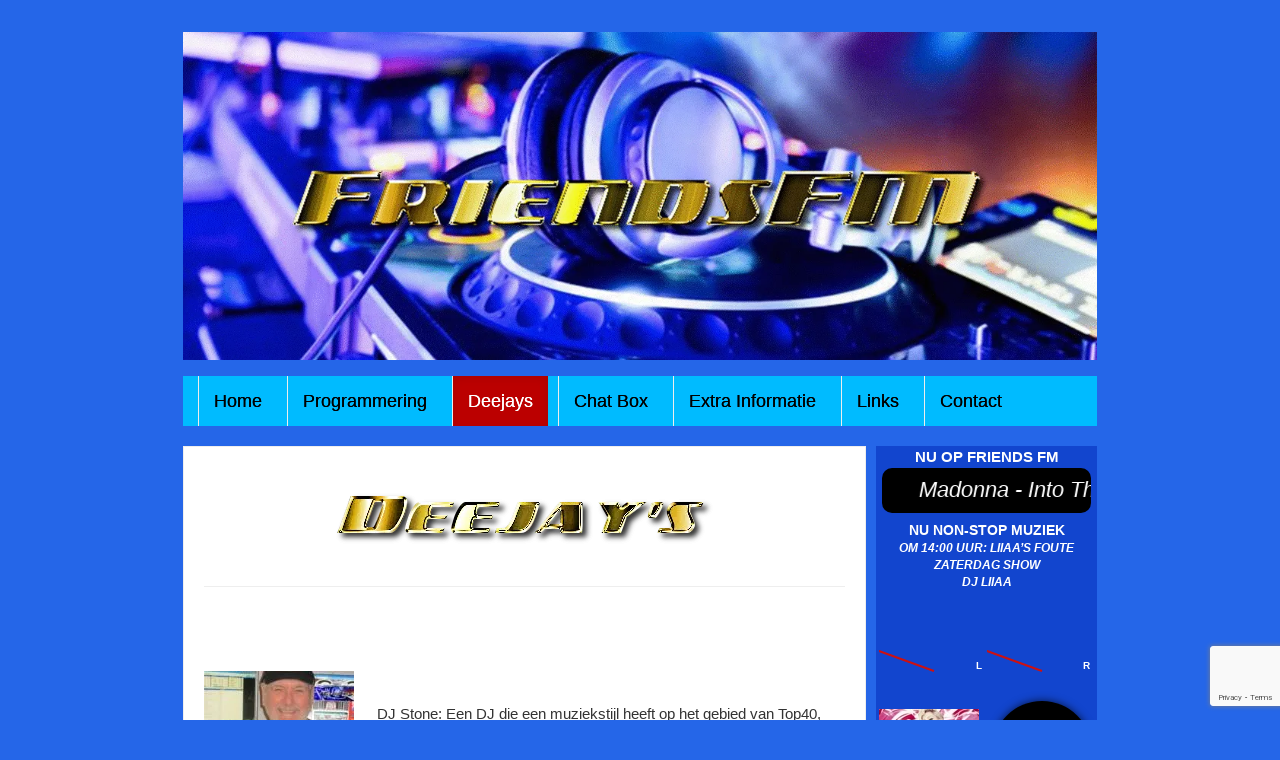

--- FILE ---
content_type: text/html; charset=UTF-8
request_url: https://www.friendsfm.nl/deejays/
body_size: 39014
content:
<!DOCTYPE html>
<!--[if lt IE 7]>  <html class="no-js lt-ie9 lt-ie8 lt-ie7" lang="nl-NL"> <![endif]-->
<!--[if IE 7]>     <html class="no-js lt-ie9 lt-ie8" lang="nl-NL"> <![endif]-->
<!--[if IE 8]>     <html class="no-js lt-ie9" lang="nl-NL"> <![endif]-->
<!--[if gt IE 8]><!--> <html class="no-js" lang="nl-NL"> <!--<![endif]-->
<!-- Header -->

	
	
	
	<head>

<meta charset="utf-8"><meta http-equiv="X-UA-Compatible" content="IE=edge" />
<title>Friends FM</title>
<meta name="viewport" content="width=device-width">
<meta name="dcterms.rightsHolder" content="pmt europe sarl https://www.internet-radio-stream.nl">
<link rel="profile" href="http://gmpg.org/xfn/11">


<meta name='robots' content='max-image-preview:large' />
<link rel='dns-prefetch' href='//challenges.cloudflare.com' />
<link rel="alternate" title="oEmbed (JSON)" type="application/json+oembed" href="https://www.friendsfm.nl/wp-json/oembed/1.0/embed?url=https%3A%2F%2Fwww.friendsfm.nl%2Fdeejays%2F" />
<link rel="alternate" title="oEmbed (XML)" type="text/xml+oembed" href="https://www.friendsfm.nl/wp-json/oembed/1.0/embed?url=https%3A%2F%2Fwww.friendsfm.nl%2Fdeejays%2F&#038;format=xml" />
<style id="wp-img-auto-sizes-contain-inline-css">img:is([sizes=auto i],[sizes^="auto," i]){contain-intrinsic-size:3000px 1500px}</style>
<style id="wp-emoji-styles-inline-css">img.wp-smiley,img.emoji{display:inline !important;border:none !important;box-shadow:none !important;height:1em !important;width:1em !important;margin:0 0.07em !important;vertical-align:-0.1em !important;background:none !important;padding:0 !important;}</style>
<style id="wp-block-library-inline-css">:root{--wp-block-synced-color:#7a00df;--wp-block-synced-color--rgb:122,0,223;--wp-bound-block-color:var(--wp-block-synced-color);--wp-editor-canvas-background:#ddd;--wp-admin-theme-color:#007cba;--wp-admin-theme-color--rgb:0,124,186;--wp-admin-theme-color-darker-10:#006ba1;--wp-admin-theme-color-darker-10--rgb:0,107,160.5;--wp-admin-theme-color-darker-20:#005a87;--wp-admin-theme-color-darker-20--rgb:0,90,135;--wp-admin-border-width-focus:2px}@media (min-resolution:192dpi){:root{--wp-admin-border-width-focus:1.5px}}.wp-element-button{cursor:pointer}:root .has-very-light-gray-background-color{background-color:#eee}:root .has-very-dark-gray-background-color{background-color:#313131}:root .has-very-light-gray-color{color:#eee}:root .has-very-dark-gray-color{color:#313131}:root .has-vivid-green-cyan-to-vivid-cyan-blue-gradient-background{background:linear-gradient(135deg,#00d084,#0693e3)}:root .has-purple-crush-gradient-background{background:linear-gradient(135deg,#34e2e4,#4721fb 50%,#ab1dfe)}:root .has-hazy-dawn-gradient-background{background:linear-gradient(135deg,#faaca8,#dad0ec)}:root .has-subdued-olive-gradient-background{background:linear-gradient(135deg,#fafae1,#67a671)}:root .has-atomic-cream-gradient-background{background:linear-gradient(135deg,#fdd79a,#004a59)}:root .has-nightshade-gradient-background{background:linear-gradient(135deg,#330968,#31cdcf)}:root .has-midnight-gradient-background{background:linear-gradient(135deg,#020381,#2874fc)}:root{--wp--preset--font-size--normal:16px;--wp--preset--font-size--huge:42px}.has-regular-font-size{font-size:1em}.has-larger-font-size{font-size:2.625em}.has-normal-font-size{font-size:var(--wp--preset--font-size--normal)}.has-huge-font-size{font-size:var(--wp--preset--font-size--huge)}.has-text-align-center{text-align:center}.has-text-align-left{text-align:left}.has-text-align-right{text-align:right}.has-fit-text{white-space:nowrap!important}#end-resizable-editor-section{display:none}.aligncenter{clear:both}.items-justified-left{justify-content:flex-start}.items-justified-center{justify-content:center}.items-justified-right{justify-content:flex-end}.items-justified-space-between{justify-content:space-between}.screen-reader-text{border:0;clip-path:inset(50%);height:1px;margin:-1px;overflow:hidden;padding:0;position:absolute;width:1px;word-wrap:normal!important}.screen-reader-text:focus{background-color:#ddd;clip-path:none;color:#444;display:block;font-size:1em;height:auto;left:5px;line-height:normal;padding:15px 23px 14px;text-decoration:none;top:5px;width:auto;z-index:100000}html :where(.has-border-color){border-style:solid}html :where([style*=border-top-color]){border-top-style:solid}html :where([style*=border-right-color]){border-right-style:solid}html :where([style*=border-bottom-color]){border-bottom-style:solid}html :where([style*=border-left-color]){border-left-style:solid}html :where([style*=border-width]){border-style:solid}html :where([style*=border-top-width]){border-top-style:solid}html :where([style*=border-right-width]){border-right-style:solid}html :where([style*=border-bottom-width]){border-bottom-style:solid}html :where([style*=border-left-width]){border-left-style:solid}html :where(img[class*=wp-image-]){height:auto;max-width:100%}:where(figure){margin:0 0 1em}html :where(.is-position-sticky){--wp-admin--admin-bar--position-offset:var(--wp-admin--admin-bar--height,0px)}@media screen and (max-width:600px){html :where(.is-position-sticky){--wp-admin--admin-bar--position-offset:0px}}</style><style id="global-styles-inline-css">:root{--wp--preset--aspect-ratio--square:1;--wp--preset--aspect-ratio--4-3:4/3;--wp--preset--aspect-ratio--3-4:3/4;--wp--preset--aspect-ratio--3-2:3/2;--wp--preset--aspect-ratio--2-3:2/3;--wp--preset--aspect-ratio--16-9:16/9;--wp--preset--aspect-ratio--9-16:9/16;--wp--preset--color--black:#000000;--wp--preset--color--cyan-bluish-gray:#abb8c3;--wp--preset--color--white:#ffffff;--wp--preset--color--pale-pink:#f78da7;--wp--preset--color--vivid-red:#cf2e2e;--wp--preset--color--luminous-vivid-orange:#ff6900;--wp--preset--color--luminous-vivid-amber:#fcb900;--wp--preset--color--light-green-cyan:#7bdcb5;--wp--preset--color--vivid-green-cyan:#00d084;--wp--preset--color--pale-cyan-blue:#8ed1fc;--wp--preset--color--vivid-cyan-blue:#0693e3;--wp--preset--color--vivid-purple:#9b51e0;--wp--preset--gradient--vivid-cyan-blue-to-vivid-purple:linear-gradient(135deg,rgb(6,147,227) 0%,rgb(155,81,224) 100%);--wp--preset--gradient--light-green-cyan-to-vivid-green-cyan:linear-gradient(135deg,rgb(122,220,180) 0%,rgb(0,208,130) 100%);--wp--preset--gradient--luminous-vivid-amber-to-luminous-vivid-orange:linear-gradient(135deg,rgb(252,185,0) 0%,rgb(255,105,0) 100%);--wp--preset--gradient--luminous-vivid-orange-to-vivid-red:linear-gradient(135deg,rgb(255,105,0) 0%,rgb(207,46,46) 100%);--wp--preset--gradient--very-light-gray-to-cyan-bluish-gray:linear-gradient(135deg,rgb(238,238,238) 0%,rgb(169,184,195) 100%);--wp--preset--gradient--cool-to-warm-spectrum:linear-gradient(135deg,rgb(74,234,220) 0%,rgb(151,120,209) 20%,rgb(207,42,186) 40%,rgb(238,44,130) 60%,rgb(251,105,98) 80%,rgb(254,248,76) 100%);--wp--preset--gradient--blush-light-purple:linear-gradient(135deg,rgb(255,206,236) 0%,rgb(152,150,240) 100%);--wp--preset--gradient--blush-bordeaux:linear-gradient(135deg,rgb(254,205,165) 0%,rgb(254,45,45) 50%,rgb(107,0,62) 100%);--wp--preset--gradient--luminous-dusk:linear-gradient(135deg,rgb(255,203,112) 0%,rgb(199,81,192) 50%,rgb(65,88,208) 100%);--wp--preset--gradient--pale-ocean:linear-gradient(135deg,rgb(255,245,203) 0%,rgb(182,227,212) 50%,rgb(51,167,181) 100%);--wp--preset--gradient--electric-grass:linear-gradient(135deg,rgb(202,248,128) 0%,rgb(113,206,126) 100%);--wp--preset--gradient--midnight:linear-gradient(135deg,rgb(2,3,129) 0%,rgb(40,116,252) 100%);--wp--preset--font-size--small:13px;--wp--preset--font-size--medium:20px;--wp--preset--font-size--large:36px;--wp--preset--font-size--x-large:42px;--wp--preset--spacing--20:0.44rem;--wp--preset--spacing--30:0.67rem;--wp--preset--spacing--40:1rem;--wp--preset--spacing--50:1.5rem;--wp--preset--spacing--60:2.25rem;--wp--preset--spacing--70:3.38rem;--wp--preset--spacing--80:5.06rem;--wp--preset--shadow--natural:6px 6px 9px rgba(0,0,0,0.2);--wp--preset--shadow--deep:12px 12px 50px rgba(0,0,0,0.4);--wp--preset--shadow--sharp:6px 6px 0px rgba(0,0,0,0.2);--wp--preset--shadow--outlined:6px 6px 0px -3px rgb(255,255,255),6px 6px rgb(0,0,0);--wp--preset--shadow--crisp:6px 6px 0px rgb(0,0,0);}:where(.is-layout-flex){gap:0.5em;}:where(.is-layout-grid){gap:0.5em;}body .is-layout-flex{display:flex;}.is-layout-flex{flex-wrap:wrap;align-items:center;}.is-layout-flex > :is(*,div){margin:0;}body .is-layout-grid{display:grid;}.is-layout-grid > :is(*,div){margin:0;}:where(.wp-block-columns.is-layout-flex){gap:2em;}:where(.wp-block-columns.is-layout-grid){gap:2em;}:where(.wp-block-post-template.is-layout-flex){gap:1.25em;}:where(.wp-block-post-template.is-layout-grid){gap:1.25em;}.has-black-color{color:var(--wp--preset--color--black) !important;}.has-cyan-bluish-gray-color{color:var(--wp--preset--color--cyan-bluish-gray) !important;}.has-white-color{color:var(--wp--preset--color--white) !important;}.has-pale-pink-color{color:var(--wp--preset--color--pale-pink) !important;}.has-vivid-red-color{color:var(--wp--preset--color--vivid-red) !important;}.has-luminous-vivid-orange-color{color:var(--wp--preset--color--luminous-vivid-orange) !important;}.has-luminous-vivid-amber-color{color:var(--wp--preset--color--luminous-vivid-amber) !important;}.has-light-green-cyan-color{color:var(--wp--preset--color--light-green-cyan) !important;}.has-vivid-green-cyan-color{color:var(--wp--preset--color--vivid-green-cyan) !important;}.has-pale-cyan-blue-color{color:var(--wp--preset--color--pale-cyan-blue) !important;}.has-vivid-cyan-blue-color{color:var(--wp--preset--color--vivid-cyan-blue) !important;}.has-vivid-purple-color{color:var(--wp--preset--color--vivid-purple) !important;}.has-black-background-color{background-color:var(--wp--preset--color--black) !important;}.has-cyan-bluish-gray-background-color{background-color:var(--wp--preset--color--cyan-bluish-gray) !important;}.has-white-background-color{background-color:var(--wp--preset--color--white) !important;}.has-pale-pink-background-color{background-color:var(--wp--preset--color--pale-pink) !important;}.has-vivid-red-background-color{background-color:var(--wp--preset--color--vivid-red) !important;}.has-luminous-vivid-orange-background-color{background-color:var(--wp--preset--color--luminous-vivid-orange) !important;}.has-luminous-vivid-amber-background-color{background-color:var(--wp--preset--color--luminous-vivid-amber) !important;}.has-light-green-cyan-background-color{background-color:var(--wp--preset--color--light-green-cyan) !important;}.has-vivid-green-cyan-background-color{background-color:var(--wp--preset--color--vivid-green-cyan) !important;}.has-pale-cyan-blue-background-color{background-color:var(--wp--preset--color--pale-cyan-blue) !important;}.has-vivid-cyan-blue-background-color{background-color:var(--wp--preset--color--vivid-cyan-blue) !important;}.has-vivid-purple-background-color{background-color:var(--wp--preset--color--vivid-purple) !important;}.has-black-border-color{border-color:var(--wp--preset--color--black) !important;}.has-cyan-bluish-gray-border-color{border-color:var(--wp--preset--color--cyan-bluish-gray) !important;}.has-white-border-color{border-color:var(--wp--preset--color--white) !important;}.has-pale-pink-border-color{border-color:var(--wp--preset--color--pale-pink) !important;}.has-vivid-red-border-color{border-color:var(--wp--preset--color--vivid-red) !important;}.has-luminous-vivid-orange-border-color{border-color:var(--wp--preset--color--luminous-vivid-orange) !important;}.has-luminous-vivid-amber-border-color{border-color:var(--wp--preset--color--luminous-vivid-amber) !important;}.has-light-green-cyan-border-color{border-color:var(--wp--preset--color--light-green-cyan) !important;}.has-vivid-green-cyan-border-color{border-color:var(--wp--preset--color--vivid-green-cyan) !important;}.has-pale-cyan-blue-border-color{border-color:var(--wp--preset--color--pale-cyan-blue) !important;}.has-vivid-cyan-blue-border-color{border-color:var(--wp--preset--color--vivid-cyan-blue) !important;}.has-vivid-purple-border-color{border-color:var(--wp--preset--color--vivid-purple) !important;}.has-vivid-cyan-blue-to-vivid-purple-gradient-background{background:var(--wp--preset--gradient--vivid-cyan-blue-to-vivid-purple) !important;}.has-light-green-cyan-to-vivid-green-cyan-gradient-background{background:var(--wp--preset--gradient--light-green-cyan-to-vivid-green-cyan) !important;}.has-luminous-vivid-amber-to-luminous-vivid-orange-gradient-background{background:var(--wp--preset--gradient--luminous-vivid-amber-to-luminous-vivid-orange) !important;}.has-luminous-vivid-orange-to-vivid-red-gradient-background{background:var(--wp--preset--gradient--luminous-vivid-orange-to-vivid-red) !important;}.has-very-light-gray-to-cyan-bluish-gray-gradient-background{background:var(--wp--preset--gradient--very-light-gray-to-cyan-bluish-gray) !important;}.has-cool-to-warm-spectrum-gradient-background{background:var(--wp--preset--gradient--cool-to-warm-spectrum) !important;}.has-blush-light-purple-gradient-background{background:var(--wp--preset--gradient--blush-light-purple) !important;}.has-blush-bordeaux-gradient-background{background:var(--wp--preset--gradient--blush-bordeaux) !important;}.has-luminous-dusk-gradient-background{background:var(--wp--preset--gradient--luminous-dusk) !important;}.has-pale-ocean-gradient-background{background:var(--wp--preset--gradient--pale-ocean) !important;}.has-electric-grass-gradient-background{background:var(--wp--preset--gradient--electric-grass) !important;}.has-midnight-gradient-background{background:var(--wp--preset--gradient--midnight) !important;}.has-small-font-size{font-size:var(--wp--preset--font-size--small) !important;}.has-medium-font-size{font-size:var(--wp--preset--font-size--medium) !important;}.has-large-font-size{font-size:var(--wp--preset--font-size--large) !important;}.has-x-large-font-size{font-size:var(--wp--preset--font-size--x-large) !important;}</style>
<style id="classic-theme-styles-inline-css">.wp-block-button__link{color:#fff;background-color:#32373c;border-radius:9999px;box-shadow:none;text-decoration:none;padding:calc(.667em + 2px) calc(1.333em + 2px);font-size:1.125em}.wp-block-file__button{background:#32373c;color:#fff;text-decoration:none}</style>
<style data-phast-original-src="https://www.friendsfm.nl/wp-content/plugins/contact-form-7/includes/css/styles.css?ver=6.1.4" data-phast-params='{"ref":"HycHGW0ZLK8"}'>@keyframes spin{from{transform:rotate(0deg);}to{transform:rotate(360deg);}}@keyframes blink{from{opacity:0;}50%{opacity:1;}to{opacity:0;}}.wpcf7 input[type="file"]{cursor:pointer;}.wpcf7 input[type="file"]:disabled{cursor:default;}.wpcf7 input[type="url"],.wpcf7 input[type="email"],.wpcf7 input[type="tel"]{direction:ltr;}</style>
<style data-phast-original-src="https://www.friendsfm.nl/wp-content/themes/bootstrap-basic/css/bootstrap.min.css?ver=6.9" data-phast-params='{"ref":"EcjfjfUUzAE"}'>html{font-family:sans-serif;-ms-text-size-adjust:100%;-webkit-text-size-adjust:100%}body{margin:0}article,aside,details,figcaption,figure,footer,header,hgroup,main,menu,nav,section,summary{display:block}audio,canvas,progress,video{display:inline-block;vertical-align:baseline}audio:not([controls]){display:none;height:0}[hidden],template{display:none}a{background-color:transparent}a:active,a:hover{outline:0}abbr[title]{border-bottom:none;text-decoration:underline;-webkit-text-decoration:underline dotted;-moz-text-decoration:underline dotted;text-decoration:underline dotted}b,strong{font-weight:700}dfn{font-style:italic}h1{font-size:2em;margin:.67em 0}mark{background:#ff0;color:#000}small{font-size:80%}sub,sup{font-size:75%;line-height:0;position:relative;vertical-align:baseline}sup{top:-.5em}sub{bottom:-.25em}img{border:0}svg:not(:root){overflow:hidden}figure{margin:1em 40px}hr{-webkit-box-sizing:content-box;-moz-box-sizing:content-box;box-sizing:content-box;height:0}pre{overflow:auto}code,kbd,pre,samp{font-family:monospace,monospace;font-size:1em}button,input,optgroup,select,textarea{color:inherit;font:inherit;margin:0}button{overflow:visible}button,select{text-transform:none}button,html input[type=button],input[type=reset],input[type=submit]{-webkit-appearance:button;cursor:pointer}button[disabled],html input[disabled]{cursor:default}button::-moz-focus-inner,input::-moz-focus-inner{border:0;padding:0}input{line-height:normal}input[type=checkbox],input[type=radio]{-webkit-box-sizing:border-box;-moz-box-sizing:border-box;box-sizing:border-box;padding:0}input[type=number]::-webkit-inner-spin-button,input[type=number]::-webkit-outer-spin-button{height:auto}input[type=search]{-webkit-appearance:textfield;-webkit-box-sizing:content-box;-moz-box-sizing:content-box;box-sizing:content-box}input[type=search]::-webkit-search-cancel-button,input[type=search]::-webkit-search-decoration{-webkit-appearance:none}fieldset{border:1px solid silver;margin:0 2px;padding:.35em .625em .75em}legend{border:0;padding:0}textarea{overflow:auto}optgroup{font-weight:700}table{border-collapse:collapse;border-spacing:0}td,th{padding:0}@media print{*,:after,:before{color:#000!important;text-shadow:none!important;background:0 0!important;-webkit-box-shadow:none!important;box-shadow:none!important}a,a:visited{text-decoration:underline}a[href]:after{content:" (" attr(href) ")"}abbr[title]:after{content:" (" attr(title) ")"}a[href^="#"]:after,a[href^="javascript:"]:after{content:""}blockquote,pre{border:1px solid #999;page-break-inside:avoid}thead{display:table-header-group}img,tr{page-break-inside:avoid}img{max-width:100%!important}h2,h3,p{orphans:3;widows:3}h2,h3{page-break-after:avoid}.navbar{display:none}}@font-face{font-display:swap;font-family:"Glyphicons Halflings";src:url(https://www.friendsfm.nl/wp-content/themes/bootstrap-basic/css/../fonts/glyphicons-halflings-regular.eot);src:url(https://www.friendsfm.nl/wp-content/themes/bootstrap-basic/css/../fonts/glyphicons-halflings-regular.eot?#iefix) format("embedded-opentype"),url(https://www.friendsfm.nl/wp-content/themes/bootstrap-basic/css/../fonts/glyphicons-halflings-regular.woff2) format("woff2"),url(https://www.friendsfm.nl/wp-content/themes/bootstrap-basic/css/../fonts/glyphicons-halflings-regular.woff) format("woff"),url(https://www.friendsfm.nl/wp-content/themes/bootstrap-basic/css/../fonts/glyphicons-halflings-regular.ttf) format("truetype"),url(https://www.friendsfm.nl/wp-content/themes/bootstrap-basic/css/../fonts/glyphicons-halflings-regular.svg#glyphicons_halflingsregular) format("svg")}*{-webkit-box-sizing:border-box;-moz-box-sizing:border-box;box-sizing:border-box}:after,:before{-webkit-box-sizing:border-box;-moz-box-sizing:border-box;box-sizing:border-box}html{font-size:10px;-webkit-tap-highlight-color:rgba(0,0,0,0)}body{font-family:"Helvetica Neue",Helvetica,Arial,sans-serif;font-size:14px;line-height:1.42857143;color:#333;background-color:#fff}button,input,select,textarea{font-family:inherit;font-size:inherit;line-height:inherit}a{color:#337ab7;text-decoration:none}a:focus,a:hover{color:#23527c;text-decoration:underline}a:focus{outline:5px auto -webkit-focus-ring-color;outline-offset:-2px}figure{margin:0}img{vertical-align:middle}hr{margin-top:20px;margin-bottom:20px;border:0;border-top:1px solid #eee}.sr-only{position:absolute;width:1px;height:1px;padding:0;margin:-1px;overflow:hidden;clip:rect(0,0,0,0);border:0}[role=button]{cursor:pointer}h1,h2,h3,h4,h5,h6{font-family:inherit;font-weight:500;line-height:1.1;color:inherit}h1 small,h2 small,h3 small,h4 small,h5 small,h6 small{font-weight:400;line-height:1;color:#777}h1,h2,h3{margin-top:20px;margin-bottom:10px}h1 small,h2 small,h3 small{font-size:65%}h4,h5,h6{margin-top:10px;margin-bottom:10px}h4 small,h5 small,h6 small{font-size:75%}h1{font-size:36px}h2{font-size:30px}h3{font-size:24px}h4{font-size:18px}h5{font-size:14px}h6{font-size:12px}p{margin:0 0 10px}small{font-size:85%}mark{padding:.2em;background-color:#fcf8e3}.text-right{text-align:right}.text-center{text-align:center}ol,ul{margin-top:0;margin-bottom:10px}ol ol,ol ul,ul ol,ul ul{margin-bottom:0}dl{margin-top:0;margin-bottom:20px}dd,dt{line-height:1.42857143}dt{font-weight:700}dd{margin-left:0}abbr[data-original-title],abbr[title]{cursor:help}blockquote{padding:10px 20px;margin:0 0 20px;font-size:17.5px;border-left:5px solid #eee}blockquote ol:last-child,blockquote p:last-child,blockquote ul:last-child{margin-bottom:0}blockquote footer,blockquote small{display:block;font-size:80%;line-height:1.42857143;color:#777}blockquote footer:before,blockquote small:before{content:"\2014 \00A0"}address{margin-bottom:20px;font-style:normal;line-height:1.42857143}code,kbd,pre,samp{font-family:Menlo,Monaco,Consolas,"Courier New",monospace}code{padding:2px 4px;font-size:90%;color:#c7254e;background-color:#f9f2f4;border-radius:4px}kbd{padding:2px 4px;font-size:90%;color:#fff;background-color:#333;border-radius:3px;-webkit-box-shadow:inset 0 -1px 0 rgba(0,0,0,.25);box-shadow:inset 0 -1px 0 rgba(0,0,0,.25)}kbd kbd{padding:0;font-size:100%;font-weight:700;-webkit-box-shadow:none;box-shadow:none}pre{display:block;padding:9.5px;margin:0 0 10px;font-size:13px;line-height:1.42857143;color:#333;word-break:break-all;word-wrap:break-word;background-color:#f5f5f5;border:1px solid #ccc;border-radius:4px}pre code{padding:0;font-size:inherit;color:inherit;white-space:pre-wrap;background-color:transparent;border-radius:0}.container{padding-right:15px;padding-left:15px;margin-right:auto;margin-left:auto}@media (min-width:768px){.container{width:750px}}@media (min-width:992px){.container{width:970px}}@media (min-width:1400px){.container{width:1370px}}.row{margin-right:-15px;margin-left:-15px}.row-no-gutters [class*=col-]{padding-right:0;padding-left:0}.col-md-12,.col-md-3,.col-md-4,.col-md-6,.col-md-9{position:relative;min-height:1px;padding-right:15px;padding-left:15px}@media (min-width:992px){.col-md-12,.col-md-3,.col-md-4,.col-md-6,.col-md-9{float:left}.col-md-12{width:100%}.col-md-9{width:75%}.col-md-6{width:50%}.col-md-4{width:33.33333333%}.col-md-3{width:25%}}table{background-color:transparent}table col[class*=col-]{position:static;display:table-column;float:none}table td[class*=col-],table th[class*=col-]{position:static;display:table-cell;float:none}caption{padding-top:8px;padding-bottom:8px;color:#777;text-align:left}th{text-align:left}.table-striped>tbody>tr:nth-of-type(odd){background-color:#f9f9f9}fieldset{min-width:0;padding:0;margin:0;border:0}legend{display:block;width:100%;padding:0;margin-bottom:20px;font-size:21px;line-height:inherit;color:#333;border:0;border-bottom:1px solid #e5e5e5}label{display:inline-block;max-width:100%;margin-bottom:5px;font-weight:700}input[type=search]{-webkit-box-sizing:border-box;-moz-box-sizing:border-box;box-sizing:border-box;-webkit-appearance:none;-moz-appearance:none;appearance:none}input[type=checkbox],input[type=radio]{margin:4px 0 0;margin-top:1px\9;line-height:normal}fieldset[disabled] input[type=checkbox],fieldset[disabled] input[type=radio],input[type=checkbox].disabled,input[type=checkbox][disabled],input[type=radio].disabled,input[type=radio][disabled]{cursor:not-allowed}input[type=file]{display:block}input[type=range]{display:block;width:100%}select[multiple],select[size]{height:auto}input[type=checkbox]:focus,input[type=file]:focus,input[type=radio]:focus{outline:5px auto -webkit-focus-ring-color;outline-offset:-2px}output{display:block;padding-top:7px;font-size:14px;line-height:1.42857143;color:#555}@media screen and (-webkit-min-device-pixel-ratio:0){input[type=date].form-control,input[type=datetime-local].form-control,input[type=month].form-control,input[type=time].form-control{line-height:34px}.input-group-sm input[type=date],.input-group-sm input[type=datetime-local],.input-group-sm input[type=month],.input-group-sm input[type=time],input[type=date].input-sm,input[type=datetime-local].input-sm,input[type=month].input-sm,input[type=time].input-sm{line-height:30px}.input-group-lg input[type=date],.input-group-lg input[type=datetime-local],.input-group-lg input[type=month],.input-group-lg input[type=time],input[type=date].input-lg,input[type=datetime-local].input-lg,input[type=month].input-lg,input[type=time].input-lg{line-height:46px}}.checkbox input[type=checkbox],.checkbox-inline input[type=checkbox],.radio input[type=radio],.radio-inline input[type=radio]{position:absolute;margin-top:4px\9;margin-left:-20px}@media (min-width:768px){.form-inline .checkbox input[type=checkbox],.form-inline .radio input[type=radio]{position:relative;margin-left:0}}input[type=button].btn-block,input[type=reset].btn-block,input[type=submit].btn-block{width:100%}.collapse{display:none}.btn-group>.btn:not(:first-child):not(:last-child):not(.dropdown-toggle){border-radius:0}.btn-group>.btn:first-child:not(:last-child):not(.dropdown-toggle){border-top-right-radius:0;border-bottom-right-radius:0}.btn-group>.btn:last-child:not(:first-child),.btn-group>.dropdown-toggle:not(:first-child){border-top-left-radius:0;border-bottom-left-radius:0}.btn-group>.btn-group:not(:first-child):not(:last-child)>.btn{border-radius:0}.btn-group>.btn-group:first-child:not(:last-child)>.btn:last-child,.btn-group>.btn-group:first-child:not(:last-child)>.dropdown-toggle{border-top-right-radius:0;border-bottom-right-radius:0}.btn-group>.btn-group:last-child:not(:first-child)>.btn:first-child{border-top-left-radius:0;border-bottom-left-radius:0}.btn-group-vertical>.btn:not(:first-child):not(:last-child){border-radius:0}.btn-group-vertical>.btn:first-child:not(:last-child){border-top-left-radius:4px;border-top-right-radius:4px;border-bottom-right-radius:0;border-bottom-left-radius:0}.btn-group-vertical>.btn:last-child:not(:first-child){border-top-left-radius:0;border-top-right-radius:0;border-bottom-right-radius:4px;border-bottom-left-radius:4px}.btn-group-vertical>.btn-group:not(:first-child):not(:last-child)>.btn{border-radius:0}.btn-group-vertical>.btn-group:first-child:not(:last-child)>.btn:last-child,.btn-group-vertical>.btn-group:first-child:not(:last-child)>.dropdown-toggle{border-bottom-right-radius:0;border-bottom-left-radius:0}.btn-group-vertical>.btn-group:last-child:not(:first-child)>.btn:first-child{border-top-left-radius:0;border-top-right-radius:0}[data-toggle=buttons]>.btn input[type=checkbox],[data-toggle=buttons]>.btn input[type=radio],[data-toggle=buttons]>.btn-group>.btn input[type=checkbox],[data-toggle=buttons]>.btn-group>.btn input[type=radio]{position:absolute;clip:rect(0,0,0,0);pointer-events:none}.input-group[class*=col-]{float:none;padding-right:0;padding-left:0}.input-group .form-control:not(:first-child):not(:last-child),.input-group-addon:not(:first-child):not(:last-child),.input-group-btn:not(:first-child):not(:last-child){border-radius:0}.input-group-addon input[type=checkbox],.input-group-addon input[type=radio]{margin-top:0}.input-group .form-control:first-child,.input-group-addon:first-child,.input-group-btn:first-child>.btn,.input-group-btn:first-child>.btn-group>.btn,.input-group-btn:first-child>.dropdown-toggle,.input-group-btn:last-child>.btn-group:not(:last-child)>.btn,.input-group-btn:last-child>.btn:not(:last-child):not(.dropdown-toggle){border-top-right-radius:0;border-bottom-right-radius:0}.input-group .form-control:last-child,.input-group-addon:last-child,.input-group-btn:first-child>.btn-group:not(:first-child)>.btn,.input-group-btn:first-child>.btn:not(:first-child),.input-group-btn:last-child>.btn,.input-group-btn:last-child>.btn-group>.btn,.input-group-btn:last-child>.dropdown-toggle{border-top-left-radius:0;border-bottom-left-radius:0}.nav{padding-left:0;margin-bottom:0;list-style:none}.nav>li{position:relative;display:block}.nav>li>a{position:relative;display:block;padding:10px 15px}.nav>li>a:focus,.nav>li>a:hover{text-decoration:none;background-color:#eee}.nav>li>a>img{max-width:none}.navbar{position:relative;min-height:50px;margin-bottom:20px;border:1px solid transparent}@media (min-width:768px){.navbar{border-radius:4px}}@media (min-width:768px){.navbar-header{float:left}}.navbar-collapse{padding-right:15px;padding-left:15px;overflow-x:visible;border-top:1px solid transparent;-webkit-box-shadow:inset 0 1px 0 rgba(255,255,255,.1);box-shadow:inset 0 1px 0 rgba(255,255,255,.1);-webkit-overflow-scrolling:touch}@media (min-width:768px){.navbar-collapse{width:auto;border-top:0;-webkit-box-shadow:none;box-shadow:none}.navbar-collapse.collapse{display:block!important;height:auto!important;padding-bottom:0;overflow:visible!important}}.container>.navbar-collapse,.container>.navbar-header{margin-right:-15px;margin-left:-15px}@media (min-width:768px){.container>.navbar-collapse,.container>.navbar-header{margin-right:0;margin-left:0}}.navbar-toggle{position:relative;float:right;padding:9px 10px;margin-right:15px;margin-top:8px;margin-bottom:8px;background-color:transparent;background-image:none;border:1px solid transparent;border-radius:4px}.navbar-toggle:focus{outline:0}.navbar-toggle .icon-bar{display:block;width:22px;height:2px;border-radius:1px}.navbar-toggle .icon-bar+.icon-bar{margin-top:4px}@media (min-width:768px){.navbar-toggle{display:none}}.navbar-nav{margin:7.5px -15px}.navbar-nav>li>a{padding-top:10px;padding-bottom:10px;line-height:20px}@media (min-width:768px){.navbar-nav{float:left;margin:0}.navbar-nav>li{float:left}.navbar-nav>li>a{padding-top:15px;padding-bottom:15px}}@media (min-width:768px){.navbar-form .checkbox input[type=checkbox],.navbar-form .radio input[type=radio]{position:relative;margin-left:0}}.navbar-default{background-color:#f8f8f8;border-color:#e7e7e7}.navbar-default .navbar-nav>li>a{color:#777}.navbar-default .navbar-nav>li>a:focus,.navbar-default .navbar-nav>li>a:hover{color:#333;background-color:transparent}.navbar-default .navbar-nav>.active>a,.navbar-default .navbar-nav>.active>a:focus,.navbar-default .navbar-nav>.active>a:hover{color:#555;background-color:#e7e7e7}.navbar-default .navbar-toggle{border-color:#ddd}.navbar-default .navbar-toggle:focus,.navbar-default .navbar-toggle:hover{background-color:#ddd}.navbar-default .navbar-toggle .icon-bar{background-color:#888}.navbar-default .navbar-collapse{border-color:#e7e7e7}@-webkit-keyframes progress-bar-stripes{from{background-position:40px 0}to{background-position:0 0}}@-o-keyframes progress-bar-stripes{from{background-position:40px 0}to{background-position:0 0}}@keyframes progress-bar-stripes{from{background-position:40px 0}to{background-position:0 0}}.clearfix:after,.clearfix:before,.container:after,.container:before,.nav:after,.nav:before,.navbar-collapse:after,.navbar-collapse:before,.navbar-header:after,.navbar-header:before,.navbar:after,.navbar:before,.row:after,.row:before{display:table;content:" "}.clearfix:after,.container:after,.nav:after,.navbar-collapse:after,.navbar-header:after,.navbar:after,.row:after{clear:both}@-ms-viewport{width:device-width}</style>
<style data-phast-original-src="https://www.friendsfm.nl/wp-content/themes/bootstrap-basic/css/bootstrap-theme.min.css?ver=6.9" data-phast-params='{"ref":"x74HCCZarCQ"}'>.navbar-default{background-image:-webkit-linear-gradient(top,#fff 0,#f8f8f8 100%);background-image:-o-linear-gradient(top,#fff 0,#f8f8f8 100%);background-image:-webkit-gradient(linear,left top,left bottom,from(#fff),to(#f8f8f8));background-image:linear-gradient(to bottom,#fff 0,#f8f8f8 100%);filter:progid:DXImageTransform.Microsoft.gradient(startColorstr='#ffffffff',endColorstr='#fff8f8f8',GradientType=0);background-repeat:repeat-x;filter:progid:DXImageTransform.Microsoft.gradient(enabled=false);border-radius:4px;-webkit-box-shadow:inset 0 1px 0 rgba(255,255,255,.15),0 1px 5px rgba(0,0,0,.075);box-shadow:inset 0 1px 0 rgba(255,255,255,.15),0 1px 5px rgba(0,0,0,.075)}.navbar-default .navbar-nav>.active>a{background-image:-webkit-linear-gradient(top,#dbdbdb 0,#e2e2e2 100%);background-image:-o-linear-gradient(top,#dbdbdb 0,#e2e2e2 100%);background-image:-webkit-gradient(linear,left top,left bottom,from(#dbdbdb),to(#e2e2e2));background-image:linear-gradient(to bottom,#dbdbdb 0,#e2e2e2 100%);filter:progid:DXImageTransform.Microsoft.gradient(startColorstr='#ffdbdbdb',endColorstr='#ffe2e2e2',GradientType=0);background-repeat:repeat-x;-webkit-box-shadow:inset 0 3px 9px rgba(0,0,0,.075);box-shadow:inset 0 3px 9px rgba(0,0,0,.075)}.navbar-nav>li>a{text-shadow:0 1px 0 rgba(255,255,255,.25)}</style>
<style data-phast-original-src="https://www.friendsfm.nl/wp-content/themes/bootstrap-basic/css/font-awesome.min.css?ver=6.9" data-phast-params='{"ref":"AnY9v1kqRK8"}'>@font-face{font-display:swap;font-family:'FontAwesome';src:url('https://www.friendsfm.nl/wp-content/themes/bootstrap-basic/css/../fonts/fontawesome-webfont.eot?v=4.7.0');src:url('https://www.friendsfm.nl/wp-content/themes/bootstrap-basic/css/../fonts/fontawesome-webfont.eot?#iefix&v=4.7.0') format('embedded-opentype'),url('https://www.friendsfm.nl/wp-content/themes/bootstrap-basic/css/../fonts/fontawesome-webfont.woff2?v=4.7.0') format('woff2'),url('https://www.friendsfm.nl/wp-content/themes/bootstrap-basic/css/../fonts/fontawesome-webfont.woff?v=4.7.0') format('woff'),url('https://www.friendsfm.nl/wp-content/themes/bootstrap-basic/css/../fonts/fontawesome-webfont.ttf?v=4.7.0') format('truetype'),url('https://www.friendsfm.nl/wp-content/themes/bootstrap-basic/css/../fonts/fontawesome-webfont.svg?v=4.7.0#fontawesomeregular') format('svg');font-weight:normal;font-style:normal}@-webkit-keyframes fa-spin{0%{-webkit-transform:rotate(0deg);transform:rotate(0deg)}100%{-webkit-transform:rotate(359deg);transform:rotate(359deg)}}@keyframes fa-spin{0%{-webkit-transform:rotate(0deg);transform:rotate(0deg)}100%{-webkit-transform:rotate(359deg);transform:rotate(359deg)}}.sr-only{position:absolute;width:1px;height:1px;padding:0;margin:-1px;overflow:hidden;clip:rect(0,0,0,0);border:0}</style>
<style>.flex-video{position:relative;padding-top:25px;padding-bottom:67.5%;height:0;margin-bottom:16px;overflow:hidden;}.flex-video.widescreen{padding-bottom:57.25%;}.flex-video.vimeo{padding-top:0;}.flex-video iframe,.flex-video object,.flex-video embed{position:absolute;top:0;left:0;width:100%;height:100%;}@media only screen and (max-device-width:800px),only screen and (device-width:1024px) and (device-height:600px),only screen and (width:1280px) and (orientation:landscape),only screen and (device-width:800px),only screen and (max-width:767px){.flex-video{padding-top:0;}}.wp-block-embed embed,.wp-block-embed iframe,.wp-block-embed object{max-width:100%;}</style><style></style><style data-phast-original-src="https://www.friendsfm.nl/wp-content/themes/bootstrap-basic/css/main.css?ver=6.9" data-phast-params='{"ref":"Uq-EAWWLph0"}'>img.aligncenter{display:block;margin:0 auto;}.page-header-top-right{margin-top:10px;}.row-with-vspace{margin-bottom:20px;}.site-title{margin-bottom:0;margin-top:10px;}.site-title > a{text-decoration:none;}.site-title > div{height:auto;line-height:18px;}.site-title .site-description{color:#999;font-size:16px;}#main-column .page{border:1px solid #eee;margin-bottom:20px;padding:10px;}#sidebar-left .widget,#sidebar-right .widget{border:1px solid #eee;margin-bottom:20px;overflow:hidden;padding:10px;}#sidebar-left .widget ul,#sidebar-right .widget ul{padding-left:20px;}#sidebar-left .widget .widget-title,#sidebar-right .widget .widget-title{font-size:18px;margin-top:0;}#site-footer{background:#f5f5f5;border-top:3px solid #ddd;font-size:12px;padding:10px;}</style>
<style data-phast-original-src="https://www.friendsfm.nl/wp-content/themes/bootstrap-basic/style.css" data-phast-params='{"ref":"Fd3MR-hvCBc"}'>.alignleft{display:inline;float:left;margin-right:1.5em;}.wp-caption img[class*="wp-image-"]{display:block;margin:1.2% auto 0;max-width:98%;}</style><style data-phast-original-src="https://www.friendsfm.nl/wp-content/themes/Radio2/style.css?ver=6.9" data-phast-params='{"ref":"lO5jVVeIgrA"}'>h1,h2,h3,h4,h5,h6{font-family:inherit;font-weight:500;line-height:1.1;color:inherit}h1 small,h2 small,h3 small,h4 small,h5 small,h6 small{font-weight:400;line-height:1;color:#777}h1,h2,h3{margin-top:20px;margin-bottom:10px}h1 small,h2 small,h3 small,. h3 small{font-size:65%}h4,h5,h6{margin-top:10px;margin-bottom:10px}h4 small,h5 small,h6 small{font-size:75%}h4{font-size:18px}h5{font-size:14px}h6{font-size:12px}@media (min-width:240px){h1{font-size:2.0rem;}h2{font-size:1.4rem;}h3{font-size:1.4rem;}}@media (min-width:350px){h1{font-size:2.0rem;}h2{font-size:1.4rem;}h3{font-size:1.4rem;}}@media (min-width:480px){h1{font-size:2.1rem;}h2{font-size:1.4rem;}h3{font-size:1.4rem;}}@media (min-width:768px){h1{font-size:2.3rem;}h2{font-size:1.6rem;}h3{font-size:1.4rem;}}@media (min-width:960px){h1{font-size:2.7rem;}h2{font-size:1.7rem;}h3{font-size:1.5rem;}}@media (min-width:1200px){h1{font-size:3.0rem;}h2{font-size:2.4rem;}h3{font-size:1.8rem;}}.wp-caption img[class*="wp-image-"]{display:block;margin:1.2% auto 0;max-width:98%;}#main-column .page{background:#ffffff;}#sidebar-left .widget,#sidebar-right .widget{border:0px solid #000000;margin-bottom:0px;overflow:hidden;padding:0px;}.navbar-nav > li > a{text-shadow:0 0px 0 !important;}.navbar-default a:hover{}.navbar{border:0px solid transparent;}.active{}.player_links a:hover{background:none !important;}a:focus{color:#000ff0 !important;}.entry-content{padding-left:10px;padding-right:10px;line-height:22.7px;font-size:15px;}.footer_compleet_onder{margin-right:-15px !important;margin-left:-15px !important;margin-bottom:30px;}.row{margin-right:0px;margin-left:-0px;padding-left:8px;padding-right:8px;}.uppercase{text-transform:uppercase;}.widget_button{background-image:url("[data-uri]");background-repeat:no-repeat;margin-left:auto;margin-right:auto;position:relative;width:90%;max-width:288px;height:50px;border-bottom-left-radius:3px;border-bottom-right-radius:3px;border-top-left-radius:3px;border-top-right-radius:3px;}.col-md-12,.col-md-3,.col-md-4,.col-md-6,.col-md-9{position:relative;min-height:1px;padding-right:5px;padding-left:5px;}audio,canvas,progress,video{width:95%;}body{margin-bottom:30px;}.container_player_cover{display:flex;margin:inherit;align-items:center;}.box_player_cover{flex:1;padding:0px;margin:0px;text-align:center;}@keyframes scroll-left{from{transform:translateX(0);}to{transform:translateX(-100%);}}#vu-l1{margin-top:2px;}#vu-l2{margin-top:0;}#vu-r1{margin-top:2px;}#vu-r2{margin-top:0;}#playStopBtn{width:100px;height:100px;background:black;border:none;outline:none;border-radius:50px;cursor:pointer;position:relative;box-shadow:0 0 8px rgba(0,0,0,0.7);transition:box-shadow 0.25s ease;}#playStopBtn:hover{box-shadow:0 0 15px rgba(0,0,0,1);}#playStopBtn.play::before{content:"";position:absolute;left:40px;top:32px;width:0;height:0;border-top:18px solid transparent;border-bottom:18px solid transparent;border-left:28px solid white;}.vu-wrapper{display:inline-flex;justify-content:center;align-items:center;gap:2px;padding-left:1px;padding-right:0px;width:98%;}.vu-case{position:relative;width:155px;height:81px;border-radius:3px;overflow:hidden;}.vu-face{position:absolute;inset:0;}.vu-needle{position:absolute;bottom:11px;left:50%;width:2px;height:60px;background:#c11;transform-origin:bottom center;transform:rotate(0deg);pointer-events:none;}.vu-needle{transition:transform 40ms linear;}.vu-label{position:absolute;bottom:9px;right:5px;font-family:Arial,sans-serif;font-size:10px;font-weight:bold;color:#fff;}.vu-face{position:absolute;inset:0;background:#000;background-image:url("https://www.friendsfm.nl/wp-content/plugins/phastpress/phast.php/[base64].q.png");background-size:cover;background-position:center;}.scroll-container{width:100%;overflow:hidden;white-space:nowrap;}.scroll-container span{display:inline-block;padding-left:100%;animation:scroll-text 12s linear infinite;}@keyframes scroll-text{0%{transform:translateX(0);}100%{transform:translateX(-100%);}}.tekst_now_playing{font-family:verdana,arial,Helvetica,sans-serif;font-size:1.4em;color:#ffffff;font-style:italic;font-weight:normal !important;margin:0;background:#000000;border-top-left-radius:10px;border-top-right-radius:10px;border-bottom-left-radius:10px;border-bottom-right-radius:10px;height:45px;max-width:95%;margin:auto;border:0px;align-items:center;display:grid;}</style>
<style data-phast-original-src="https://www.friendsfm.nl/wp-content/plugins/easy-responsive-shortcodes/css/easy-responsive-shortcodes.css?ver=1.0" data-phast-params='{"ref":"1T9bJvXz1OA"}'></style>
<style data-phast-original-src="https://www.friendsfm.nl/wp-content/plugins/easy-responsive-shortcodes/css/font-awesome.css?ver=4.2.0" data-phast-params='{"ref":"-RaxSoxBxFs"}'>@font-face{font-display:swap;font-family:'FontAwesome';src:url('https://www.friendsfm.nl/wp-content/plugins/easy-responsive-shortcodes/css/../fonts/fontawesome-webfont.eot?v=4.2.0');src:url('https://www.friendsfm.nl/wp-content/plugins/easy-responsive-shortcodes/css/../fonts/fontawesome-webfont.eot?#iefix&v=4.2.0') format('embedded-opentype'),url('https://www.friendsfm.nl/wp-content/plugins/easy-responsive-shortcodes/css/../fonts/fontawesome-webfont.woff?v=4.2.0') format('woff'),url('https://www.friendsfm.nl/wp-content/plugins/easy-responsive-shortcodes/css/../fonts/fontawesome-webfont.ttf?v=4.2.0') format('truetype'),url('https://www.friendsfm.nl/wp-content/plugins/easy-responsive-shortcodes/css/../fonts/fontawesome-webfont.svg?v=4.2.0#fontawesomeregular') format('svg');font-weight:normal;font-style:normal;}@-webkit-keyframes fa-spin{0%{-webkit-transform:rotate(0deg);transform:rotate(0deg);}100%{-webkit-transform:rotate(359deg);transform:rotate(359deg);}}@keyframes fa-spin{0%{-webkit-transform:rotate(0deg);transform:rotate(0deg);}100%{-webkit-transform:rotate(359deg);transform:rotate(359deg);}}</style>
<style data-phast-original-src="https://www.friendsfm.nl/wp-content/plugins/kingcomposer/assets/frontend/css/kingcomposer.min.css?ver=3.0.0%20php%208.2%20+%20security%20patch%20by%20Peter%20de%20With" data-phast-params='{"ref":"D-ZZ2oHm81Y"}'>@charset "UTF-8";*{box-sizing:border-box}.kc_google_maps[data-wheel=disable] iframe,.kc_wrap-video-bg{pointer-events:none}div{display:block}.kc-row-container:not(.kc-container){padding-left:0;padding-right:0;width:100%;max-width:100%}.kc_row:not(.kc_row_inner){clear:both;float:left;width:100%}section[data-kc-fullheight]{min-height:100vh}html body section[data-kc-parallax=true]{background-position:50% 0;background-repeat:no-repeat!important;background-attachment:fixed!important}section[data-kc-fullwidth]{margin-left:0!important;margin-right:0!important;position:relative;box-sizing:content-box}body section[data-kc-equalheight=true],body section[data-kc-equalheight=true]>.kc-container,body section[data-kc-equalheight=true]>.kc-container .kc-wrap-columns{display:-webkit-flex!important;display:-ms-flexbox!important;display:flex!important;width:100%}body div.kc_row_inner[data-kc-equalheight=true]{width:calc(100% + 30px);flex-wrap:wrap}body div[data-kc-equalheight-align=middle]>.kc_column_inner>.kc_wrapper,body div[data-kc-equalheight-align=bottom]>.kc_column_inner>.kc_wrapper,body section[data-kc-equalheight-align=middle]>.kc-container>.kc-wrap-columns>.kc_column>.kc-col-container,body section[data-kc-equalheight-align=middle]>.kc-row-container>.kc-wrap-columns>.kc_column>.kc-col-container,body section[data-kc-equalheight-align=bottom]>.kc-container>.kc-wrap-columns>.kc_column>.kc-col-container{display:-webkit-flex!important;display:-ms-flexbox!important;display:flex!important;flex-wrap:wrap;height:100%;width:100%}body div.kc_row_inner[data-kc-equalheight=true]>.kc_column_inner>.kc_wrapper.kc_row_inner{height:100%}body div[data-kc-equalheight-align=middle]>.kc_column_inner>.kc_wrapper,body section[data-kc-equalheight-align=middle]>.kc-container>.kc-wrap-columns>.kc_column>.kc-col-container,body section[data-kc-equalheight-align=middle]>.kc-row-container>.kc-wrap-columns>.kc_column>.kc-col-container{align-content:center;justify-content:center;align-items:center}body div[data-kc-equalheight-align=bottom]>.kc_column_inner>.kc_wrapper,body section[data-kc-equalheight-align=bottom]>.kc-container>.kc-wrap-columns>.kc_column>.kc-col-container,body section[data-kc-equalheight-align=bottom]>.kc-row-container>.kc-wrap-columns>.kc_column>.kc-col-container{align-content:flex-end;align-items:flex-end}body section[data-kc-fullheight=middle-content],body section[data-kc-fullheight=middle-content]>.kc-container,body section[data-kc-fullheight=middle-content]>.kc-row-container{display:-webkit-flex;display:-ms-flexbox;display:flex;align-items:center;align-content:center}body section[data-kc-equalheight=true]>.kc-container .kc-wrap-columns{flex-wrap:wrap;margin-left:initial;margin-right:initial}html body.kc-css-system .kc_tabs_nav~.kc_tab:not(.ui-tabs-body-active){margin:0!important;padding:0!important}.kc_vertical_tabs:not(.tabs_right)>.kc_wrapper>ul.ui-tabs-nav>li{border-right:0!important}.kc_vertical_tabs>.kc_wrapper>ul.ui-tabs-nav>li:not(:last-child){border-bottom:0!important}.map_popup_contact_form input[type=text],.map_popup_contact_form input[type=email],.map_popup_contact_form textarea{width:100%;border:1px solid #999;background:0 0;color:#FFF}@-webkit-keyframes animate-stripes{from{background-position:0 0}to{background-position:44px 0}}.kc-pricing-tables .content-desc li:not(:last-child){border-bottom:0!important}.kc-pricing-layout-1 .content-desc li:nth-of-type(2n+1){background:#F1F3F5}.kc-pricing-layout-2 .content-desc li:nth-of-type(2n+1){background:rgba(23,61,80,.06)}.kc-pricing-layout-4 .content-desc li:nth-of-type(2n+1){background:#F1F3F5}.entry-content a{box-shadow:none}@keyframes kc-spinner{0%{transform:scale(1) rotate(0)}100%{transform:scale(1) rotate(720deg)}}.kc_tooltip[data-position=top] span:before{background:#454545;z-index:-1;bottom:-9px;content:"";left:50%;display:block;height:10px;width:10px;position:absolute;border-width:10px;margin-left:-9px;transform:rotate(45deg) translateY(-50%)}.kc_tooltip[data-position=right] span:before{background:#454545;z-index:-1;top:50%;margin:0!important;content:"";left:-8px;display:block;height:10px;width:10px;position:absolute;border-width:10px;transform:rotate(45deg) translateY(-50%)}.kc_tooltip[data-position=right] span,.kc_tooltip[data-position=left] span{bottom:initial!important;top:50%;transform:translateY(-50%)}.kc_tooltip[data-position=bottom] span:before{background:#454545;z-index:-1;content:'';left:50%;margin-left:-10px;top:0;display:block;height:10px;width:10px;position:absolute;border-width:10px;transform:rotate(45deg) translateY(-50%)}.kc_tooltip[data-position=bottom] span{transform:translateX(-50%)}.kc_tooltip[data-position=left] span:before{background:#454545;top:50%;margin:0;content:" ";right:0;display:block;height:10px;width:10px;position:absolute;border-width:10px;transform:rotate(45deg) translateY(-50%)}</style>
<style data-phast-original-src="https://www.friendsfm.nl/wp-content/plugins/kingcomposer/assets/css/animate.css?ver=3.0.0%20php%208.2%20+%20security%20patch%20by%20Peter%20de%20With" data-phast-params='{"ref":"V31dL4amDow"}'>@charset "UTF-8";@media screen and (min-width:768px){@-webkit-keyframes bounce{20%,53%,80%,from,to{-webkit-animation-timing-function:cubic-bezier(.215,.61,.355,1);animation-timing-function:cubic-bezier(.215,.61,.355,1);-webkit-transform:translate3d(0,0,0);transform:translate3d(0,0,0)}40%,43%{-webkit-animation-timing-function:cubic-bezier(.755,.050,.855,.060);animation-timing-function:cubic-bezier(.755,.050,.855,.060);-webkit-transform:translate3d(0,-30px,0);transform:translate3d(0,-30px,0)}70%{-webkit-animation-timing-function:cubic-bezier(.755,.050,.855,.060);animation-timing-function:cubic-bezier(.755,.050,.855,.060);-webkit-transform:translate3d(0,-15px,0);transform:translate3d(0,-15px,0)}90%{-webkit-transform:translate3d(0,-4px,0);transform:translate3d(0,-4px,0)}}@keyframes bounce{20%,53%,80%,from,to{-webkit-animation-timing-function:cubic-bezier(.215,.61,.355,1);animation-timing-function:cubic-bezier(.215,.61,.355,1);-webkit-transform:translate3d(0,0,0);transform:translate3d(0,0,0)}40%,43%{-webkit-animation-timing-function:cubic-bezier(.755,.050,.855,.060);animation-timing-function:cubic-bezier(.755,.050,.855,.060);-webkit-transform:translate3d(0,-30px,0);transform:translate3d(0,-30px,0)}70%{-webkit-animation-timing-function:cubic-bezier(.755,.050,.855,.060);animation-timing-function:cubic-bezier(.755,.050,.855,.060);-webkit-transform:translate3d(0,-15px,0);transform:translate3d(0,-15px,0)}90%{-webkit-transform:translate3d(0,-4px,0);transform:translate3d(0,-4px,0)}}@-webkit-keyframes flash{50%,from,to{opacity:1}25%,75%{opacity:0}}@keyframes flash{50%,from,to{opacity:1}25%,75%{opacity:0}}@-webkit-keyframes pulse{from,to{-webkit-transform:scale3d(1,1,1);transform:scale3d(1,1,1)}50%{-webkit-transform:scale3d(1.05,1.05,1.05);transform:scale3d(1.05,1.05,1.05)}}@keyframes pulse{from,to{-webkit-transform:scale3d(1,1,1);transform:scale3d(1,1,1)}50%{-webkit-transform:scale3d(1.05,1.05,1.05);transform:scale3d(1.05,1.05,1.05)}}@-webkit-keyframes rubberBand{from,to{-webkit-transform:scale3d(1,1,1);transform:scale3d(1,1,1)}30%{-webkit-transform:scale3d(1.25,.75,1);transform:scale3d(1.25,.75,1)}40%{-webkit-transform:scale3d(.75,1.25,1);transform:scale3d(.75,1.25,1)}50%{-webkit-transform:scale3d(1.15,.85,1);transform:scale3d(1.15,.85,1)}65%{-webkit-transform:scale3d(.95,1.05,1);transform:scale3d(.95,1.05,1)}75%{-webkit-transform:scale3d(1.05,.95,1);transform:scale3d(1.05,.95,1)}}@keyframes rubberBand{from,to{-webkit-transform:scale3d(1,1,1);transform:scale3d(1,1,1)}30%{-webkit-transform:scale3d(1.25,.75,1);transform:scale3d(1.25,.75,1)}40%{-webkit-transform:scale3d(.75,1.25,1);transform:scale3d(.75,1.25,1)}50%{-webkit-transform:scale3d(1.15,.85,1);transform:scale3d(1.15,.85,1)}65%{-webkit-transform:scale3d(.95,1.05,1);transform:scale3d(.95,1.05,1)}75%{-webkit-transform:scale3d(1.05,.95,1);transform:scale3d(1.05,.95,1)}}@-webkit-keyframes shake{from,to{-webkit-transform:translate3d(0,0,0);transform:translate3d(0,0,0)}10%,30%,50%,70%,90%{-webkit-transform:translate3d(-10px,0,0);transform:translate3d(-10px,0,0)}20%,40%,60%,80%{-webkit-transform:translate3d(10px,0,0);transform:translate3d(10px,0,0)}}@keyframes shake{from,to{-webkit-transform:translate3d(0,0,0);transform:translate3d(0,0,0)}10%,30%,50%,70%,90%{-webkit-transform:translate3d(-10px,0,0);transform:translate3d(-10px,0,0)}20%,40%,60%,80%{-webkit-transform:translate3d(10px,0,0);transform:translate3d(10px,0,0)}}@-webkit-keyframes headShake{0%{-webkit-transform:translateX(0);transform:translateX(0)}6.5%{-webkit-transform:translateX(-6px) rotateY(-9deg);transform:translateX(-6px) rotateY(-9deg)}18.5%{-webkit-transform:translateX(5px) rotateY(7deg);transform:translateX(5px) rotateY(7deg)}31.5%{-webkit-transform:translateX(-3px) rotateY(-5deg);transform:translateX(-3px) rotateY(-5deg)}43.5%{-webkit-transform:translateX(2px) rotateY(3deg);transform:translateX(2px) rotateY(3deg)}50%{-webkit-transform:translateX(0);transform:translateX(0)}}@keyframes headShake{0%{-webkit-transform:translateX(0);transform:translateX(0)}6.5%{-webkit-transform:translateX(-6px) rotateY(-9deg);transform:translateX(-6px) rotateY(-9deg)}18.5%{-webkit-transform:translateX(5px) rotateY(7deg);transform:translateX(5px) rotateY(7deg)}31.5%{-webkit-transform:translateX(-3px) rotateY(-5deg);transform:translateX(-3px) rotateY(-5deg)}43.5%{-webkit-transform:translateX(2px) rotateY(3deg);transform:translateX(2px) rotateY(3deg)}50%{-webkit-transform:translateX(0);transform:translateX(0)}}@-webkit-keyframes swing{20%{-webkit-transform:rotate3d(0,0,1,15deg);transform:rotate3d(0,0,1,15deg)}40%{-webkit-transform:rotate3d(0,0,1,-10deg);transform:rotate3d(0,0,1,-10deg)}60%{-webkit-transform:rotate3d(0,0,1,5deg);transform:rotate3d(0,0,1,5deg)}80%{-webkit-transform:rotate3d(0,0,1,-5deg);transform:rotate3d(0,0,1,-5deg)}to{-webkit-transform:rotate3d(0,0,1,0deg);transform:rotate3d(0,0,1,0deg)}}@keyframes swing{20%{-webkit-transform:rotate3d(0,0,1,15deg);transform:rotate3d(0,0,1,15deg)}40%{-webkit-transform:rotate3d(0,0,1,-10deg);transform:rotate3d(0,0,1,-10deg)}60%{-webkit-transform:rotate3d(0,0,1,5deg);transform:rotate3d(0,0,1,5deg)}80%{-webkit-transform:rotate3d(0,0,1,-5deg);transform:rotate3d(0,0,1,-5deg)}to{-webkit-transform:rotate3d(0,0,1,0deg);transform:rotate3d(0,0,1,0deg)}}@-webkit-keyframes tada{from,to{-webkit-transform:scale3d(1,1,1);transform:scale3d(1,1,1)}10%,20%{-webkit-transform:scale3d(.9,.9,.9) rotate3d(0,0,1,-3deg);transform:scale3d(.9,.9,.9) rotate3d(0,0,1,-3deg)}30%,50%,70%,90%{-webkit-transform:scale3d(1.1,1.1,1.1) rotate3d(0,0,1,3deg);transform:scale3d(1.1,1.1,1.1) rotate3d(0,0,1,3deg)}40%,60%,80%{-webkit-transform:scale3d(1.1,1.1,1.1) rotate3d(0,0,1,-3deg);transform:scale3d(1.1,1.1,1.1) rotate3d(0,0,1,-3deg)}}@keyframes tada{from,to{-webkit-transform:scale3d(1,1,1);transform:scale3d(1,1,1)}10%,20%{-webkit-transform:scale3d(.9,.9,.9) rotate3d(0,0,1,-3deg);transform:scale3d(.9,.9,.9) rotate3d(0,0,1,-3deg)}30%,50%,70%,90%{-webkit-transform:scale3d(1.1,1.1,1.1) rotate3d(0,0,1,3deg);transform:scale3d(1.1,1.1,1.1) rotate3d(0,0,1,3deg)}40%,60%,80%{-webkit-transform:scale3d(1.1,1.1,1.1) rotate3d(0,0,1,-3deg);transform:scale3d(1.1,1.1,1.1) rotate3d(0,0,1,-3deg)}}@-webkit-keyframes wobble{from,to{-webkit-transform:none;transform:none}15%{-webkit-transform:translate3d(-25%,0,0) rotate3d(0,0,1,-5deg);transform:translate3d(-25%,0,0) rotate3d(0,0,1,-5deg)}30%{-webkit-transform:translate3d(20%,0,0) rotate3d(0,0,1,3deg);transform:translate3d(20%,0,0) rotate3d(0,0,1,3deg)}45%{-webkit-transform:translate3d(-15%,0,0) rotate3d(0,0,1,-3deg);transform:translate3d(-15%,0,0) rotate3d(0,0,1,-3deg)}60%{-webkit-transform:translate3d(10%,0,0) rotate3d(0,0,1,2deg);transform:translate3d(10%,0,0) rotate3d(0,0,1,2deg)}75%{-webkit-transform:translate3d(-5%,0,0) rotate3d(0,0,1,-1deg);transform:translate3d(-5%,0,0) rotate3d(0,0,1,-1deg)}}@keyframes wobble{from,to{-webkit-transform:none;transform:none}15%{-webkit-transform:translate3d(-25%,0,0) rotate3d(0,0,1,-5deg);transform:translate3d(-25%,0,0) rotate3d(0,0,1,-5deg)}30%{-webkit-transform:translate3d(20%,0,0) rotate3d(0,0,1,3deg);transform:translate3d(20%,0,0) rotate3d(0,0,1,3deg)}45%{-webkit-transform:translate3d(-15%,0,0) rotate3d(0,0,1,-3deg);transform:translate3d(-15%,0,0) rotate3d(0,0,1,-3deg)}60%{-webkit-transform:translate3d(10%,0,0) rotate3d(0,0,1,2deg);transform:translate3d(10%,0,0) rotate3d(0,0,1,2deg)}75%{-webkit-transform:translate3d(-5%,0,0) rotate3d(0,0,1,-1deg);transform:translate3d(-5%,0,0) rotate3d(0,0,1,-1deg)}}@-webkit-keyframes jello{11.1%,from,to{-webkit-transform:none;transform:none}22.2%{-webkit-transform:skewX(-12.5deg) skewY(-12.5deg);transform:skewX(-12.5deg) skewY(-12.5deg)}33.3%{-webkit-transform:skewX(6.25deg) skewY(6.25deg);transform:skewX(6.25deg) skewY(6.25deg)}44.4%{-webkit-transform:skewX(-3.125deg) skewY(-3.125deg);transform:skewX(-3.125deg) skewY(-3.125deg)}55.5%{-webkit-transform:skewX(1.5625deg) skewY(1.5625deg);transform:skewX(1.5625deg) skewY(1.5625deg)}66.6%{-webkit-transform:skewX(-.78125deg) skewY(-.78125deg);transform:skewX(-.78125deg) skewY(-.78125deg)}77.7%{-webkit-transform:skewX(.390625deg) skewY(.390625deg);transform:skewX(.390625deg) skewY(.390625deg)}88.8%{-webkit-transform:skewX(-.1953125deg) skewY(-.1953125deg);transform:skewX(-.1953125deg) skewY(-.1953125deg)}}@keyframes jello{11.1%,from,to{-webkit-transform:none;transform:none}22.2%{-webkit-transform:skewX(-12.5deg) skewY(-12.5deg);transform:skewX(-12.5deg) skewY(-12.5deg)}33.3%{-webkit-transform:skewX(6.25deg) skewY(6.25deg);transform:skewX(6.25deg) skewY(6.25deg)}44.4%{-webkit-transform:skewX(-3.125deg) skewY(-3.125deg);transform:skewX(-3.125deg) skewY(-3.125deg)}55.5%{-webkit-transform:skewX(1.5625deg) skewY(1.5625deg);transform:skewX(1.5625deg) skewY(1.5625deg)}66.6%{-webkit-transform:skewX(-.78125deg) skewY(-.78125deg);transform:skewX(-.78125deg) skewY(-.78125deg)}77.7%{-webkit-transform:skewX(.390625deg) skewY(.390625deg);transform:skewX(.390625deg) skewY(.390625deg)}88.8%{-webkit-transform:skewX(-.1953125deg) skewY(-.1953125deg);transform:skewX(-.1953125deg) skewY(-.1953125deg)}}@-webkit-keyframes bounceIn{20%,40%,60%,80%,from,to{-webkit-animation-timing-function:cubic-bezier(.215,.61,.355,1);animation-timing-function:cubic-bezier(.215,.61,.355,1)}0%{opacity:0;-webkit-transform:scale3d(.3,.3,.3);transform:scale3d(.3,.3,.3)}20%{-webkit-transform:scale3d(1.1,1.1,1.1);transform:scale3d(1.1,1.1,1.1)}40%{-webkit-transform:scale3d(.9,.9,.9);transform:scale3d(.9,.9,.9)}60%{opacity:1;-webkit-transform:scale3d(1.03,1.03,1.03);transform:scale3d(1.03,1.03,1.03)}80%{-webkit-transform:scale3d(.97,.97,.97);transform:scale3d(.97,.97,.97)}to{opacity:1;-webkit-transform:scale3d(1,1,1);transform:scale3d(1,1,1)}}@keyframes bounceIn{20%,40%,60%,80%,from,to{-webkit-animation-timing-function:cubic-bezier(.215,.61,.355,1);animation-timing-function:cubic-bezier(.215,.61,.355,1)}0%{opacity:0;-webkit-transform:scale3d(.3,.3,.3);transform:scale3d(.3,.3,.3)}20%{-webkit-transform:scale3d(1.1,1.1,1.1);transform:scale3d(1.1,1.1,1.1)}40%{-webkit-transform:scale3d(.9,.9,.9);transform:scale3d(.9,.9,.9)}60%{opacity:1;-webkit-transform:scale3d(1.03,1.03,1.03);transform:scale3d(1.03,1.03,1.03)}80%{-webkit-transform:scale3d(.97,.97,.97);transform:scale3d(.97,.97,.97)}to{opacity:1;-webkit-transform:scale3d(1,1,1);transform:scale3d(1,1,1)}}@-webkit-keyframes bounceInDown{60%,75%,90%,from,to{-webkit-animation-timing-function:cubic-bezier(.215,.61,.355,1);animation-timing-function:cubic-bezier(.215,.61,.355,1)}0%{opacity:0;-webkit-transform:translate3d(0,-3000px,0);transform:translate3d(0,-3000px,0)}60%{opacity:1;-webkit-transform:translate3d(0,25px,0);transform:translate3d(0,25px,0)}75%{-webkit-transform:translate3d(0,-10px,0);transform:translate3d(0,-10px,0)}90%{-webkit-transform:translate3d(0,5px,0);transform:translate3d(0,5px,0)}to{-webkit-transform:none;transform:none}}@keyframes bounceInDown{60%,75%,90%,from,to{-webkit-animation-timing-function:cubic-bezier(.215,.61,.355,1);animation-timing-function:cubic-bezier(.215,.61,.355,1)}0%{opacity:0;-webkit-transform:translate3d(0,-3000px,0);transform:translate3d(0,-3000px,0)}60%{opacity:1;-webkit-transform:translate3d(0,25px,0);transform:translate3d(0,25px,0)}75%{-webkit-transform:translate3d(0,-10px,0);transform:translate3d(0,-10px,0)}90%{-webkit-transform:translate3d(0,5px,0);transform:translate3d(0,5px,0)}to{-webkit-transform:none;transform:none}}@-webkit-keyframes bounceInLeft{60%,75%,90%,from,to{-webkit-animation-timing-function:cubic-bezier(.215,.61,.355,1);animation-timing-function:cubic-bezier(.215,.61,.355,1)}0%{opacity:0;-webkit-transform:translate3d(-3000px,0,0);transform:translate3d(-3000px,0,0)}60%{opacity:1;-webkit-transform:translate3d(25px,0,0);transform:translate3d(25px,0,0)}75%{-webkit-transform:translate3d(-10px,0,0);transform:translate3d(-10px,0,0)}90%{-webkit-transform:translate3d(5px,0,0);transform:translate3d(5px,0,0)}to{-webkit-transform:none;transform:none}}@keyframes bounceInLeft{60%,75%,90%,from,to{-webkit-animation-timing-function:cubic-bezier(.215,.61,.355,1);animation-timing-function:cubic-bezier(.215,.61,.355,1)}0%{opacity:0;-webkit-transform:translate3d(-3000px,0,0);transform:translate3d(-3000px,0,0)}60%{opacity:1;-webkit-transform:translate3d(25px,0,0);transform:translate3d(25px,0,0)}75%{-webkit-transform:translate3d(-10px,0,0);transform:translate3d(-10px,0,0)}90%{-webkit-transform:translate3d(5px,0,0);transform:translate3d(5px,0,0)}to{-webkit-transform:none;transform:none}}@-webkit-keyframes bounceInRight{60%,75%,90%,from,to{-webkit-animation-timing-function:cubic-bezier(.215,.61,.355,1);animation-timing-function:cubic-bezier(.215,.61,.355,1)}from{opacity:0;-webkit-transform:translate3d(3000px,0,0);transform:translate3d(3000px,0,0)}60%{opacity:1;-webkit-transform:translate3d(-25px,0,0);transform:translate3d(-25px,0,0)}75%{-webkit-transform:translate3d(10px,0,0);transform:translate3d(10px,0,0)}90%{-webkit-transform:translate3d(-5px,0,0);transform:translate3d(-5px,0,0)}to{-webkit-transform:none;transform:none}}@keyframes bounceInRight{60%,75%,90%,from,to{-webkit-animation-timing-function:cubic-bezier(.215,.61,.355,1);animation-timing-function:cubic-bezier(.215,.61,.355,1)}from{opacity:0;-webkit-transform:translate3d(3000px,0,0);transform:translate3d(3000px,0,0)}60%{opacity:1;-webkit-transform:translate3d(-25px,0,0);transform:translate3d(-25px,0,0)}75%{-webkit-transform:translate3d(10px,0,0);transform:translate3d(10px,0,0)}90%{-webkit-transform:translate3d(-5px,0,0);transform:translate3d(-5px,0,0)}to{-webkit-transform:none;transform:none}}@-webkit-keyframes bounceInUp{60%,75%,90%,from,to{-webkit-animation-timing-function:cubic-bezier(.215,.61,.355,1);animation-timing-function:cubic-bezier(.215,.61,.355,1)}from{opacity:0;-webkit-transform:translate3d(0,3000px,0);transform:translate3d(0,3000px,0)}60%{opacity:1;-webkit-transform:translate3d(0,-20px,0);transform:translate3d(0,-20px,0)}75%{-webkit-transform:translate3d(0,10px,0);transform:translate3d(0,10px,0)}90%{-webkit-transform:translate3d(0,-5px,0);transform:translate3d(0,-5px,0)}to{-webkit-transform:translate3d(0,0,0);transform:translate3d(0,0,0)}}@keyframes bounceInUp{60%,75%,90%,from,to{-webkit-animation-timing-function:cubic-bezier(.215,.61,.355,1);animation-timing-function:cubic-bezier(.215,.61,.355,1)}from{opacity:0;-webkit-transform:translate3d(0,3000px,0);transform:translate3d(0,3000px,0)}60%{opacity:1;-webkit-transform:translate3d(0,-20px,0);transform:translate3d(0,-20px,0)}75%{-webkit-transform:translate3d(0,10px,0);transform:translate3d(0,10px,0)}90%{-webkit-transform:translate3d(0,-5px,0);transform:translate3d(0,-5px,0)}to{-webkit-transform:translate3d(0,0,0);transform:translate3d(0,0,0)}}@-webkit-keyframes fadeIn{from{opacity:0}to{opacity:1}}@keyframes fadeIn{from{opacity:0}to{opacity:1}}@-webkit-keyframes fadeInDown{from{opacity:0;-webkit-transform:translate3d(0,-100%,0);transform:translate3d(0,-100%,0)}to{opacity:1;-webkit-transform:none;transform:none}}@keyframes fadeInDown{from{opacity:0;-webkit-transform:translate3d(0,-100%,0);transform:translate3d(0,-100%,0)}to{opacity:1;-webkit-transform:none;transform:none}}@-webkit-keyframes fadeInDownBig{from{opacity:0;-webkit-transform:translate3d(0,-2000px,0);transform:translate3d(0,-2000px,0)}to{opacity:1;-webkit-transform:none;transform:none}}@keyframes fadeInDownBig{from{opacity:0;-webkit-transform:translate3d(0,-2000px,0);transform:translate3d(0,-2000px,0)}to{opacity:1;-webkit-transform:none;transform:none}}@-webkit-keyframes fadeInLeft{from{opacity:0;-webkit-transform:translate3d(-100%,0,0);transform:translate3d(-100%,0,0)}to{opacity:1;-webkit-transform:none;transform:none}}@keyframes fadeInLeft{from{opacity:0;-webkit-transform:translate3d(-100%,0,0);transform:translate3d(-100%,0,0)}to{opacity:1;-webkit-transform:none;transform:none}}@-webkit-keyframes fadeInLeftBig{from{opacity:0;-webkit-transform:translate3d(-2000px,0,0);transform:translate3d(-2000px,0,0)}to{opacity:1;-webkit-transform:none;transform:none}}@keyframes fadeInLeftBig{from{opacity:0;-webkit-transform:translate3d(-2000px,0,0);transform:translate3d(-2000px,0,0)}to{opacity:1;-webkit-transform:none;transform:none}}@-webkit-keyframes fadeInRight{from{opacity:0;-webkit-transform:translate3d(100%,0,0);transform:translate3d(100%,0,0)}to{opacity:1;-webkit-transform:none;transform:none}}@keyframes fadeInRight{from{opacity:0;-webkit-transform:translate3d(100%,0,0);transform:translate3d(100%,0,0)}to{opacity:1;-webkit-transform:none;transform:none}}@-webkit-keyframes fadeInRightBig{from{opacity:0;-webkit-transform:translate3d(2000px,0,0);transform:translate3d(2000px,0,0)}to{opacity:1;-webkit-transform:none;transform:none}}@keyframes fadeInRightBig{from{opacity:0;-webkit-transform:translate3d(2000px,0,0);transform:translate3d(2000px,0,0)}to{opacity:1;-webkit-transform:none;transform:none}}@-webkit-keyframes fadeInUp{from{opacity:0;-webkit-transform:translate3d(0,100%,0);transform:translate3d(0,100%,0)}to{opacity:1;-webkit-transform:none;transform:none}}@keyframes fadeInUp{from{opacity:0;-webkit-transform:translate3d(0,100%,0);transform:translate3d(0,100%,0)}to{opacity:1;-webkit-transform:none;transform:none}}@-webkit-keyframes fadeInUpBig{from{opacity:0;-webkit-transform:translate3d(0,2000px,0);transform:translate3d(0,2000px,0)}to{opacity:1;-webkit-transform:none;transform:none}}@keyframes fadeInUpBig{from{opacity:0;-webkit-transform:translate3d(0,2000px,0);transform:translate3d(0,2000px,0)}to{opacity:1;-webkit-transform:none;transform:none}}@-webkit-keyframes flip{from{-webkit-transform:perspective(400px) rotate3d(0,1,0,-360deg);transform:perspective(400px) rotate3d(0,1,0,-360deg);-webkit-animation-timing-function:ease-out;animation-timing-function:ease-out}40%{-webkit-transform:perspective(400px) translate3d(0,0,150px) rotate3d(0,1,0,-190deg);transform:perspective(400px) translate3d(0,0,150px) rotate3d(0,1,0,-190deg);-webkit-animation-timing-function:ease-out;animation-timing-function:ease-out}50%{-webkit-transform:perspective(400px) translate3d(0,0,150px) rotate3d(0,1,0,-170deg);transform:perspective(400px) translate3d(0,0,150px) rotate3d(0,1,0,-170deg);-webkit-animation-timing-function:ease-in;animation-timing-function:ease-in}80%{-webkit-transform:perspective(400px) scale3d(.95,.95,.95);transform:perspective(400px) scale3d(.95,.95,.95);-webkit-animation-timing-function:ease-in;animation-timing-function:ease-in}to{-webkit-transform:perspective(400px);transform:perspective(400px);-webkit-animation-timing-function:ease-in;animation-timing-function:ease-in}}@keyframes flip{from{-webkit-transform:perspective(400px) rotate3d(0,1,0,-360deg);transform:perspective(400px) rotate3d(0,1,0,-360deg);-webkit-animation-timing-function:ease-out;animation-timing-function:ease-out}40%{-webkit-transform:perspective(400px) translate3d(0,0,150px) rotate3d(0,1,0,-190deg);transform:perspective(400px) translate3d(0,0,150px) rotate3d(0,1,0,-190deg);-webkit-animation-timing-function:ease-out;animation-timing-function:ease-out}50%{-webkit-transform:perspective(400px) translate3d(0,0,150px) rotate3d(0,1,0,-170deg);transform:perspective(400px) translate3d(0,0,150px) rotate3d(0,1,0,-170deg);-webkit-animation-timing-function:ease-in;animation-timing-function:ease-in}80%{-webkit-transform:perspective(400px) scale3d(.95,.95,.95);transform:perspective(400px) scale3d(.95,.95,.95);-webkit-animation-timing-function:ease-in;animation-timing-function:ease-in}to{-webkit-transform:perspective(400px);transform:perspective(400px);-webkit-animation-timing-function:ease-in;animation-timing-function:ease-in}}@-webkit-keyframes flipInX{from{-webkit-transform:perspective(400px) rotate3d(1,0,0,90deg);transform:perspective(400px) rotate3d(1,0,0,90deg);-webkit-animation-timing-function:ease-in;animation-timing-function:ease-in;opacity:0}40%{-webkit-transform:perspective(400px) rotate3d(1,0,0,-20deg);transform:perspective(400px) rotate3d(1,0,0,-20deg);-webkit-animation-timing-function:ease-in;animation-timing-function:ease-in}60%{-webkit-transform:perspective(400px) rotate3d(1,0,0,10deg);transform:perspective(400px) rotate3d(1,0,0,10deg);opacity:1}80%{-webkit-transform:perspective(400px) rotate3d(1,0,0,-5deg);transform:perspective(400px) rotate3d(1,0,0,-5deg)}to{-webkit-transform:perspective(400px);transform:perspective(400px)}}@keyframes flipInX{from{-webkit-transform:perspective(400px) rotate3d(1,0,0,90deg);transform:perspective(400px) rotate3d(1,0,0,90deg);-webkit-animation-timing-function:ease-in;animation-timing-function:ease-in;opacity:0}40%{-webkit-transform:perspective(400px) rotate3d(1,0,0,-20deg);transform:perspective(400px) rotate3d(1,0,0,-20deg);-webkit-animation-timing-function:ease-in;animation-timing-function:ease-in}60%{-webkit-transform:perspective(400px) rotate3d(1,0,0,10deg);transform:perspective(400px) rotate3d(1,0,0,10deg);opacity:1}80%{-webkit-transform:perspective(400px) rotate3d(1,0,0,-5deg);transform:perspective(400px) rotate3d(1,0,0,-5deg)}to{-webkit-transform:perspective(400px);transform:perspective(400px)}}@-webkit-keyframes flipInY{from{-webkit-transform:perspective(400px) rotate3d(0,1,0,90deg);transform:perspective(400px) rotate3d(0,1,0,90deg);-webkit-animation-timing-function:ease-in;animation-timing-function:ease-in;opacity:0}40%{-webkit-transform:perspective(400px) rotate3d(0,1,0,-20deg);transform:perspective(400px) rotate3d(0,1,0,-20deg);-webkit-animation-timing-function:ease-in;animation-timing-function:ease-in}60%{-webkit-transform:perspective(400px) rotate3d(0,1,0,10deg);transform:perspective(400px) rotate3d(0,1,0,10deg);opacity:1}80%{-webkit-transform:perspective(400px) rotate3d(0,1,0,-5deg);transform:perspective(400px) rotate3d(0,1,0,-5deg)}to{-webkit-transform:perspective(400px);transform:perspective(400px)}}@keyframes flipInY{from{-webkit-transform:perspective(400px) rotate3d(0,1,0,90deg);transform:perspective(400px) rotate3d(0,1,0,90deg);-webkit-animation-timing-function:ease-in;animation-timing-function:ease-in;opacity:0}40%{-webkit-transform:perspective(400px) rotate3d(0,1,0,-20deg);transform:perspective(400px) rotate3d(0,1,0,-20deg);-webkit-animation-timing-function:ease-in;animation-timing-function:ease-in}60%{-webkit-transform:perspective(400px) rotate3d(0,1,0,10deg);transform:perspective(400px) rotate3d(0,1,0,10deg);opacity:1}80%{-webkit-transform:perspective(400px) rotate3d(0,1,0,-5deg);transform:perspective(400px) rotate3d(0,1,0,-5deg)}to{-webkit-transform:perspective(400px);transform:perspective(400px)}}@-webkit-keyframes lightSpeedIn{from{-webkit-transform:translate3d(100%,0,0) skewX(-30deg);transform:translate3d(100%,0,0) skewX(-30deg);opacity:0}60%{-webkit-transform:skewX(20deg);transform:skewX(20deg);opacity:1}80%{-webkit-transform:skewX(-5deg);transform:skewX(-5deg);opacity:1}to{-webkit-transform:none;transform:none;opacity:1}}@keyframes lightSpeedIn{from{-webkit-transform:translate3d(100%,0,0) skewX(-30deg);transform:translate3d(100%,0,0) skewX(-30deg);opacity:0}60%{-webkit-transform:skewX(20deg);transform:skewX(20deg);opacity:1}80%{-webkit-transform:skewX(-5deg);transform:skewX(-5deg);opacity:1}to{-webkit-transform:none;transform:none;opacity:1}}@-webkit-keyframes rotateIn{from{-webkit-transform-origin:center;transform-origin:center;-webkit-transform:rotate3d(0,0,1,-200deg);transform:rotate3d(0,0,1,-200deg);opacity:0}to{-webkit-transform-origin:center;transform-origin:center;-webkit-transform:none;transform:none;opacity:1}}@keyframes rotateIn{from{-webkit-transform-origin:center;transform-origin:center;-webkit-transform:rotate3d(0,0,1,-200deg);transform:rotate3d(0,0,1,-200deg);opacity:0}to{-webkit-transform-origin:center;transform-origin:center;-webkit-transform:none;transform:none;opacity:1}}@-webkit-keyframes rotateInDownLeft{from{-webkit-transform-origin:left bottom;transform-origin:left bottom;-webkit-transform:rotate3d(0,0,1,-45deg);transform:rotate3d(0,0,1,-45deg);opacity:0}to{-webkit-transform-origin:left bottom;transform-origin:left bottom;-webkit-transform:none;transform:none;opacity:1}}@keyframes rotateInDownLeft{from{-webkit-transform-origin:left bottom;transform-origin:left bottom;-webkit-transform:rotate3d(0,0,1,-45deg);transform:rotate3d(0,0,1,-45deg);opacity:0}to{-webkit-transform-origin:left bottom;transform-origin:left bottom;-webkit-transform:none;transform:none;opacity:1}}@-webkit-keyframes rotateInDownRight{from{-webkit-transform-origin:right bottom;transform-origin:right bottom;-webkit-transform:rotate3d(0,0,1,45deg);transform:rotate3d(0,0,1,45deg);opacity:0}to{-webkit-transform-origin:right bottom;transform-origin:right bottom;-webkit-transform:none;transform:none;opacity:1}}@keyframes rotateInDownRight{from{-webkit-transform-origin:right bottom;transform-origin:right bottom;-webkit-transform:rotate3d(0,0,1,45deg);transform:rotate3d(0,0,1,45deg);opacity:0}to{-webkit-transform-origin:right bottom;transform-origin:right bottom;-webkit-transform:none;transform:none;opacity:1}}@-webkit-keyframes rotateInUpLeft{from{-webkit-transform-origin:left bottom;transform-origin:left bottom;-webkit-transform:rotate3d(0,0,1,45deg);transform:rotate3d(0,0,1,45deg);opacity:0}to{-webkit-transform-origin:left bottom;transform-origin:left bottom;-webkit-transform:none;transform:none;opacity:1}}@keyframes rotateInUpLeft{from{-webkit-transform-origin:left bottom;transform-origin:left bottom;-webkit-transform:rotate3d(0,0,1,45deg);transform:rotate3d(0,0,1,45deg);opacity:0}to{-webkit-transform-origin:left bottom;transform-origin:left bottom;-webkit-transform:none;transform:none;opacity:1}}@-webkit-keyframes rotateInUpRight{from{-webkit-transform-origin:right bottom;transform-origin:right bottom;-webkit-transform:rotate3d(0,0,1,-90deg);transform:rotate3d(0,0,1,-90deg);opacity:0}to{-webkit-transform-origin:right bottom;transform-origin:right bottom;-webkit-transform:none;transform:none;opacity:1}}@keyframes rotateInUpRight{from{-webkit-transform-origin:right bottom;transform-origin:right bottom;-webkit-transform:rotate3d(0,0,1,-90deg);transform:rotate3d(0,0,1,-90deg);opacity:0}to{-webkit-transform-origin:right bottom;transform-origin:right bottom;-webkit-transform:none;transform:none;opacity:1}}@-webkit-keyframes rollIn{from{opacity:0;-webkit-transform:translate3d(-100%,0,0) rotate3d(0,0,1,-120deg);transform:translate3d(-100%,0,0) rotate3d(0,0,1,-120deg)}to{opacity:1;-webkit-transform:none;transform:none}}@keyframes rollIn{from{opacity:0;-webkit-transform:translate3d(-100%,0,0) rotate3d(0,0,1,-120deg);transform:translate3d(-100%,0,0) rotate3d(0,0,1,-120deg)}to{opacity:1;-webkit-transform:none;transform:none}}@-webkit-keyframes zoomIn{from{opacity:0;-webkit-transform:scale3d(.3,.3,.3);transform:scale3d(.3,.3,.3)}50%{opacity:1}}@keyframes zoomIn{from{opacity:0;-webkit-transform:scale3d(.3,.3,.3);transform:scale3d(.3,.3,.3)}50%{opacity:1}}@-webkit-keyframes zoomInDown{from{opacity:0;-webkit-transform:scale3d(.1,.1,.1) translate3d(0,-1000px,0);transform:scale3d(.1,.1,.1) translate3d(0,-1000px,0);-webkit-animation-timing-function:cubic-bezier(.55,.055,.675,.19);animation-timing-function:cubic-bezier(.55,.055,.675,.19)}60%{opacity:1;-webkit-transform:scale3d(.475,.475,.475) translate3d(0,60px,0);transform:scale3d(.475,.475,.475) translate3d(0,60px,0);-webkit-animation-timing-function:cubic-bezier(.175,.885,.32,1);animation-timing-function:cubic-bezier(.175,.885,.32,1)}}@keyframes zoomInDown{from{opacity:0;-webkit-transform:scale3d(.1,.1,.1) translate3d(0,-1000px,0);transform:scale3d(.1,.1,.1) translate3d(0,-1000px,0);-webkit-animation-timing-function:cubic-bezier(.55,.055,.675,.19);animation-timing-function:cubic-bezier(.55,.055,.675,.19)}60%{opacity:1;-webkit-transform:scale3d(.475,.475,.475) translate3d(0,60px,0);transform:scale3d(.475,.475,.475) translate3d(0,60px,0);-webkit-animation-timing-function:cubic-bezier(.175,.885,.32,1);animation-timing-function:cubic-bezier(.175,.885,.32,1)}}@-webkit-keyframes zoomInLeft{from{opacity:0;-webkit-transform:scale3d(.1,.1,.1) translate3d(-1000px,0,0);transform:scale3d(.1,.1,.1) translate3d(-1000px,0,0);-webkit-animation-timing-function:cubic-bezier(.55,.055,.675,.19);animation-timing-function:cubic-bezier(.55,.055,.675,.19)}60%{opacity:1;-webkit-transform:scale3d(.475,.475,.475) translate3d(10px,0,0);transform:scale3d(.475,.475,.475) translate3d(10px,0,0);-webkit-animation-timing-function:cubic-bezier(.175,.885,.32,1);animation-timing-function:cubic-bezier(.175,.885,.32,1)}}@keyframes zoomInLeft{from{opacity:0;-webkit-transform:scale3d(.1,.1,.1) translate3d(-1000px,0,0);transform:scale3d(.1,.1,.1) translate3d(-1000px,0,0);-webkit-animation-timing-function:cubic-bezier(.55,.055,.675,.19);animation-timing-function:cubic-bezier(.55,.055,.675,.19)}60%{opacity:1;-webkit-transform:scale3d(.475,.475,.475) translate3d(10px,0,0);transform:scale3d(.475,.475,.475) translate3d(10px,0,0);-webkit-animation-timing-function:cubic-bezier(.175,.885,.32,1);animation-timing-function:cubic-bezier(.175,.885,.32,1)}}@-webkit-keyframes zoomInRight{from{opacity:0;-webkit-transform:scale3d(.1,.1,.1) translate3d(1000px,0,0);transform:scale3d(.1,.1,.1) translate3d(1000px,0,0);-webkit-animation-timing-function:cubic-bezier(.55,.055,.675,.19);animation-timing-function:cubic-bezier(.55,.055,.675,.19)}60%{opacity:1;-webkit-transform:scale3d(.475,.475,.475) translate3d(-10px,0,0);transform:scale3d(.475,.475,.475) translate3d(-10px,0,0);-webkit-animation-timing-function:cubic-bezier(.175,.885,.32,1);animation-timing-function:cubic-bezier(.175,.885,.32,1)}}@keyframes zoomInRight{from{opacity:0;-webkit-transform:scale3d(.1,.1,.1) translate3d(1000px,0,0);transform:scale3d(.1,.1,.1) translate3d(1000px,0,0);-webkit-animation-timing-function:cubic-bezier(.55,.055,.675,.19);animation-timing-function:cubic-bezier(.55,.055,.675,.19)}60%{opacity:1;-webkit-transform:scale3d(.475,.475,.475) translate3d(-10px,0,0);transform:scale3d(.475,.475,.475) translate3d(-10px,0,0);-webkit-animation-timing-function:cubic-bezier(.175,.885,.32,1);animation-timing-function:cubic-bezier(.175,.885,.32,1)}}@-webkit-keyframes zoomInUp{from{opacity:0;-webkit-transform:scale3d(.1,.1,.1) translate3d(0,1000px,0);transform:scale3d(.1,.1,.1) translate3d(0,1000px,0);-webkit-animation-timing-function:cubic-bezier(.55,.055,.675,.19);animation-timing-function:cubic-bezier(.55,.055,.675,.19)}60%{opacity:1;-webkit-transform:scale3d(.475,.475,.475) translate3d(0,-60px,0);transform:scale3d(.475,.475,.475) translate3d(0,-60px,0);-webkit-animation-timing-function:cubic-bezier(.175,.885,.32,1);animation-timing-function:cubic-bezier(.175,.885,.32,1)}}@keyframes zoomInUp{from{opacity:0;-webkit-transform:scale3d(.1,.1,.1) translate3d(0,1000px,0);transform:scale3d(.1,.1,.1) translate3d(0,1000px,0);-webkit-animation-timing-function:cubic-bezier(.55,.055,.675,.19);animation-timing-function:cubic-bezier(.55,.055,.675,.19)}60%{opacity:1;-webkit-transform:scale3d(.475,.475,.475) translate3d(0,-60px,0);transform:scale3d(.475,.475,.475) translate3d(0,-60px,0);-webkit-animation-timing-function:cubic-bezier(.175,.885,.32,1);animation-timing-function:cubic-bezier(.175,.885,.32,1)}}@-webkit-keyframes slideInDown{from{-webkit-transform:translate3d(0,-100%,0);transform:translate3d(0,-100%,0);visibility:visible}to{-webkit-transform:translate3d(0,0,0);transform:translate3d(0,0,0)}}@keyframes slideInDown{from{-webkit-transform:translate3d(0,-100%,0);transform:translate3d(0,-100%,0);visibility:visible}to{-webkit-transform:translate3d(0,0,0);transform:translate3d(0,0,0)}}@-webkit-keyframes slideInLeft{from{-webkit-transform:translate3d(-100%,0,0);transform:translate3d(-100%,0,0);visibility:visible}to{-webkit-transform:translate3d(0,0,0);transform:translate3d(0,0,0)}}@keyframes slideInLeft{from{-webkit-transform:translate3d(-100%,0,0);transform:translate3d(-100%,0,0);visibility:visible}to{-webkit-transform:translate3d(0,0,0);transform:translate3d(0,0,0)}}@-webkit-keyframes slideInRight{from{-webkit-transform:translate3d(100%,0,0);transform:translate3d(100%,0,0);visibility:visible}to{-webkit-transform:translate3d(0,0,0);transform:translate3d(0,0,0)}}@keyframes slideInRight{from{-webkit-transform:translate3d(100%,0,0);transform:translate3d(100%,0,0);visibility:visible}to{-webkit-transform:translate3d(0,0,0);transform:translate3d(0,0,0)}}@-webkit-keyframes slideInUp{from{-webkit-transform:translate3d(0,100%,0);transform:translate3d(0,100%,0);visibility:visible}to{-webkit-transform:translate3d(0,0,0);transform:translate3d(0,0,0)}}@keyframes slideInUp{from{-webkit-transform:translate3d(0,100%,0);transform:translate3d(0,100%,0);visibility:visible}to{-webkit-transform:translate3d(0,0,0);transform:translate3d(0,0,0)}}}</style>
<style data-phast-original-src="https://www.friendsfm.nl/wp-content/plugins/kingcomposer/assets/css/icons.css?ver=3.0.0%20php%208.2%20+%20security%20patch%20by%20Peter%20de%20With" data-phast-params='{"ref":"9X9U1WK2sIs"}'>@font-face{font-display:swap;font-family:'simple-line-icons';src:url('https://www.friendsfm.nl/wp-content/plugins/kingcomposer/assets/css/fonts/Simple-Line-Icons.eot?-i3a2kk');src:url('https://www.friendsfm.nl/wp-content/plugins/kingcomposer/assets/css/fonts/Simple-Line-Icons.eot?#iefix-i3a2kk') format('embedded-opentype'),url('https://www.friendsfm.nl/wp-content/plugins/kingcomposer/assets/css/fonts/Simple-Line-Icons.ttf') format('truetype'),url('https://www.friendsfm.nl/wp-content/plugins/kingcomposer/assets/css/fonts/Simple-Line-Icons.woff') format('woff'),url('https://www.friendsfm.nl/wp-content/plugins/kingcomposer/assets/css/fonts/Simple-Line-Icons.svg?#simple-line-icons') format('svg');font-weight:normal;font-style:normal;}@font-face{font-display:swap;font-family:'et-line';src:url('https://www.friendsfm.nl/wp-content/plugins/kingcomposer/assets/css/fonts/et-line.eot');src:url('https://www.friendsfm.nl/wp-content/plugins/kingcomposer/assets/css/fonts/et-line.eot?#iefix') format('embedded-opentype'),url('https://www.friendsfm.nl/wp-content/plugins/kingcomposer/assets/css/fonts/et-line.woff') format('woff'),url('https://www.friendsfm.nl/wp-content/plugins/kingcomposer/assets/css/fonts/et-line.ttf') format('truetype'),url('https://www.friendsfm.nl/wp-content/plugins/kingcomposer/assets/css/fonts/et-line.svg#et-line') format('svg');font-weight:normal;font-style:normal;}@font-face{font-display:swap;font-family:'FontAwesome';src:url("https://www.friendsfm.nl/wp-content/plugins/kingcomposer/assets/css/fonts/fa-solid-900.eot");src:url("https://www.friendsfm.nl/wp-content/plugins/kingcomposer/assets/css/fonts/fa-solid-900.eot?#iefix") format("embedded-opentype"),url("https://www.friendsfm.nl/wp-content/plugins/kingcomposer/assets/css/fonts/fa-solid-900.woff2") format("woff2"),url("https://www.friendsfm.nl/wp-content/plugins/kingcomposer/assets/css/fonts/fa-solid-900.woff") format("woff"),url("https://www.friendsfm.nl/wp-content/plugins/kingcomposer/assets/css/fonts/fa-solid-900.ttf") format("truetype"),url("https://www.friendsfm.nl/wp-content/plugins/kingcomposer/assets/css/fonts/fa-solid-900.svg#fontawesome") format("svg");font-weight:normal;font-style:normal;}@font-face{font-display:swap;font-family:'FontAwesomeBrands';font-style:normal;font-weight:normal;src:url("https://www.friendsfm.nl/wp-content/plugins/kingcomposer/assets/css/fonts/fa-brands-400.eot");src:url("https://www.friendsfm.nl/wp-content/plugins/kingcomposer/assets/css/fonts/fa-brands-400.eot?#iefix") format("embedded-opentype"),url("https://www.friendsfm.nl/wp-content/plugins/kingcomposer/assets/css/fonts/fa-brands-400.woff2") format("woff2"),url("https://www.friendsfm.nl/wp-content/plugins/kingcomposer/assets/css/fonts/fa-brands-400.woff") format("woff"),url("https://www.friendsfm.nl/wp-content/plugins/kingcomposer/assets/css/fonts/fa-brands-400.ttf") format("truetype"),url("https://www.friendsfm.nl/wp-content/plugins/kingcomposer/assets/css/fonts/fa-brands-400.svg#fontawesome") format("svg");}[class^="et-"],[class*=" et-"],[class^="et-"]:before,[class*=" et-"]:before{font-family:'et-line';font-style:inherit;-webkit-font-smoothing:antialiased;-moz-osx-font-smoothing:grayscale;display:inline-block;text-rendering:auto;speak:none;font-weight:normal;}[class^="sl-"],[class*=" sl-"],[class^="sl-"]:before,[class*=" sl-"]:before{font-family:'simple-line-icons';font-style:inherit;-webkit-font-smoothing:antialiased;-moz-osx-font-smoothing:grayscale;text-rendering:auto;speak:none;font-weight:normal;}[class^="fa-"],[class*=" fa-"],[class^="fa-"]:before,[class*=" fa-"]:before,[class^="fab-"],[class*=" fab-"],[class^="fab-"]:before,[class*=" fab-"]:before{font-family:'FontAwesome';font-style:inherit;-webkit-font-smoothing:antialiased;-moz-osx-font-smoothing:grayscale;display:inline-block;text-rendering:auto;speak:none;font-weight:normal;}[class^="fab-"],[class*=" fab-"],[class^="fab-"]:before,[class*=" fab-"]:before{font-family:'FontAwesomeBrands';}@-webkit-keyframes fa-spin{0%{-webkit-transform:rotate(0);transform:rotate(0)}100%{-webkit-transform:rotate(360deg);transform:rotate(360deg)}}@keyframes fa-spin{0%{-webkit-transform:rotate(0);transform:rotate(0)}100%{-webkit-transform:rotate(360deg);transform:rotate(360deg)}}</style>
<script data-phast-original-src="https://www.friendsfm.nl/wp-content/themes/bootstrap-basic/js/vendor/modernizr.min.js?ver=6.9" data-phast-params='{"ref":"OxIoIBPki3w"}' data-phast-original-type="text/javascript" type="text/phast" id="modernizr-script-js"></script>
<script data-phast-original-src="https://www.friendsfm.nl/wp-content/themes/bootstrap-basic/js/vendor/respond.min.js?ver=6.9" data-phast-params='{"ref":"jDtqnfKZyrs"}' data-phast-original-type="text/javascript" type="text/phast" id="respond-script-js"></script>
<script data-phast-original-src="https://www.friendsfm.nl/wp-content/themes/bootstrap-basic/js/vendor/html5shiv.js?ver=6.9" data-phast-params='{"ref":"bOz3KMbuuG8"}' data-phast-original-type="text/javascript" type="text/phast" id="html5-shiv-script-js"></script>
<script data-phast-original-src="https://www.friendsfm.nl/wp-includes/js/jquery/jquery.min.js?ver=3.7.1" data-phast-params='{"ref":"yQfTUCkp4Dc"}' data-phast-original-type="text/javascript" type="text/phast" id="jquery-core-js"></script>
<script data-phast-original-src="https://www.friendsfm.nl/wp-includes/js/jquery/jquery-migrate.min.js?ver=3.4.1" data-phast-params='{"ref":"QZvvhsfMD_Y"}' data-phast-original-type="text/javascript" type="text/phast" id="jquery-migrate-js"></script>
<script data-phast-original-src="https://www.friendsfm.nl/wp-content/themes/bootstrap-basic/js/main.js?ver=6.9" data-phast-params='{"ref":"MngDde7tK44"}' data-phast-original-type="text/javascript" type="text/phast" id="main-script-js"></script>
<link rel="https://api.w.org/" href="https://www.friendsfm.nl/wp-json/" /><link rel="alternate" title="JSON" type="application/json" href="https://www.friendsfm.nl/wp-json/wp/v2/pages/683" /><link rel="EditURI" type="application/rsd+xml" title="RSD" href="https://www.friendsfm.nl/xmlrpc.php?rsd" />
<meta name="generator" content="WordPress 6.9" />
<link rel="canonical" href="https://www.friendsfm.nl/deejays/" />
<link rel='shortlink' href='https://www.friendsfm.nl/?p=683' />
<script data-phast-original-type="text/javascript" type="text/phast">var kc_script_data={ajax_url:"https://www.friendsfm.nl/wp-admin/admin-ajax.php"}</script><script type="text/javascript" data-phast-no-defer="">console.log("%cOptimized with %cPhastPress%c %s\nhttps:\/\/wordpress.org\/plugins\/phastpress\/","font-family:helvetica,sans-serif","font-family:helvetica,sans-serif;font-weight:bold","font-family:helvetica,sans-serif","3.8")</script>
<script type="text/phast">crudScriptURL = "https://www.friendsfm.nl/wp-admin/admin-ajax.php"</script>
<style id="custom-background-css">body.custom-background{background-color:#2566e8;}</style>

<style id="responsive-select-css">.responsiveSelectContainer select.responsiveMenuSelect,select.responsiveMenuSelect{display:none;}@media (max-width:960px){.responsiveSelectContainer{border:none !important;background:none !important;box-shadow:none !important;height:auto !important;max-height:none !important;visibility:visible !important;}.responsiveSelectContainer ul,ul.responsiveSelectFullMenu,#megaMenu ul.megaMenu.responsiveSelectFullMenu{display:none !important;}.responsiveSelectContainer select.responsiveMenuSelect,select.responsiveMenuSelect{display:inline-block;width:100%;}}</style>


<script data-phast-original-type="text/javascript" type="text/phast">jQuery(document).ready(function($){$('.responsiveMenuSelect').change(function(){var loc=$(this).find('option:selected').val();if(loc!=''&&loc!='#')window.location=loc;});});</script>

<script data-phast-original-type="text/javascript" type="text/phast"></script><style id="kc-css-general">.kc-off-notice{display:inline-block !important;}.kc-container{max-width:1170px;}</style><style id="kc-css-render"></style> 
<link rel="shortcut icon" href="https://www.friendsfm.nl/wp-content/themes/Radio2/img/favicon.ico" type="image/x-icon" />
<style>.header_menubar_space{padding-top:16px;}#main-column .page{background-color:#FFFFFF00;}.navbar-default{font-weight:300;box-shadow:none !important;font-size:1.27em;background-color:transparent;background-image:none !important;}.navbar{border:0px solid transparent;}#main-column .page{background:#FFFFFF;border:0px solid # !important;}.entry-content,#comments.comments-area{background:#FFFFFF !important;color:#;}.entry-content img{-webkit-transition:all 2s ease;-moz-transition:all 2s ease;-ms-transition:all 2s ease;transition:all 2s ease;}.entry-content img:hover{filter:brightness(100%);-webkit-filter:brightness(100%);-moz-filter:brightness(100%);-o-filter:brightness(100%);-ms-filter:brightness(100%);transform:scale(1);}.navbar-collapse a{color:#000000 !important;font-style:normal;font-weight:!important;border-left:1px solid #EDEDED;}.navbar-collapse #menu-menu-nl li:first-child a{border-left:1px solid #EDEDED;}.navbar-collapse{background:-webkit-linear-gradient(#00BBFF,#00BBFF) !important;background:-o-linear-gradient(#00BBFF,#00BBFF) !important;background:-moz-linear-gradient(#00BBFF,#00BBFF) !important;background:linear-gradient(#00BBFF,#00BBFF) !important;border-radius:0px;}a:hover{background:-webkit-linear-gradient(#BB0000,#BB0000) !important;background:-o-linear-gradient(#BB0000,#BB0000) !important;background:-moz-linear-gradient(#BB0000,#BB0000) !important;background:linear-gradient(#BB0000,#BB0000) !important;color:#FFFFFF !important;text-decoration:none !important;font-style:italic !important;}.navbar-default .navbar-nav>.active>a,.navbar-default .navbar-nav>.open>a{background-image:none !important;background:-webkit-linear-gradient(#BB0000,#BB0000) !important;background:-o-linear-gradient(#BB0000,#BB0000) !important;background:-moz-linear-gradient(#BB0000,#BB0000) !important;background:linear-gradient(#BB0000,#BB0000) !important;color:#FFFFFF !important;text-decoration:none !important;font-style:normal !important;}.dropdown-menu{background:-webkit-linear-gradient(#FFFFFF,#FFFFFF) !important;background:-o-linear-gradient(#FFFFFF,#FFFFFF) !important;background:-moz-linear-gradient(#FFFFFF,#FFFFFF) !important;background:linear-gradient(#FFFFFF,#FFFFFF) !important;color:#FFFFFF !important;}.wpcmsdev-accordion .accordion-item-title a{color:# !important;background:-webkit-linear-gradient(#00BBFF,#00BBFF) !important;background:-o-linear-gradient(#00BBFF,#00BBFF) !important;background:-moz-linear-gradient(#00BBFF,#00BBFF) !important;background:linear-gradient(#00BBFF,#00BBFF) !important;text-align:left !important;font-weight:normal !important;}.nav > li{margin-right:10px;}.navbar-nav{margin:0 auto;display:table;float:left;}.sitebar_right{background:# !important;}.widget_default_blok_1{font-family:!important;font-size:1.1em;font-weight:bold !important;color:#FFFFFF !important;background:#1245CE !important;text-align:center;padding-top:0px;padding-bottom:5px;margin-bottom:6px;}.widget_default_blok_2{font-size:0.8em;margin-top:12px;padding-left:10px;padding-right:10px;}.widget_button_tekst{font-size:1.4em;font-weight:bold;height:50px;width:264px;border:0.25pt solid #2E2E2E;text-transform:uppercase;display:table-cell;vertical-align:middle;margin:0px 0 0px;text-align:center;}.widget_button_tekst a:hover{background:none !important;}.DJ_planner_1{font-family:!important;text-transform:uppercase;font-size:14px;color:#FFFFFF !important;font-weight:bold;margin-top:7px;}.DJ_planner_1 a{color:#FFFFFF !important;}.DJ_planner_1 a:hover{background:none !important;color:#FFFFFF !important;text-decoration:none;}.DJ_planner_2{font-size:12px;color:#FFFFFF !important;font-weight:bold;font-style:italic;}.DJ_planner_2 a{color:#FFFFFF !important;}.DJ_planner_2 a:hover{background:none !important;color:#FFFFFF !important;text-decoration:none;}.widget_button_tekst a{color:#FFFFFF!important;text-decoration:none;}.widget_button_tekst:a:hover{color:#FFFFFF !important;text-decoration:none;}#sidebar-left .widget .widget-title,#sidebar-right .widget .widget-title{font-family:!important;font-size:17px;text-transform:uppercase;font-weight:normal !important;color:#FFFFFF !important;background:#1245CE !important;text-align:center;vertical-align:middle;padding-top:10px;padding-bottom:10px;margin-bottom:0px;}#sidebar-right .widget ul,.textwidget{color:#FFFFFF !important;background:#1245CE !important;text-align:left !important;font-weight:normal !important;padding-top:5px;padding-right:5px;padding-bottom:1px;padding-left:5px;margin-bottom:10px;}.widget_header_met_opmaak_header_1{font-family:!important;font-size:22px;font-weight:normal !important;color:#FFFFFF !important;background:#1245CE !important;text-align:left;height:55px;vertical-align:middle;padding-top:10px;padding-bottom:10px;margin-bottom:0px;}.widget_header_met_opmaak_content_1{color:# !important;background:#00BBFF !important;text-align:left !important;font-weight:normal !important;padding-top:5px;padding-right:5px;padding-bottom:1px;padding-left:5px;margin-bottom:10px;}.widget_header_met_opmaak_content_1 a{color:# !important;text-decoration:none;}.widget_header_met_opmaak_content_1 a:hover{background:transparent !important;font-style:italic;}.widget_header_geen_opmaak_header_1{font-size:18px;font-weight:normal !important;color:#FFFFFF !important;background:#1245CE !important;text-align:left !important;vertical-align:middle !important;padding-top:10px;padding-bottom:10px;margin-bottom:0px;}.widget_header_geen_opmaak_content_1{color:# !important;background:#00BBFF !important;text-align:left !important;font-weight:normal !important;padding-top:5px;padding-right:5px;padding-bottom:1px;padding-left:5px;}.site-footer{background:#1245CE !important;color:#FFFFFF !important;text-align:left !important;font-weight:normal !important;border-top-left-radius:10px;border-top-right-radius:10px;border-bottom-left-radius:10px;border-bottom-right-radius:10px;margin-top:0px;padding-left:auto;}.footer_center{color:#FFFFFF !important;text-align:left !important;font-weight:normal !important;font-size:17px;}.copyright{color:#FFFFFF;text-align:center;font-size:0.4em;}.text-right{color:# !important;text-align:!important;font-weight:!important;}#access a{color:#000000 !important;font-family:!important;}#access ul ul a{color:#000000 !important;background:#00BBFF;}#access li:hover > a,#access a:focus{background:# !important;color:#FFFFFF !important;}#access .current-menu-item > a{background:# !important;}#access .current_page_ancestor > a{background:# !important;}.button_generator_1{color:# !important;font-size:11px;color:#ffffff;font-weight:bold;font-style:italic;}.wpcmsdev-tabs .headings a{background:-webkit-linear-gradient(#00BBFF,#00BBFF) !important;background:-o-linear-gradient(#00BBFF,#00BBFF) !important;background:-moz-linear-gradient(#00BBFF,#00BBFF) !important;background:linear-gradient(#00BBFF,#00BBFF) !important;}.wpcmsdev-tabs .headings a.active{background:-webkit-linear-gradient(#BB0000,#BB0000) !important;background:-o-linear-gradient(#BB0000,#BB0000) !important;background:-moz-linear-gradient(#BB0000,#BB0000) !important;background:linear-gradient(#BB0000,#BB0000) !important;}.wpcmsdev-tabs .headings a:hover{background:-webkit-linear-gradient(#BB0000,#BB0000) !important;background:-o-linear-gradient(#BB0000,#BB0000) !important;background:-moz-linear-gradient(#BB0000,#BB0000) !important;background:linear-gradient(#BB0000,#BB0000) !important;}body.kc-css-system .kc_tabs_nav,body.kc-css-system .kc_vertical_tabs > .kc_wrapper > ul.ui-tabs-nav{background:-webkit-linear-gradient(#00BBFF,#00BBFF) !important;background:-o-linear-gradient(#00BBFF,#00BBFF) !important;background:-moz-linear-gradient(#00BBFF,#00BBFF) !important;background:linear-gradient(#00BBFF,#00BBFF) !important;font-style:normal !important;font-weight:!important;}.kc_tabs_nav > li > a,.nav-pills > li > a{color:#000000 !important;}body.kc-css-system .kc_tabs_nav > .ui-tabs-active:focus,body.kc-css-system .kc_tabs_nav > .ui-tabs-active,body.kc-css-system .kc_tabs_nav > .ui-tabs-active > a,body.kc-css-system kc_vertical_tabs > .kc_wrapper > ul.ui-tabs-nav > li.ui-tabs-active > a{background:-webkit-linear-gradient(#BB0000,#BB0000) !important;background:-o-linear-gradient(#BB0000,#BB0000) !important;background:-moz-linear-gradient(#BB0000,#BB0000) !important;background:linear-gradient(#BB0000,#BB0000) !important;color:#FFFFFF !important;text-decoration:none !important;font-style:normal !important;}.connections_player{font-family:!important;font-size:0.7em;font-style:italic;font-weight:normal;color:#FFFFFF !important;background:#1245CE !important;text-align:center;padding-top:0px;padding-bottom:0px;margin-bottom:-10px;}.last_played_songs_sidebar{border:0px;margin-bottom:-31px;font-family:verdana,arial,Helvetica,sans-serif;font-size:0.8em;font-style:normal;margin-bottom:0px;height:100%;width:100%;}.scroll-left{height:50px;overflow:hidden;position:relative;}.scroll-left p{position:absolute;width:100%;height:100%;margin:0;line-height:50px;text-align:center;-moz-transform:translateX(100%);-webkit-transform:translateX(100%);transform:translateX(100%);-moz-animation:scroll-left 10s linear infinite;-webkit-animation:scroll-left 10s linear infinite;animation:scroll-left 10s linear infinite;}@-moz-keyframes scroll-left{0%{-moz-transform:translateX(100%);}100%{-moz-transform:translateX(-100%);}}@-webkit-keyframes scroll-left{0%{-webkit-transform:translateX(100%);}100%{-webkit-transform:translateX(-100%);}}@keyframes scroll-left{0%{-moz-transform:translateX(100%);-webkit-transform:translateX(100%);transform:translateX(100%);}100%{-moz-transform:translateX(-100%);-webkit-transform:translateX(-100%);transform:translateX(-100%);}}</style>
</head>
<body class="wp-singular page-template-default page page-id-683 custom-background wp-theme-bootstrap-basic wp-child-theme-Radio2 kc-css-system">

<script data-phast-original-type="text/javascript" type="text/phast" language="javascript" src="https://stream-10.pmteurope.com:2000/dist/widgets.js" defer></script>
<div class="container page-container">
<header role="banner">
<div class="row row-with-vspace site-branding">
<div class="col-md-6 site-title">
<a href="https://www.friendsfm.nl/" title="" rel="home"></a>
<div class="site-description">
<small>
</small>
</div>
</div>
<div class="col-md-6 page-header-top-right">
<div class="sr-only">
<a href="#content" title="Ga naar de inhoud">Ga naar de inhoud</a>
</div>
</div>
</div>
<div class="row main-navigation">
<div class="col-md-12">
<nav class="navbar navbar-default" role="navigation">
<div class="navbar-header">
<button type="button" class="navbar-toggle" data-toggle="collapse" data-target=".navbar-primary-collapse">
<span class="sr-only">Toggle navigatie</span>
<span class="icon-bar"></span>
<span class="icon-bar"></span>
<span class="icon-bar"></span>
</button>
</div>
<div class="col-md-6 footer-left">
</div>
<div class="col-md-6 footer-right text-right">
</div>
<img src="https://www.friendsfm.nl/wp-content/plugins/phastpress/phast.php/c2VydmljZT1pbWFnZXMmc3JjPWh0dHBzJTNBJTJGJTJGd3d3LmZyaWVuZHNmbS5ubCUyRnBpYyUyRnVwbG9hZHMlMkZjcm9wcGVkLUZyaWVuZHMwMy5naWYmY2FjaGVNYXJrZXI9MTc0NDY0NDY1MS0zNDk4NzUmdG9rZW49OTYxNzUwZTFjNDg3NTYxZg.q.gif" loading="lazy" style="display: block; margin-left: auto; margin-right: auto; width: 100%;" alt />
<div class="header_menubar_space"> </div>
<div class="collapse navbar-collapse navbar-primary-collapse">
<ul id="menu-menu-1" class="nav navbar-nav responsiveSelectFullMenu"><li class="menu-item menu-item-type-post_type menu-item-object-page menu-item-home menu-item-389"><a href="https://www.friendsfm.nl/">Home</a></li>
<li class="menu-item menu-item-type-post_type menu-item-object-page menu-item-1596"><a href="https://www.friendsfm.nl/programmering/">Programmering</a></li>
<li class="menu-item menu-item-type-post_type menu-item-object-page current-menu-item page_item page-item-683 current_page_item menu-item-685 active active"><a href="https://www.friendsfm.nl/deejays/">Deejays</a></li>
<li class="menu-item menu-item-type-post_type menu-item-object-page menu-item-734"><a href="https://www.friendsfm.nl/chat-box/">Chat Box</a></li>
<li class="menu-item menu-item-type-post_type menu-item-object-page menu-item-1137"><a href="https://www.friendsfm.nl/extra-informatie/">Extra Informatie</a></li>
<li class="menu-item menu-item-type-post_type menu-item-object-page menu-item-1228"><a href="https://www.friendsfm.nl/links/">Links</a></li>
<li class="menu-item menu-item-type-post_type menu-item-object-page menu-item-387"><a href="https://www.friendsfm.nl/contact/">Contact</a></li>
</ul><select class="responsiveMenuSelect"><option value="" selected="selected">&rArr; Navigate</option><option  id="menu-item-389" value="https://www.friendsfm.nl/">Home</option>
<option  id="menu-item-1596" value="https://www.friendsfm.nl/programmering/">Programmering</option>
<option  id="menu-item-685" value="https://www.friendsfm.nl/deejays/">Deejays</option>
<option  id="menu-item-734" value="https://www.friendsfm.nl/chat-box/">Chat Box</option>
<option  id="menu-item-1137" value="https://www.friendsfm.nl/extra-informatie/">Extra Informatie</option>
<option  id="menu-item-1228" value="https://www.friendsfm.nl/links/">Links</option>
<option  id="menu-item-387" value="https://www.friendsfm.nl/contact/">Contact</option>
</select>
</div>
</nav>
</div>
</div>
</header>
<div id="content" class="row row-with-vspace site-content">
<div class="col-md-9 content-area" id="main-column">
<main id="main" class="site-main" role="main">
<article id="post-683" class="post-683 page type-page status-publish hentry">
<header class="entry-header">
</header>
<div class="entry-content">
<h1 style="text-align: center;"><img src="https://www.friendsfm.nl/wp-content/plugins/phastpress/phast.php/c2VydmljZT1pbWFnZXMmc3JjPWh0dHBzJTNBJTJGJTJGd3d3LmZyaWVuZHNmbS5ubCUyRnBpYyUyRnVwbG9hZHMlMkZEZWVqYXlzLnBuZyZjYWNoZU1hcmtlcj0xNzQ0NjQ0NjUxLTI1MTM4JnRva2VuPWE1NzgyOGVmODY3YWYxNzY.q.png" srcset="https://www.friendsfm.nl/wp-content/plugins/phastpress/phast.php/c2VydmljZT1pbWFnZXMmc3JjPWh0dHBzJTNBJTJGJTJGd3d3LmZyaWVuZHNmbS5ubCUyRnBpYyUyRnVwbG9hZHMlMkZEZWVqYXlzLnBuZyZjYWNoZU1hcmtlcj0xNzQ0NjQ0NjUxLTI1MTM4JnRva2VuPWE1NzgyOGVmODY3YWYxNzY.q.png 399w, https://www.friendsfm.nl/wp-content/plugins/phastpress/phast.php/c2VydmljZT1pbWFnZXMmc3JjPWh0dHBzJTNBJTJGJTJGd3d3LmZyaWVuZHNmbS5ubCUyRnBpYyUyRnVwbG9hZHMlMkZEZWVqYXlzLTMwMHg2Ny5wbmcmY2FjaGVNYXJrZXI9MTc0NDY0NDY1MS0xODI2NiZ0b2tlbj1hYmJhZDAxZTdjZjk5ZWVi.q.png 300w" loading="lazy" decoding="async" class="aligncenter size-full wp-image-1192" alt width="399" height="89" sizes="(max-width: 399px) 100vw, 399px" /></h1>
<hr />
<p>&nbsp;</p>
<p>&nbsp;</p>
<p><img src="https://www.friendsfm.nl/wp-content/plugins/phastpress/phast.php/c2VydmljZT1pbWFnZXMmc3JjPWh0dHBzJTNBJTJGJTJGd3d3LmZyaWVuZHNmbS5ubCUyRnBpYyUyRnVwbG9hZHMlMkZBbmRyZV9BS0FfREotU3RvbmUtMTUweDE1MC5qcGcmY2FjaGVNYXJrZXI9MTc0NDY0NDY1MC02MDcwJnRva2VuPWQ2MTRmYWY2MzI0ZWY3YjI.q.jpg" srcset="https://www.friendsfm.nl/wp-content/plugins/phastpress/phast.php/c2VydmljZT1pbWFnZXMmc3JjPWh0dHBzJTNBJTJGJTJGd3d3LmZyaWVuZHNmbS5ubCUyRnBpYyUyRnVwbG9hZHMlMkZBbmRyZV9BS0FfREotU3RvbmUtMTUweDE1MC5qcGcmY2FjaGVNYXJrZXI9MTc0NDY0NDY1MC02MDcwJnRva2VuPWQ2MTRmYWY2MzI0ZWY3YjI.q.jpg 150w, https://www.friendsfm.nl/wp-content/plugins/phastpress/phast.php/[base64].q.jpg 300w, https://www.friendsfm.nl/wp-content/plugins/phastpress/phast.php/c2VydmljZT1pbWFnZXMmc3JjPWh0dHBzJTNBJTJGJTJGd3d3LmZyaWVuZHNmbS5ubCUyRnBpYyUyRnVwbG9hZHMlMkZBbmRyZV9BS0FfREotU3RvbmUuanBnJmNhY2hlTWFya2VyPTE3NDQ2NDQ2NTAtMTUzMTk1JnRva2VuPTU0NjVmODFmOWU3MzlmZGI.q.jpg 721w" loading="lazy" decoding="async" class="size-thumbnail wp-image-2004 alignleft" alt width="150" height="150" sizes="(max-width: 150px) 100vw, 150px" /></p>
<p>&nbsp;</p>
<p>DJ Stone: Een DJ die een muziekstijl heeft op het gebied van Top40, Rock &amp; Soul, en tevens ook groot fan is<br />
van &#8220;De Rolling Stones&#8221;.  vandaar ook zijn naam &#8220;DJ Stone&#8221;.  Het is een top DJ die graag lekkere muziek draait en ook eventueel uw verzoekjes wil behandelen. DJ Stone heeft al radio ervaring sinds de jaren 70 en heeft dus heel veel ervaring in huis.</p>
<p>&nbsp;</p>
<p>&nbsp;</p>
<hr />
<p><img src="https://www.friendsfm.nl/wp-content/plugins/phastpress/phast.php/c2VydmljZT1pbWFnZXMmc3JjPWh0dHBzJTNBJTJGJTJGd3d3LmZyaWVuZHNmbS5ubCUyRnBpYyUyRnVwbG9hZHMlMkZJTUdfNTcwNi0xNTB4MTUwLmpwZyZjYWNoZU1hcmtlcj0xNzQ0NjQ0NjUxLTYwNTAmdG9rZW49YmMzNzgzMTYxMTRkOWQ2NQ.q.jpg" loading="lazy" decoding="async" class="wp-image-2123 size-thumbnail alignleft" alt width="150" height="150" /></p>
<p>&nbsp;</p>
<p>DJ Liiaa: In haar show varieert de muziek van de Jaren 80, Jaren 90 t/m 2010. We hebben het dan over &#8220;Foute nummers van toen en nu&#8221;. (o.a. Aqua, DJ Paul Elstak, Marco Borsato, Captain Jack, Vengaboys en meer&#8230;). Lekker gezellige muziek voor de zaterdag middag als je op de bank zit, schoonmaakt of werkt.</p>
<p>&nbsp;</p>
<p>&nbsp;</p>
<hr />
<p><img src="https://www.friendsfm.nl/wp-content/plugins/phastpress/phast.php/c2VydmljZT1pbWFnZXMmc3JjPWh0dHBzJTNBJTJGJTJGd3d3LmZyaWVuZHNmbS5ubCUyRnBpYyUyRnVwbG9hZHMlMkZBbGV4YW5kZXItMTUweDE1MC5qcGcmY2FjaGVNYXJrZXI9MTc0NDY0NDY1MC00ODM2JnRva2VuPTEwMTZlODNmMDM1MWYwZjk.q.jpg" loading="lazy" decoding="async" class="size-thumbnail wp-image-1233 alignleft" alt width="150" height="150" /></p>
<p>&nbsp;</p>
<p>DJ Alex: Deze DJ houd van diverse muziek (van Top 40 tot nederlands en zelfs jaren 80 en 90 tot Hardcore). Dus zijn muziek is heel erg gevarieert. Ga er maar vanuit dat dit een echte onzin-show word met veel gezelligheid en lekkere muziek.</p>
<p>&nbsp;</p>
<p>&nbsp;</p>
<p>&nbsp;</p>
<hr />
<p><img src="https://www.friendsfm.nl/wp-content/plugins/phastpress/phast.php/[base64].q.jpg" srcset="https://www.friendsfm.nl/wp-content/plugins/phastpress/phast.php/[base64].q.jpg 150w, https://www.friendsfm.nl/wp-content/plugins/phastpress/phast.php/[base64].q.jpg 300w, https://www.friendsfm.nl/wp-content/plugins/phastpress/phast.php/[base64].q.jpg 501w" loading="lazy" decoding="async" class="size-thumbnail wp-image-2160 alignleft" alt width="150" height="150" sizes="auto, (max-width: 150px) 100vw, 150px" /></p>
<p>&nbsp;</p>
<p>DJ Drew;  Drew has been interested in  music all of his life .  below the explanation of Drew him self.</p>
<p>I  grew up   listening to the pirate radio stations such as  Radio Caroline and Radio London  . I always  wanted to be a DJ   and  now thanks to the internet i finally  got my chance . My  favourite decades are  the 50s 60s and 70s    My favourite  singers are Neil Diamond ,Neil Sedaka  ,Harry Nilsson and Tina Turner and i love Motown and soul   . I  look forward to entertaining you on Tuesday evenings</p>
<p>&nbsp;</p>
<p>&nbsp;</p>
<hr />
<p><img src="https://www.friendsfm.nl/wp-content/plugins/phastpress/phast.php/c2VydmljZT1pbWFnZXMmc3JjPWh0dHBzJTNBJTJGJTJGd3d3LmZyaWVuZHNmbS5ubCUyRnBpYyUyRnVwbG9hZHMlMkZMaXNhLTEtMTUweDE1MC5qcGcmY2FjaGVNYXJrZXI9MTc0NDY0NDY1MS00NDcxJnRva2VuPWRhYzAyOTRjNGNjNGI0YWM.q.jpg" loading="lazy" decoding="async" class="size-thumbnail wp-image-659 alignleft" alt width="150" height="150" /></p>
<p>DJ Lisa:  Lisa laat je kennis maken met chinese muziek van alle leeftijden, afgewisseld met engelse muziek en natuurlijk hollandse nummers. Gerard Joling mag dan niet ontbreken.</p>
<p><span id="result_box" lang="zh-CN">DJ Lisa：Lisa介绍所有年龄段的中国音乐，交替使用英语音乐，当然还有荷兰歌曲。 杰拉德·乔林不容错过。</span></p>
<p>&nbsp;</p>
<p>&nbsp;</p>
<p>&nbsp;</p>
<hr />
<p><img src="https://www.friendsfm.nl/wp-content/plugins/phastpress/phast.php/c2VydmljZT1pbWFnZXMmc3JjPWh0dHBzJTNBJTJGJTJGd3d3LmZyaWVuZHNmbS5ubCUyRnBpYyUyRnVwbG9hZHMlMkZEU0NfMDE4MC0xNTB4MTUwLmpwZyZjYWNoZU1hcmtlcj0xNzQ0NjQ0NjUxLTU4OTEmdG9rZW49OGM4Y2M2YWVmYjI5ZDlhOQ.q.jpg" loading="lazy" decoding="async" class="size-thumbnail wp-image-654 alignleft" alt width="150" height="150" /><br />
DJ Awrom: Hier kan je echt alles verwachten, van pop tot joods tot hardrock, afgewisseld met Amsterdamse muziek. Veel gekkigheid in zijn programma.</p>
<p>In de mesjogge show kan je echt alleen maar onzin verwachten, alles is dan mogelijk en niets is te gek. Lekker luisteren met een kopje heerlijke Russische koffie.</p>
<p>De LA show is samen met DJ Lisa, dus dan kan je joodse chinese humor verwachten!!</p>
<p>&nbsp;</p>
<p>&nbsp;</p>
<p>&nbsp;</p>
<hr />
<p>&nbsp;</p>
<p>&nbsp;</p>
<div class="clearfix"></div>
</div>
<footer class="entry-meta">
</footer>
</article>
</main>
</div>
<div class="col-md-3" id="sidebar-right">
<div class="sitebar_right">


<div class="widget_default_blok_1">

<div class="uppercase">Nu op Friends FM</div>


<div class="tekst_now_playing"> <div class="scroll-container"><span data-widget="mcp-custom-text" data-name="friendsfm" data-format="%nowplaying%"></span> </div></div>

<div class="DJ_planner_1">
<style>[showtime-now-playing] [schedule-today]</style><div class="showtime-now-playing"></div> </div>


<div class="widget_default_blok_1">
<div style="padding-top: 10px;"></div>






<div>
<div id="vu-meter" class="vu-wrapper">

<div class="vu-case">
<div class="vu-face"></div>
<div id="vu-needle-left" class="vu-needle"></div>
<div class="vu-label">L</div>
</div>

<div class="vu-case">
<div class="vu-face"></div>
<div id="vu-needle-right" class="vu-needle"></div>
<div class="vu-label">R</div>
</div></div>
</div><script data-phast-original-src="https://www.friendsfm.nl/wp-content/themes/Radio2/player/vu-meter-analoog.js" data-phast-params='{"ref":"rFjEb6SC_1k"}' type="text/phast"></script>



<div class="container_player_cover">
<div class="box_player_cover">
<img loading="lazy" data-widget="mcp-cover-image" data-name="friendsfm" style="margin-right: 5px; height: 100px; margin-bottom: -5px; margin-top: 7px;" /> </div>
<div class="box_player_cover">


<div style="margin-top: 12px;"></div>

<audio id="pmteurope_Player" preload="none" crossorigin="anonymous">
Your browser does not support the audio element.
</audio>
<button id="playStopBtn" class="play" onclick="togglePlayStop()"></button>
<script type="text/phast">const audio=document.getElementById("pmteurope_Player");const btn=document.getElementById("playStopBtn");const streamURL="https://stream-10.pmteurope.com:8018/stream";function togglePlayStop(){if(btn.classList.contains("play")){btn.classList.remove("play");btn.classList.add("stop");audio.src=streamURL;audio.load();audio.play().catch(err=>{console.error("Play error:",err);btn.classList.remove("stop");btn.classList.add("play");});}else{btn.classList.remove("stop");btn.classList.add("play");audio.pause();audio.removeAttribute('src');audio.load();}}</script>
<div style="margin-bottom: 10px;"></div>

</div>
</div> 




<div class="player_links">
<a href="https://stream-10.pmteurope.com:2000/tunein/friendsfm/stream/pls" target="_blank">
<img src="https://www.friendsfm.nl/wp-content/plugins/phastpress/phast.php/[base64].q.png" loading="lazy" width="33" height="40" alt="internet radio stream VLC player" title="Luister via VLC player" /></a>
<a href="https://stream-10.pmteurope.com:2000/tunein/friendsfm/stream/pls" target="_blank">
<img src="https://www.friendsfm.nl/wp-content/plugins/phastpress/phast.php/[base64].q.png" loading="lazy" width="40" height="40" alt="internet radio stream Winamp" title="Luister via Winamp" /></a>
<a href="https://stream-10.pmteurope.com:2000/tunein/friendsfm/stream/pls" target="_blank">
<img src="https://www.friendsfm.nl/wp-content/plugins/phastpress/phast.php/[base64].q.gif" loading="lazy" width="37" height="37" alt="Itunes" title="Luister via Itunes" /></a>
<a href="https://stream-10.pmteurope.com:2000/tunein/friendsfm/stream/asx" target="_blank">
<img src="https://www.friendsfm.nl/wp-content/plugins/phastpress/phast.php/[base64].q.png" loading="lazy" width="40" height="40" alt="internet radio stream Windows media player" title="Luister via Windows media player" /></a>
<a href="https://www.friendsfm.nl/wp-content/themes/Radio2/streams/Live-player-pop-out.php" target="_blank" onclick="window.open(this.href, this.target, 'width=350px, height=325px, toolbar=0, location=0, menubar=0, directories=0, scrollbars=0, resizable=0'); return false;">
<img src="https://www.friendsfm.nl/wp-content/plugins/phastpress/phast.php/[base64].q.png" loading="lazy" width="40" height="40" alt="Live stream pop out" title="Live stream pop out" /></a>
</div>

</div>

</div>




<div class="widget_default_blok_1"><div class="uppercase">Iets speciaals horen</div>
<div class="widget_default_blok_2">Jouw verzoekje tijdens de live programmas, vraag je verzoek aan.
<br /><br />
<div class="widget_button">
<div class="widget_button_tekst">
<a href="/verzoekje-aanvragen" target="_self">
Verzoekje aanvragen
</a>
</div></div>
</div></div>




<div class="widget_default_blok_1"><div class="uppercase">
Chat Room</div>
<div class="widget_default_blok_2">
Wij van Friends FM vinden het leuk als je even met ons mee komt kletsen.
<br /><br />


<div class="widget_button">
<div class="widget_button_tekst">
<a href="https://chameleon.chattersnet.nl/chat/5008" target="_blank" onclick="window.open(this.href, this.target, 'width=844,height=700,toolbar=0,location=0,menubar=0,scrollbars=0,resizable=0'); return false;">Chat gezellig mee</a>
</div></div>
</div></div>


<style>.blok{width:100%;background-color:#1245CE;!important;font-size:20px;font-weight:bold;line-height:155%;background:none !important;text-decoration:none;}.text{color:#ffffff;!important;background-color:#1245CE;!important;vertical-align:top;width:75%;text-align:left;}</style>





<div style="margin-top: 6px; margin-bottom: 6px">

<a href="https://www.facebook.com/FRIENDSfm-1777572265879348/" target="_blank">
<table class="blok"><tr><td style="width: 25%; background-color: #1245CE; !important;">
<img src="https://www.friendsfm.nl/wp-content/plugins/phastpress/phast.php/[base64].q.png" loading="lazy" style="max-width: 60px; height: auto;" title="Facebook" alt="Facebook"></td>
<td class="text">Bezoek ons op<br><div style="font-size: 1.6em">Facebook</div>
</td></tr></table></a></div>
<aside id="media_image-2" class="widget widget_media_image"><h1 class="widget-title">Bij ons te horen, Luc Meijer met zijn nummer: Ik leef voor jou !!!</h1><img src="https://www.friendsfm.nl/wp-content/plugins/phastpress/phast.php/c2VydmljZT1pbWFnZXMmc3JjPWh0dHBzJTNBJTJGJTJGd3d3LmZyaWVuZHNmbS5ubCUyRnBpYyUyRnVwbG9hZHMlMkZMdWMtTWVpamVyLmpwZyZjYWNoZU1hcmtlcj0xNzQ0NjQ0NjUxLTYwNjgwJnRva2VuPTk4YzZhYTg3ZTBmMmJlMDg.q.jpg" srcset="https://www.friendsfm.nl/wp-content/plugins/phastpress/phast.php/c2VydmljZT1pbWFnZXMmc3JjPWh0dHBzJTNBJTJGJTJGd3d3LmZyaWVuZHNmbS5ubCUyRnBpYyUyRnVwbG9hZHMlMkZMdWMtTWVpamVyLmpwZyZjYWNoZU1hcmtlcj0xNzQ0NjQ0NjUxLTYwNjgwJnRva2VuPTk4YzZhYTg3ZTBmMmJlMDg.q.jpg 460w, https://www.friendsfm.nl/wp-content/plugins/phastpress/phast.php/c2VydmljZT1pbWFnZXMmc3JjPWh0dHBzJTNBJTJGJTJGd3d3LmZyaWVuZHNmbS5ubCUyRnBpYyUyRnVwbG9hZHMlMkZMdWMtTWVpamVyLTIwMngzMDAuanBnJmNhY2hlTWFya2VyPTE3NDQ2NDQ2NTEtMTIwMjMmdG9rZW49ZWQ3OWQzMDhjMjU2ODNhNQ.q.jpg 202w" width="460" height="684" class="image wp-image-1784  attachment-full size-full" alt style="max-width: 100%; height: auto;" decoding="async" loading="lazy" sizes="auto, (max-width: 460px) 100vw, 460px" /></aside><aside id="wp_statistics_widget-2" class="widget widget_wp_statistics_widget"><h1 class="widget-title">Statistieken</h1><ul><li><label>Weergaven van vandaag:&nbsp;</label>1</li><li><label>Gisteren bekeken:&nbsp;</label>11</li><li><label>Aantal weergaven laatste 7 dagen:&nbsp;</label>21</li><li><label>Aantal weergaven laatste 30 dagen:&nbsp;</label>100</li><li><label>Overzicht van verwijzingen van zoekmachines:&nbsp;</label>758</li></ul></aside>

<div>
<div style="max-width:500px; text-align: center;";><iframe loading="lazy" src="https://gadgets.buienradar.nl/gadget/radarfivedays" noresize scrolling="no" hspace="0" vspace="0" frameborder="0" marginheight="0" marginwidth="0" width="256" height="256"></iframe></div>
</div>
<style>.PMT_KLOK_widget{background:#;text-align:center;color:#;}audio,canvas,progress,video{width:95%;max-width:250px;}</style>

<script data-phast-original-src="https://www.friendsfm.nl/wp-content/plugins/PMT-klok/color_picker/jscolor.js" data-phast-params='{"ref":"XO0UO87X994"}' type="text/phast"></script>

<div class="PMT_KLOK_widget">

<canvas id="canvas" width="200" height="200"> </canvas>
<script type="text/phast">var canvas=document.getElementById("canvas");var ctx=canvas.getContext("2d");var radius=canvas.height/2;ctx.translate(radius,radius);radius=radius*0.90
setInterval(drawClock,1000);function drawClock(){drawFace(ctx,radius);drawNumbers(ctx,radius);drawTime(ctx,radius);}
function drawFace(ctx,radius){var grad;ctx.beginPath();ctx.arc(0,0,radius,0,2*Math.PI);ctx.fillStyle='white';ctx.fill();grad=ctx.createRadialGradient(0,0,radius*0.95,0,0,radius*1.05);grad.addColorStop(0,'#333');grad.addColorStop(0.5,'white');grad.addColorStop(1,'#333');ctx.strokeStyle=grad;ctx.lineWidth=radius*0.1;ctx.stroke();ctx.beginPath();ctx.arc(0,0,radius*0.1,0,2*Math.PI);ctx.fillStyle='#333';ctx.fill();}
function drawNumbers(ctx,radius){var ang;var num;ctx.font=radius*0.15+"px arial";ctx.textBaseline="middle";ctx.textAlign="center";for(num=1;num<13;num++){ang=num*Math.PI/6;ctx.rotate(ang);ctx.translate(0,-radius*0.85);ctx.rotate(-ang);ctx.fillText(num.toString(),0,0);ctx.rotate(ang);ctx.translate(0,radius*0.85);ctx.rotate(-ang);}}
function drawTime(ctx,radius){var now=new Date();var hour=now.getHours();var minute=now.getMinutes();var second=now.getSeconds();hour=hour%12;hour=(hour*Math.PI/6)+
(minute*Math.PI/(6*60))+
(second*Math.PI/(360*60));drawHand(ctx,hour,radius*0.5,radius*0.07);minute=(minute*Math.PI/30)+(second*Math.PI/(30*60));drawHand(ctx,minute,radius*0.8,radius*0.07);second=(second*Math.PI/30);drawHand(ctx,second,radius*0.9,radius*0.02);}
function drawHand(ctx,pos,length,width){ctx.beginPath();ctx.lineWidth=width;ctx.lineCap="round";ctx.moveTo(0,0);ctx.rotate(pos);ctx.lineTo(0,-length);ctx.stroke();ctx.rotate(-pos);}</script>
</div>
</div></div>
</div>
<footer class="site-footer" role="contentinfo">
<div class="col-md-6 footer-left">
</div>
<div class="col-md-6 footer-right text-right">
</div>
<div class="footer_compleet_onder">
</div>
<footer class="site-footer" role="contentinfo">

<div id="footer-row" class="row site-footer">
<div class="col-md-4 text-center">
<div class="footer_colum_1">
</div>
</div>
<div class="col-md-4 text-center">
<div class="footer_colum_2">
</div>
</div>
<div class="col-md-4 text-center">
<div class="footer_colum_3">
</div>
</div>
<div id="footer-row" class="row site-footer">

<div class="footer_center">



<div class="col-md-12 text-center">
<hr>
<div class="uppercase" style="text-align: center; margin-top: 10px;">Recent gedraaid op Friends FM</div>
<div class="widget_default_blok_2">
<div data-widget="mcp-recently-played" data-name="friendsfm" data-limit="5" data-covers="true"></div>
<hr>
</div>

</div>


<br />


<div style="text-align: center;"><a class="copyright" title="Zelf internet radio maken. Je eigen radio website + 50 slots MP3 streaming &amp; hosting v.a &euro; 21,95 per maand" href="https://www.internet-radio-stream.nl" target="_blank">&#169; PMT europe s.a.r.l. Je eigen radio website + 25 slots MP3 streaming &amp; hosting v.a &euro; 22,45 per maand.</a></div>
<br />

<script type="text/phast">(function(){if(window.__pmtSnowIconMixV1)return;window.__pmtSnowIconMixV1=true;function start(){var SETTINGS={count:170,iconChance:0.15,minSize:4,maxSize:10,iconMin:8,iconMax:12,minSpeed:0.25,maxSpeed:0.70,wind:0.24,sway:1.0,iconColor:"rgba(255,255,255,0.95)"};if(!document.getElementById("pmt-snow-style-iconmix")){var st=document.createElement("style");st.id="pmt-snow-style-iconmix";st.appendChild(document.createTextNode("#pmt-snow-canvas-iconmix{"+
"position:fixed !important; inset:0 !important;"+
"width:100vw !important; height:100vh !important;"+
"max-width:none !important; max-height:none !important;"+
"display:block !important; pointer-events:none !important;"+
"z-index:2147483646 !important;"+
"}"));document.head.appendChild(st);}
var canvas=document.getElementById("pmt-snow-canvas-iconmix");if(!canvas){canvas=document.createElement("canvas");canvas.id="pmt-snow-canvas-iconmix";canvas.setAttribute("aria-hidden","true");document.documentElement.appendChild(canvas);}
var ctx=canvas.getContext("2d");if(!ctx)return;var w=0,h=0,dpr=1,flakes=[];function rand(a,b){return Math.random()*(b-a)+a;}
function newFlake(randomY){var isIcon=Math.random()<SETTINGS.iconChance;var size=isIcon?rand(SETTINGS.iconMin,SETTINGS.iconMax):rand(SETTINGS.minSize,SETTINGS.maxSize);return{type:isIcon?"icon":"fluffy",x:rand(0,w),y:randomY?rand(0,h):rand(-h,0),r:size,vy:rand(SETTINGS.minSpeed,SETTINGS.maxSpeed)*(size/(SETTINGS.maxSize)+0.35),vx:rand(-SETTINGS.wind,SETTINGS.wind),phase:rand(0,Math.PI*2),sway:rand(0.4,SETTINGS.sway),alpha:rand(0.45,0.95),rot:rand(0,Math.PI*2),vrot:rand(-0.008,0.008)};}
function resize(){dpr=Math.min(2,window.devicePixelRatio||1);w=window.innerWidth||document.documentElement.clientWidth;h=window.innerHeight||document.documentElement.clientHeight;canvas.width=Math.floor(w*dpr);canvas.height=Math.floor(h*dpr);canvas.style.width="100vw";canvas.style.height="100vh";ctx.setTransform(dpr,0,0,dpr,0,0);flakes=[];for(var i=0;i<SETTINGS.count;i++)flakes.push(newFlake(true));}
function drawFluffy(f){var g=ctx.createRadialGradient(f.x,f.y,0,f.x,f.y,f.r);g.addColorStop(0.0,"rgba(255,255,255,"+(0.95*f.alpha)+")");g.addColorStop(0.55,"rgba(255,255,255,"+(0.45*f.alpha)+")");g.addColorStop(1.0,"rgba(255,255,255,0)");ctx.fillStyle=g;ctx.beginPath();ctx.arc(f.x,f.y,f.r,0,Math.PI*2);ctx.fill();ctx.globalAlpha=0.55*f.alpha;ctx.fillStyle="rgba(255,255,255,1)";ctx.beginPath();ctx.arc(f.x-f.r*0.22,f.y-f.r*0.22,Math.max(0.9,f.r*0.18),0,Math.PI*2);ctx.fill();ctx.globalAlpha=1;}
function drawIconSnowflake(f){ctx.save();ctx.translate(f.x,f.y);ctx.rotate(f.rot);ctx.globalAlpha=f.alpha;ctx.strokeStyle=SETTINGS.iconColor;ctx.lineCap="round";ctx.lineJoin="round";ctx.lineWidth=Math.max(1.6,f.r/10);ctx.shadowColor="rgba(255,255,255,0.55)";ctx.shadowBlur=10;var R=f.r;var inner=R*0.20;var mid=R*0.62;var tip=R;ctx.beginPath();ctx.arc(0,0,R*0.20,0,Math.PI*2);ctx.stroke();for(var i=0;i<6;i++){var a=(Math.PI*2*i)/6;ctx.beginPath();ctx.moveTo(Math.cos(a)*inner,Math.sin(a)*inner);ctx.lineTo(Math.cos(a)*tip,Math.sin(a)*tip);ctx.stroke();var bLen=R*0.22;var bAng=0.55;ctx.beginPath();ctx.moveTo(Math.cos(a)*mid,Math.sin(a)*mid);ctx.lineTo(Math.cos(a+bAng)*(mid+bLen),Math.sin(a+bAng)*(mid+bLen));ctx.stroke();ctx.beginPath();ctx.moveTo(Math.cos(a)*mid,Math.sin(a)*mid);ctx.lineTo(Math.cos(a-bAng)*(mid+bLen),Math.sin(a-bAng)*(mid+bLen));ctx.stroke();ctx.beginPath();ctx.moveTo(Math.cos(a)*tip,Math.sin(a)*tip);ctx.lineTo(Math.cos(a+bAng*0.35)*(tip-R*0.10),Math.sin(a+bAng*0.35)*(tip-R*0.10));ctx.stroke();ctx.beginPath();ctx.moveTo(Math.cos(a)*tip,Math.sin(a)*tip);ctx.lineTo(Math.cos(a-bAng*0.35)*(tip-R*0.10),Math.sin(a-bAng*0.35)*(tip-R*0.10));ctx.stroke();}
ctx.restore();}
function tick(){ctx.clearRect(0,0,w,h);for(var i=0;i<flakes.length;i++){var f=flakes[i];f.phase+=0.012*f.sway;f.x+=f.vx+Math.sin(f.phase)*0.55;f.y+=f.vy;f.rot+=f.vrot;if(f.y>h+30){flakes[i]=newFlake(false);flakes[i].y=-30;f=flakes[i];}
if(f.x<-30)f.x=w+30;if(f.x>w+30)f.x=-30;if(f.type==="icon")drawIconSnowflake(f);else drawFluffy(f);}
requestAnimationFrame(tick);}
window.addEventListener("resize",resize);resize();tick();}
if(document.readyState==="complete")start();else window.addEventListener("load",start);})();</script>
</footer>
</footer>
</div>

<script type="speculationrules">{"prefetch":[{"source":"document","where":{"and":[{"href_matches":"/*"},{"not":{"href_matches":["/wp-*.php","/wp-admin/*","/pic/uploads/*","/wp-content/*","/wp-content/plugins/*","/wp-content/themes/Radio2/*","/wp-content/themes/bootstrap-basic/*","/*\\?(.+)"]}},{"not":{"selector_matches":"a[rel~=\"nofollow\"]"}},{"not":{"selector_matches":".no-prefetch, .no-prefetch a"}}]},"eagerness":"conservative"}]}</script>
<script data-phast-original-src="https://www.friendsfm.nl/wp-includes/js/dist/hooks.min.js?ver=dd5603f07f9220ed27f1" data-phast-params='{"ref":"bQf9pnPziiI"}' data-phast-original-type="text/javascript" type="text/phast" id="wp-hooks-js"></script>
<script data-phast-original-src="https://www.friendsfm.nl/wp-includes/js/dist/i18n.min.js?ver=c26c3dc7bed366793375" data-phast-params='{"ref":"eIHbjL3FCKY"}' data-phast-original-type="text/javascript" type="text/phast" id="wp-i18n-js"></script>
<script data-phast-original-type="text/javascript" type="text/phast" id="wp-i18n-js-after">wp.i18n.setLocaleData({'text direction\u0004ltr':['ltr']});</script>
<script data-phast-original-src="https://www.friendsfm.nl/wp-content/plugins/contact-form-7/includes/swv/js/index.js?ver=6.1.4" data-phast-params='{"ref":"wLUD7L1ojqU"}' data-phast-original-type="text/javascript" type="text/phast" id="swv-js"></script>
<script data-phast-original-type="text/javascript" type="text/phast" id="contact-form-7-js-translations">(function(domain,translations){var localeData=translations.locale_data[domain]||translations.locale_data.messages;localeData[""].domain=domain;wp.i18n.setLocaleData(localeData,domain);})("contact-form-7",{"translation-revision-date":"2025-11-30 09:13:36+0000","generator":"GlotPress\/4.0.3","domain":"messages","locale_data":{"messages":{"":{"domain":"messages","plural-forms":"nplurals=2; plural=n != 1;","lang":"nl"},"This contact form is placed in the wrong place.":["Dit contactformulier staat op de verkeerde plek."],"Error:":["Fout:"]}},"comment":{"reference":"includes\/js\/index.js"}});</script>
<script data-phast-original-type="text/javascript" type="text/phast" id="contact-form-7-js-before">var wpcf7={"api":{"root":"https:\/\/www.friendsfm.nl\/wp-json\/","namespace":"contact-form-7\/v1"}};</script>
<script data-phast-original-src="https://www.friendsfm.nl/wp-content/plugins/contact-form-7/includes/js/index.js?ver=6.1.4" data-phast-params='{"ref":"c5NFQ1cJRB4"}' data-phast-original-type="text/javascript" type="text/phast" id="contact-form-7-js"></script>
<script data-phast-original-type="text/javascript" type="text/phast" src="https://challenges.cloudflare.com/turnstile/v0/api.js" id="cloudflare-turnstile-js" data-wp-strategy="async"></script>
<script data-phast-original-type="text/javascript" type="text/phast" id="cloudflare-turnstile-js-after">document.addEventListener('wpcf7submit',e=>turnstile.reset());</script>
<script data-phast-original-src="https://www.friendsfm.nl/wp-content/themes/bootstrap-basic/js/vendor/bootstrap.min.js?ver=6.9" data-phast-params='{"ref":"3WXc7LtOOlg"}' data-phast-original-type="text/javascript" type="text/phast" id="bootstrap-script-js"></script>
<script data-phast-original-type="text/javascript" type="text/phast" id="wp-statistics-tracker-js-extra">var WP_Statistics_Tracker_Object={"requestUrl":"https://www.friendsfm.nl/wp-json/wp-statistics/v2","ajaxUrl":"https://www.friendsfm.nl/wp-admin/admin-ajax.php","hitParams":{"wp_statistics_hit":1,"source_type":"page","source_id":683,"search_query":"","signature":"9d6d1a6c288837b2359287cde6b1113d","endpoint":"hit"},"option":{"dntEnabled":"","bypassAdBlockers":"","consentIntegration":{"name":null,"status":[]},"isPreview":false,"userOnline":false,"trackAnonymously":false,"isWpConsentApiActive":false,"consentLevel":"functional"},"isLegacyEventLoaded":"","customEventAjaxUrl":"https://www.friendsfm.nl/wp-admin/admin-ajax.php?action=wp_statistics_custom_event&nonce=77764c55cb","onlineParams":{"wp_statistics_hit":1,"source_type":"page","source_id":683,"search_query":"","signature":"9d6d1a6c288837b2359287cde6b1113d","action":"wp_statistics_online_check"},"jsCheckTime":"60000"};</script>
<script data-phast-original-src="https://www.friendsfm.nl/wp-content/plugins/wp-statistics/assets/js/tracker.js?ver=14.16" data-phast-params='{"ref":"8w2IVoy7hkI"}' data-phast-original-type="text/javascript" type="text/phast" id="wp-statistics-tracker-js"></script>
<script data-phast-original-type="text/javascript" type="text/phast" src="https://www.google.com/recaptcha/api.js?render=6Leo-egZAAAAALN9m0J9YH921Ae5mOQKDPvIel66&amp;ver=3.0" id="google-recaptcha-js"></script>
<script data-phast-original-src="https://www.friendsfm.nl/wp-includes/js/dist/vendor/wp-polyfill.min.js?ver=3.15.0" data-phast-params='{"ref":"t-SVGqSnwdY"}' data-phast-original-type="text/javascript" type="text/phast" id="wp-polyfill-js"></script>
<script data-phast-original-type="text/javascript" type="text/phast" id="wpcf7-recaptcha-js-before">var wpcf7_recaptcha={"sitekey":"6Leo-egZAAAAALN9m0J9YH921Ae5mOQKDPvIel66","actions":{"homepage":"homepage","contactform":"contactform"}};</script>
<script data-phast-original-src="https://www.friendsfm.nl/wp-content/plugins/contact-form-7/modules/recaptcha/index.js?ver=6.1.4" data-phast-params='{"ref":"71LXOdPlWJg"}' data-phast-original-type="text/javascript" type="text/phast" id="wpcf7-recaptcha-js"></script>
<script data-phast-original-src="https://www.friendsfm.nl/wp-content/plugins/kingcomposer/assets/frontend/js/kingcomposer.min.js?ver=3.0.0%20php%208.2%20+%20security%20patch%20by%20Peter%20de%20With" data-phast-params='{"ref":"eZ2a7kYoDZ0"}' data-phast-original-type="text/javascript" type="text/phast" id="kc-front-scripts-js"></script>
<script data-phast-original-src="https://www.friendsfm.nl/wp-content/plugins/showtime-2/showtime.js?ver=1.0.0" data-phast-params='{"ref":"d16H88_8PR4"}' data-phast-original-type="text/javascript" type="text/phast" id="showtime-front-js"></script>
<script id="wp-emoji-settings" type="application/json">{"baseUrl":"https://s.w.org/images/core/emoji/17.0.2/72x72/","ext":".png","svgUrl":"https://s.w.org/images/core/emoji/17.0.2/svg/","svgExt":".svg","source":{"concatemoji":"https://www.friendsfm.nl/wp-includes/js/wp-emoji-release.min.js?ver=6.9"}}</script>
<script type="module">/* <![CDATA[ */
/*! This file is auto-generated */
const a=JSON.parse(document.getElementById("wp-emoji-settings").textContent),o=(window._wpemojiSettings=a,"wpEmojiSettingsSupports"),s=["flag","emoji"];function i(e){try{var t={supportTests:e,timestamp:(new Date).valueOf()};sessionStorage.setItem(o,JSON.stringify(t))}catch(e){}}function c(e,t,n){e.clearRect(0,0,e.canvas.width,e.canvas.height),e.fillText(t,0,0);t=new Uint32Array(e.getImageData(0,0,e.canvas.width,e.canvas.height).data);e.clearRect(0,0,e.canvas.width,e.canvas.height),e.fillText(n,0,0);const a=new Uint32Array(e.getImageData(0,0,e.canvas.width,e.canvas.height).data);return t.every((e,t)=>e===a[t])}function p(e,t){e.clearRect(0,0,e.canvas.width,e.canvas.height),e.fillText(t,0,0);var n=e.getImageData(16,16,1,1);for(let e=0;e<n.data.length;e++)if(0!==n.data[e])return!1;return!0}function u(e,t,n,a){switch(t){case"flag":return n(e,"\ud83c\udff3\ufe0f\u200d\u26a7\ufe0f","\ud83c\udff3\ufe0f\u200b\u26a7\ufe0f")?!1:!n(e,"\ud83c\udde8\ud83c\uddf6","\ud83c\udde8\u200b\ud83c\uddf6")&&!n(e,"\ud83c\udff4\udb40\udc67\udb40\udc62\udb40\udc65\udb40\udc6e\udb40\udc67\udb40\udc7f","\ud83c\udff4\u200b\udb40\udc67\u200b\udb40\udc62\u200b\udb40\udc65\u200b\udb40\udc6e\u200b\udb40\udc67\u200b\udb40\udc7f");case"emoji":return!a(e,"\ud83e\u1fac8")}return!1}function f(e,t,n,a){let r;const o=(r="undefined"!=typeof WorkerGlobalScope&&self instanceof WorkerGlobalScope?new OffscreenCanvas(300,150):document.createElement("canvas")).getContext("2d",{willReadFrequently:!0}),s=(o.textBaseline="top",o.font="600 32px Arial",{});return e.forEach(e=>{s[e]=t(o,e,n,a)}),s}function r(e){var t=document.createElement("script");t.src=e,t.defer=!0,document.head.appendChild(t)}a.supports={everything:!0,everythingExceptFlag:!0},new Promise(t=>{let n=function(){try{var e=JSON.parse(sessionStorage.getItem(o));if("object"==typeof e&&"number"==typeof e.timestamp&&(new Date).valueOf()<e.timestamp+604800&&"object"==typeof e.supportTests)return e.supportTests}catch(e){}return null}();if(!n){if("undefined"!=typeof Worker&&"undefined"!=typeof OffscreenCanvas&&"undefined"!=typeof URL&&URL.createObjectURL&&"undefined"!=typeof Blob)try{var e="postMessage("+f.toString()+"("+[JSON.stringify(s),u.toString(),c.toString(),p.toString()].join(",")+"));",a=new Blob([e],{type:"text/javascript"});const r=new Worker(URL.createObjectURL(a),{name:"wpTestEmojiSupports"});return void(r.onmessage=e=>{i(n=e.data),r.terminate(),t(n)})}catch(e){}i(n=f(s,u,c,p))}t(n)}).then(e=>{for(const n in e)a.supports[n]=e[n],a.supports.everything=a.supports.everything&&a.supports[n],"flag"!==n&&(a.supports.everythingExceptFlag=a.supports.everythingExceptFlag&&a.supports[n]);var t;a.supports.everythingExceptFlag=a.supports.everythingExceptFlag&&!a.supports.flag,a.supports.everything||((t=a.source||{}).concatemoji?r(t.concatemoji):t.wpemoji&&t.twemoji&&(r(t.twemoji),r(t.wpemoji)))});
//# sourceURL=https://www.friendsfm.nl/wp-includes/js/wp-emoji-loader.min.js
/* ]]> */</script>
</div>
<script data-phast-compiled-js-names="ScriptsProxyService/rewrite-function.js,CSSInlining/ie-fallback.js,CSSInlining/inlined-css-retriever.js,ScriptsDeferring/scripts-loader.js,ScriptsDeferring/rewrite.js">(function phastScripts(phast){phast.scripts=[(function(){phast.config=JSON.parse(atob(phast.config));while(phast.scripts.length){phast.scripts.shift()()}
}),(function(){(function(a,b){typeof exports==="object"&&typeof module!=="undefined"?module.exports=b():typeof define==="function"&&define.amd?define(b):a.ES6Promise=b()})(phast,function(){"use strict";function c(ia){var ja=typeof ia;return ia!==null&&(ja==="object"||ja==="function")}function d(ka){return typeof ka==="function"}var e=void 0;if(Array.isArray){e=Array.isArray}else{e=function(la){return Object.prototype.toString.call(la)==="[object Array]"}}var f=e;var g=0;var h=void 0;var i=void 0;var j=function ma(na,oa){w[g]=na;w[g+1]=oa;g+=2;if(g===2){if(i){i(x)}else{z()}}};function k(pa){i=pa}function l(qa){j=qa}var m=typeof window!=="undefined"?window:undefined;var n=m||{};var o=n.MutationObserver||n.WebKitMutationObserver;var p=typeof self==="undefined"&&typeof process!=="undefined"&&{}.toString.call(process)==="[object process]";var q=typeof Uint8ClampedArray!=="undefined"&&typeof importScripts!=="undefined"&&typeof MessageChannel!=="undefined";function r(){return function(){return process.nextTick(x)}}function s(){if(typeof h!=="undefined"){return function(){h(x)}}return v()}function t(){var ra=0;var sa=new o(x);var ta=document.createTextNode("");sa.observe(ta,{characterData:true});return function(){ta.data=ra=++ra%2}}function u(){var ua=new MessageChannel;ua.port1.onmessage=x;return function(){return ua.port2.postMessage(0)}}function v(){var va=setTimeout;return function(){return va(x,1)}}var w=new Array(1e3);function x(){for(var wa=0;wa<g;wa+=2){var xa=w[wa];var ya=w[wa+1];xa(ya);w[wa]=undefined;w[wa+1]=undefined}g=0}function y(){try{var za=Function("return this")().require("vertx");h=za.runOnLoop||za.runOnContext;return s()}catch(Aa){return v()}}var z=void 0;if(p){z=r()}else if(o){z=t()}else if(q){z=u()}else if(m===undefined&&typeof require==="function"){z=y()}else{z=v()}function A(Ba,Ca){var Da=this;var Ea=new this.constructor(D);if(Ea[C]===undefined){$(Ea)}var Fa=Da._state;if(Fa){var Ga=arguments[Fa-1];j(function(){return W(Fa,Ea,Ga,Da._result)})}else{T(Da,Ea,Ba,Ca)}return Ea}function B(Ha){var Ia=this;if(Ha&&typeof Ha==="object"&&Ha.constructor===Ia){return Ha}var Ja=new Ia(D);P(Ja,Ha);return Ja}var C=Math.random().toString(36).substring(2);function D(){}var E=void 0;var F=1;var G=2;var H={error:null};function I(){return new TypeError("You cannot resolve a promise with itself")}function J(){return new TypeError("A promises callback cannot return that same promise.")}function K(Ka){try{return Ka.then}catch(La){H.error=La;return H}}function L(Ma,Na,Oa,Pa){try{Ma.call(Na,Oa,Pa)}catch(Qa){return Qa}}function M(Ra,Sa,Ta){j(function(Ua){var Va=false;var Wa=L(Ta,Sa,function(Xa){if(Va){return}Va=true;if(Sa!==Xa){P(Ua,Xa)}else{R(Ua,Xa)}},function(Ya){if(Va){return}Va=true;S(Ua,Ya)},"Settle: "+(Ua._label||" unknown promise"));if(!Va&&Wa){Va=true;S(Ua,Wa)}},Ra)}function N(Za,$a){if($a._state===F){R(Za,$a._result)}else if($a._state===G){S(Za,$a._result)}else{T($a,undefined,function(_a){return P(Za,_a)},function(a0){return S(Za,a0)})}}function O(b0,c0,d0){if(c0.constructor===b0.constructor&&d0===A&&c0.constructor.resolve===B){N(b0,c0)}else{if(d0===H){S(b0,H.error);H.error=null}else if(d0===undefined){R(b0,c0)}else if(d(d0)){M(b0,c0,d0)}else{R(b0,c0)}}}function P(e0,f0){if(e0===f0){S(e0,I())}else if(c(f0)){O(e0,f0,K(f0))}else{R(e0,f0)}}function Q(g0){if(g0._onerror){g0._onerror(g0._result)}U(g0)}function R(h0,i0){if(h0._state!==E){return}h0._result=i0;h0._state=F;if(h0._subscribers.length!==0){j(U,h0)}}function S(j0,k0){if(j0._state!==E){return}j0._state=G;j0._result=k0;j(Q,j0)}function T(l0,m0,n0,o0){var p0=l0._subscribers;var q0=p0.length;l0._onerror=null;p0[q0]=m0;p0[q0+F]=n0;p0[q0+G]=o0;if(q0===0&&l0._state){j(U,l0)}}function U(r0){var s0=r0._subscribers;var t0=r0._state;if(s0.length===0){return}var u0=void 0,v0=void 0,w0=r0._result;for(var x0=0;x0<s0.length;x0+=3){u0=s0[x0];v0=s0[x0+t0];if(u0){W(t0,u0,v0,w0)}else{v0(w0)}}r0._subscribers.length=0}function V(y0,z0){try{return y0(z0)}catch(A0){H.error=A0;return H}}function W(B0,C0,D0,E0){var F0=d(D0),G0=void 0,H0=void 0,I0=void 0,J0=void 0;if(F0){G0=V(D0,E0);if(G0===H){J0=true;H0=G0.error;G0.error=null}else{I0=true}if(C0===G0){S(C0,J());return}}else{G0=E0;I0=true}if(C0._state!==E){}else if(F0&&I0){P(C0,G0)}else if(J0){S(C0,H0)}else if(B0===F){R(C0,G0)}else if(B0===G){S(C0,G0)}}function X(K0,L0){try{L0(function M0(N0){P(K0,N0)},function O0(P0){S(K0,P0)})}catch(Q0){S(K0,Q0)}}var Y=0;function Z(){return Y++}function $(R0){R0[C]=Y++;R0._state=undefined;R0._result=undefined;R0._subscribers=[]}function _(){return new Error("Array Methods must be provided an Array")}var aa=function(){function S0(T0,U0){this._instanceConstructor=T0;this.promise=new T0(D);if(!this.promise[C]){$(this.promise)}if(f(U0)){this.length=U0.length;this._remaining=U0.length;this._result=new Array(this.length);if(this.length===0){R(this.promise,this._result)}else{this.length=this.length||0;this._enumerate(U0);if(this._remaining===0){R(this.promise,this._result)}}}else{S(this.promise,_())}}S0.prototype._enumerate=function V0(W0){for(var X0=0;this._state===E&&X0<W0.length;X0++){this._eachEntry(W0[X0],X0)}};S0.prototype._eachEntry=function Y0(Z0,$0){var _0=this._instanceConstructor;var ab=_0.resolve;if(ab===B){var bb=K(Z0);if(bb===A&&Z0._state!==E){this._settledAt(Z0._state,$0,Z0._result)}else if(typeof bb!=="function"){this._remaining--;this._result[$0]=Z0}else if(_0===ga){var cb=new _0(D);O(cb,Z0,bb);this._willSettleAt(cb,$0)}else{this._willSettleAt(new _0(function(db){return db(Z0)}),$0)}}else{this._willSettleAt(ab(Z0),$0)}};S0.prototype._settledAt=function eb(fb,gb,hb){var ib=this.promise;if(ib._state===E){this._remaining--;if(fb===G){S(ib,hb)}else{this._result[gb]=hb}}if(this._remaining===0){R(ib,this._result)}};S0.prototype._willSettleAt=function jb(kb,lb){var mb=this;T(kb,undefined,function(nb){return mb._settledAt(F,lb,nb)},function(ob){return mb._settledAt(G,lb,ob)})};return S0}();function ba(pb){return new aa(this,pb).promise}function ca(qb){var rb=this;if(!f(qb)){return new rb(function(sb,tb){return tb(new TypeError("You must pass an array to race."))})}else{return new rb(function(ub,vb){var wb=qb.length;for(var xb=0;xb<wb;xb++){rb.resolve(qb[xb]).then(ub,vb)}})}}function da(yb){var zb=this;var Ab=new zb(D);S(Ab,yb);return Ab}function ea(){throw new TypeError("You must pass a resolver function as the first argument to the promise constructor")}function fa(){throw new TypeError("Failed to construct 'Promise': Please use the 'new' operator, this object constructor cannot be called as a function.")}var ga=function(){function Bb(Cb){this[C]=Z();this._result=this._state=undefined;this._subscribers=[];if(D!==Cb){typeof Cb!=="function"&&ea();this instanceof Bb?X(this,Cb):fa()}}Bb.prototype.catch=function Db(Eb){return this.then(null,Eb)};Bb.prototype.finally=function Fb(Gb){var Hb=this;var Ib=Hb.constructor;return Hb.then(function(Jb){return Ib.resolve(Gb()).then(function(){return Jb})},function(Kb){return Ib.resolve(Gb()).then(function(){throw Kb})})};return Bb}();ga.prototype.then=A;ga.all=ba;ga.race=ca;ga.resolve=B;ga.reject=da;ga._setScheduler=k;ga._setAsap=l;ga._asap=j;function ha(){var Lb=void 0;if(typeof global!=="undefined"){Lb=global}else if(typeof self!=="undefined"){Lb=self}else{try{Lb=Function("return this")()}catch(Ob){throw new Error("polyfill failed because global object is unavailable in this environment")}}var Mb=Lb.Promise;if(Mb){var Nb=null;try{Nb=Object.prototype.toString.call(Mb.resolve())}catch(Pb){}if(Nb==="[object Promise]"&&!Mb.cast){return}}Lb.Promise=ga}ga.polyfill=ha;ga.Promise=ga;return ga});
}),(function(){function murmurhash3_32_gc(a,b){var c,d,e,f,g,h,i,j,k,l;c=a.length&3;d=a.length-c;e=b;g=3432918353;i=461845907;l=0;while(l<d){k=a.charCodeAt(l)&255|(a.charCodeAt(++l)&255)<<8|(a.charCodeAt(++l)&255)<<16|(a.charCodeAt(++l)&255)<<24;++l;k=(k&65535)*g+(((k>>>16)*g&65535)<<16)&4294967295;k=k<<15|k>>>17;k=(k&65535)*i+(((k>>>16)*i&65535)<<16)&4294967295;e^=k;e=e<<13|e>>>19;f=(e&65535)*5+(((e>>>16)*5&65535)<<16)&4294967295;e=(f&65535)+27492+(((f>>>16)+58964&65535)<<16)}k=0;switch(c){case 3:k^=(a.charCodeAt(l+2)&255)<<16;case 2:k^=(a.charCodeAt(l+1)&255)<<8;case 1:k^=a.charCodeAt(l)&255;k=(k&65535)*g+(((k>>>16)*g&65535)<<16)&4294967295;k=k<<15|k>>>17;k=(k&65535)*i+(((k>>>16)*i&65535)<<16)&4294967295;e^=k}e^=a.length;e^=e>>>16;e=(e&65535)*2246822507+(((e>>>16)*2246822507&65535)<<16)&4294967295;e^=e>>>13;e=(e&65535)*3266489909+(((e>>>16)*3266489909&65535)<<16)&4294967295;e^=e>>>16;return e>>>0}phast.hash=murmurhash3_32_gc;
}),(function(){phast.buildServiceUrl=function(a,b){if(a.pathInfo){return appendPathInfo(a.serviceUrl,buildQuery(b))}else{return appendQueryString(a.serviceUrl,buildQuery(b))}};function buildQuery(c){if(typeof c==="string"){return c}var d=[];for(var e in c){if(c.hasOwnProperty(e)){d.push(encodeURIComponent(e)+"="+encodeURIComponent(c[e]))}}return d.join("&")}function appendPathInfo(f,g){var h=btoa(g).replace(/=/g,"").replace(/\//g,"_").replace(/\+/g,"-");var i=j(h+".q.js");return f.replace(/\?.*$/,"").replace(/\/__p__\.js$/,"")+"/"+i;function j(l){return k(k(l).match(/[\s\S]{1,255}/g).join("/"))}function k(m){return m.split("").reverse().join("")}}function appendQueryString(n,o){var p=n.indexOf("?")>-1?"&":"?";return n+p+o}
}),(function(){var Promise=phast.ES6Promise.Promise;phast.ResourceLoader=function(a,b){this.get=function(c){return b.get(c).then(function(d){if(typeof d!=="string"){throw new Error("response should be string")}return d}).catch(function(){var e=a.get(c);e.then(function(f){b.set(c,f)});return e})}};phast.ResourceLoader.RequestParams={};phast.ResourceLoader.RequestParams.FaultyParams={};phast.ResourceLoader.RequestParams.fromString=function(g){try{return JSON.parse(g)}catch(h){return phast.ResourceLoader.RequestParams.FaultyParams}};phast.ResourceLoader.BundlerServiceClient=function(i,j,k){var l=phast.ResourceLoader.BundlerServiceClient.RequestsPack;var m=l.PackItem;var n;this.get=function(q){if(q===phast.ResourceLoader.RequestParams.FaultyParams){return Promise.reject(new Error("Parameters did not parse as JSON"))}return new Promise(function(r,s){if(n===undefined){n=new l(j)}n.add(new m({success:r,error:s},q));setTimeout(o);if(n.toQuery().length>4500){console.log("[Phast] Resource loader: Pack got too big; flushing early...");o()}})};function o(){if(n===undefined){return}var t=n;n=undefined;p(t)}function p(u){var v=phast.buildServiceUrl({serviceUrl:i,pathInfo:k},"service=bundler&"+u.toQuery());var w=function(){console.error("[Phast] Request to bundler failed with status",y.status);console.log("URL:",v);u.handleError()};var x=function(){if(y.status>=200&&y.status<300){u.handleResponse(y.responseText)}else{u.handleError()}};var y=new XMLHttpRequest;y.open("GET",v);y.addEventListener("error",w);y.addEventListener("abort",w);y.addEventListener("load",x);y.send()}};phast.ResourceLoader.BundlerServiceClient.RequestsPack=function(z){var A={};this.getLength=function(){var F=0;for(var G in A){F++}return F};this.add=function(H){var I;if(H.params.token){I="token="+H.params.token}else if(H.params.ref){I="ref="+H.params.ref}else{I=""}if(!A[I]){A[I]={params:H.params,requests:[H.request]}}else{A[I].requests.push(H.request)}};this.toQuery=function(){var J=[],K=[],L="";B().forEach(function(M){var N,O;for(var P in A[M].params){if(P==="cacheMarker"){K.push(A[M].params.cacheMarker);continue}N=z[P]?z[P]:P;if(P==="strip-imports"){O=encodeURIComponent(N)}else if(P==="src"){O=encodeURIComponent(N)+"="+encodeURIComponent(C(A[M].params.src,L));L=A[M].params.src}else{O=encodeURIComponent(N)+"="+encodeURIComponent(A[M].params[P])}J.push(O)}});if(K.length>0){J.unshift("c="+phast.hash(K.join("|"),23045))}return E(J.join("&"))};function B(){return Object.keys(A).sort(function(R,S){return Q(R,S)?1:Q(S,R)?-1:0});function Q(T,U){if(typeof A[T].params.src!=="undefined"&&typeof A[U].params.src!=="undefined"){return A[T].params.src>A[U].params.src}return T>U}}function C(V,W){var X=0,Y=Math.pow(36,2)-1;while(X<W.length&&V[X]===W[X]){X++}X=Math.min(X,Y);return D(X)+""+V.substr(X)}function D(Z){var $=["0","1","2","3","4","5","6","7","8","9","a","b","c","d","e","f","g","h","i","j","k","l","m","n","o","p","q","r","s","t","u","v","w","x","y","z"];var _=Z%36;var aa=Math.floor((Z-_)/36);return $[aa]+$[_]}function E(ba){if(!/(^|&)s=/.test(ba)){return ba}return ba.replace(/(%..)|([A-M])|([N-Z])/gi,function(ca,da,ea,fa){if(da){return ca}return String.fromCharCode(ca.charCodeAt(0)+(ea?13:-13))})}this.handleResponse=function(ga){try{var ha=JSON.parse(ga)}catch(ja){this.handleError();return}var ia=B();if(ha.length!==ia.length){console.error("[Phast] Requested",ia.length,"items from bundler, but got",ha.length,"response(s)");this.handleError();return}ha.forEach(function(ka,la){if(ka.status===200){A[ia[la]].requests.forEach(function(ma){ma.success(ka.content)})}else{A[ia[la]].requests.forEach(function(na){na.error(new Error("Got from bundler: "+JSON.stringify(ka)))})}})}.bind(this);this.handleError=function(){for(var oa in A){A[oa].requests.forEach(function(pa){pa.error()})}}};phast.ResourceLoader.BundlerServiceClient.RequestsPack.PackItem=function(qa,ra){this.request=qa;this.params=ra};phast.ResourceLoader.IndexedDBStorage=function(sa){var ta=phast.ResourceLoader.IndexedDBStorage;var ua=ta.logPrefix;var va=ta.requestToPromise;var wa;Ba();this.get=function(Ca){return xa("readonly").then(function(Da){return va(Da.get(Ca)).catch(ya("reading from store"))})};this.store=function(Ea){return xa("readwrite").then(function(Fa){return va(Fa.put(Ea)).catch(ya("writing to store"))})};this.clear=function(){return xa("readwrite").then(function(Ga){return va(Ga.clear())})};this.iterateOnAll=function(Ha){return xa("readonly").then(function(Ia){return za(Ha,Ia.openCursor()).catch(ya("iterating on all"))})};function xa(Ja){return wa.get().then(function(Ka){try{return Ka.transaction(sa.storeName,Ja).objectStore(sa.storeName)}catch(La){console.error(ua,"Could not open store; recreating database:",La);Aa();throw La}})}function ya(Ma){return function(Na){console.error(ua,"Error "+Ma+":",Na);Aa();throw Na}}function za(Oa,Pa){return new Promise(function(Qa,Ra){Pa.onsuccess=function(Sa){var Ta=Sa.target.result;if(Ta){Oa(Ta.value);Ta.continue()}else{Qa()}};Pa.onerror=Ra})}function Aa(){var Ua=wa.dropDB().then(Ba);wa={get:function(){return Promise.reject(new Error("Database is being dropped and recreated"))},dropDB:function(){return Ua}}}function Ba(){wa=new phast.ResourceLoader.IndexedDBStorage.Connection(sa)}};phast.ResourceLoader.IndexedDBStorage.logPrefix="[Phast] Resource loader:";phast.ResourceLoader.IndexedDBStorage.requestToPromise=function(Va){return new Promise(function(Wa,Xa){Va.onsuccess=function(){Wa(Va.result)};Va.onerror=function(){Xa(Va.error)}})};phast.ResourceLoader.IndexedDBStorage.ConnectionParams=function(){this.dbName="phastResourcesCache";this.dbVersion=1;this.storeName="resources"};phast.ResourceLoader.IndexedDBStorage.StoredResource=function(Ya,Za){this.token=Ya;this.content=Za};phast.ResourceLoader.IndexedDBStorage.Connection=function($a){var _a=phast.ResourceLoader.IndexedDBStorage.logPrefix;var a0=phast.ResourceLoader.IndexedDBStorage.requestToPromise;var b0;this.get=c0;this.dropDB=d0;function c0(){if(!b0){b0=e0($a)}return b0}function d0(){return c0().then(function(g0){console.error(_a,"Dropping DB");g0.close();b0=null;return a0(window.indexedDB.deleteDatabase($a.dbName))})}function e0(h0){if(typeof window.indexedDB==="undefined"){return Promise.reject(new Error("IndexedDB is not available"))}var i0=window.indexedDB.open(h0.dbName,h0.dbVersion);i0.onupgradeneeded=function(){f0(i0.result,h0)};return a0(i0).then(function(j0){j0.onversionchange=function(){console.debug(_a,"Closing DB");j0.close();if(b0){b0=null}};return j0}).catch(function(k0){console.log(_a,"IndexedDB cache is not available. This is usually due to using private browsing mode.");throw k0})}function f0(l0,m0){l0.createObjectStore(m0.storeName,{keyPath:"token"})}};phast.ResourceLoader.StorageCache=function(n0,o0){var p0=phast.ResourceLoader.IndexedDBStorage.StoredResource;this.get=function(x0){return s0(r0(x0))};this.set=function(y0,z0){return t0(r0(y0),z0,false)};var q0=null;function r0(A0){return JSON.stringify(A0)}function s0(B0){return o0.get(B0).then(function(C0){if(C0){return Promise.resolve(C0.content)}return Promise.resolve()})}function t0(D0,E0,F0){return w0().then(function(G0){var H0=E0.length+G0;if(H0>n0.maxStorageSize){return F0||E0.length>n0.maxStorageSize?Promise.reject(new Error("Storage quota will be exceeded")):u0(D0,E0)}q0=H0;var I0=new p0(D0,E0);return o0.store(I0)})}function u0(J0,K0){return v0().then(function(){return t0(J0,K0,true)})}function v0(){return o0.clear().then(function(){q0=0})}function w0(){if(q0!==null){return Promise.resolve(q0)}var L0=0;return o0.iterateOnAll(function(M0){L0+=M0.content.length}).then(function(){q0=L0;return Promise.resolve(q0)})}};phast.ResourceLoader.StorageCache.StorageCacheParams=function(){this.maxStorageSize=4.5*1024*1024};phast.ResourceLoader.BlackholeCache=function(){this.get=function(){return Promise.reject()};this.set=function(){return Promise.reject()}};phast.ResourceLoader.make=function(N0,O0,P0){var Q0=S0();var R0=new phast.ResourceLoader.BundlerServiceClient(N0,O0,P0);return new phast.ResourceLoader(R0,Q0);function S0(){var T0=window.navigator.userAgent;if(/safari/i.test(T0)&&!/chrome|android/i.test(T0)){console.log("[Phast] Not using IndexedDB cache on Safari");return new phast.ResourceLoader.BlackholeCache}else{var U0=new phast.ResourceLoader.IndexedDBStorage.ConnectionParams;var V0=new phast.ResourceLoader.IndexedDBStorage(U0);var W0=new phast.ResourceLoader.StorageCache.StorageCacheParams;return new phast.ResourceLoader.StorageCache(W0,V0)}}};
}),(function(){var Promise=phast.ES6Promise;phast.ResourceLoader.instance=phast.ResourceLoader.make(phast.config.resourcesLoader.serviceUrl,phast.config.resourcesLoader.shortParamsMappings,phast.config.resourcesLoader.pathInfo);phast.forEachSelectedElement=function(a,b){Array.prototype.forEach.call(window.document.querySelectorAll(a),b)};phast.once=function(c){var d=false;return function(){if(!d){d=true;c.apply(this,Array.prototype.slice(arguments))}}};phast.on=function(e,f){return new Promise(function(g){e.addEventListener(f,g)})};phast.wait=function(h){return new Promise(function(i){setTimeout(i,h)})};phast.on(document,"DOMContentLoaded").then(function(){var j,k;function l(n){return n&&n.nodeType===8&&/^\s*\[Phast\]/.test(n.textContent)}function m(o){while(o){if(l(o)){return o}o=o.nextSibling}return false}k=m(document.documentElement.nextSibling);if(k===false){k=m(document.body.firstChild)}if(k){j=k.textContent.replace(/^\s+|\s+$/g,"").split("\n");console.groupCollapsed(j.shift());console.log(j.join("\n"));console.groupEnd()}});phast.on(document,"DOMContentLoaded").then(function(){var p=performance.timing;var q=[];q.push(["Downloading phases:"]);q.push(["  Look up hostname in DNS            + %s ms",t(p.domainLookupEnd-p.fetchStart)]);q.push(["  Establish connection               + %s ms",t(p.connectEnd-p.domainLookupEnd)]);q.push(["  Send request                       + %s ms",t(p.requestStart-p.connectEnd)]);q.push(["  Receive first byte                 + %s ms",t(p.responseStart-p.requestStart)]);q.push(["  Download page                      + %s ms",t(p.responseEnd-p.responseStart)]);q.push([""]);q.push(["Totals:"]);q.push(["  Time to first byte                   %s ms",t(p.responseStart-p.fetchStart)]);q.push(["    (since request start)              %s ms",t(p.responseStart-p.requestStart)]);q.push(["  Total request time                   %s ms",t(p.responseEnd-p.fetchStart)]);q.push(["    (since request start)              %s ms",t(p.responseEnd-p.requestStart)]);q.push([" "]);var r=[];var s=[];q.forEach(function(u){r.push(u.shift());s=s.concat(u)});console.groupCollapsed("[Phast] Client-side performance metrics");console.log.apply(console,[r.join("\n")].concat(s));console.groupEnd();function t(v){v=""+v;while(v.length<4){v=" "+v}return v}});
}),(function(){var config=phast.config["script-proxy-service"];var urlPattern=/^(https?:)?\/\//;var typePattern=/^\s*(application|text)\/(x-)?(java|ecma|j|live)script/i;var cacheMarker=Math.floor((new Date).getTime()/1e3/config.urlRefreshTime);var whitelist=compileWhitelistPatterns(config.whitelist);phast.scripts.push(function(){overrideDOMMethod("appendChild");overrideDOMMethod("insertBefore")});function compileWhitelistPatterns(a){var b=/^(.)(.*)\1([a-z]*)$/i;var c=[];a.forEach(function(d){var e=b.exec(d);if(!e){window.console&&window.console.log("Phast: Not a pattern:",d);return}try{c.push(new RegExp(e[2],e[3]))}catch(f){window.console&&window.console.log("Phast: Failed to compile pattern:",d)}});return c}function checkWhitelist(g){for(var h=0;h<whitelist.length;h++){if(whitelist[h].exec(g)){return true}}return false}function overrideDOMMethod(i){var j=Element.prototype[i];var k=function(){var l=processNode(arguments[0]);var m=j.apply(this,arguments);l();return m};Element.prototype[i]=k;window.addEventListener("load",function(){if(Element.prototype[i]===k){delete Element.prototype[i]}})}function processNode(n){if(!n||n.nodeType!==Node.ELEMENT_NODE||n.tagName!=="SCRIPT"||!urlPattern.test(n.src)||n.type&&!typePattern.test(n.type)||n.src.substr(0,config.serviceUrl.length)===config.serviceUrl||!checkWhitelist(n.src)){return function(){}}var o=n.src;n.src=phast.buildServiceUrl(config,{service:"scripts",src:o,cacheMarker:cacheMarker});n.setAttribute("data-phast-rewritten","");return function(){n.src=o}}
}),(function(){(function(){var a=function(){if(!("FontFace"in window)){return false}var b=new FontFace("t",'url( "[data-uri]" ) format( "woff2" )',{});b.load()["catch"](function(){});return b.status=="loading"||b.status=="loaded"}();if(a){return}console.log("[Phast] Browser does not support WOFF2, falling back to original stylesheets");Array.prototype.forEach.call(document.querySelectorAll("style[data-phast-ie-fallback-url]"),function(c){var d=document.createElement("link");if(c.hasAttribute("media")){d.setAttribute("media",c.getAttribute("media"))}d.setAttribute("rel","stylesheet");d.setAttribute("href",c.getAttribute("data-phast-ie-fallback-url"));c.parentNode.insertBefore(d,c);c.parentNode.removeChild(c)});Array.prototype.forEach.call(document.querySelectorAll("style[data-phast-nested-inlined]"),function(e){e.parentNode.removeChild(e)})})();
}),(function(){phast.stylesLoading=0;var resourceLoader=phast.ResourceLoader.instance;phast.forEachSelectedElement("style[data-phast-params]",function(a){var b=a.getAttribute("data-phast-params");var c=phast.ResourceLoader.RequestParams.fromString(b);phast.stylesLoading++;resourceLoader.get(c).then(function(d){a.textContent=d;a.removeAttribute("data-phast-params")}).catch(function(e){console.warn("[Phast] Failed to load CSS",c,e);var f=a.getAttribute("data-phast-original-src");if(!f){console.error("[Phast] No data-phast-original-src on <style>!",a);return}console.info("[Phast] Falling back to <link> element for",f);var g=document.createElement("link");g.href=f;g.media=a.media;g.rel="stylesheet";g.addEventListener("load",function(){if(a.parentNode){a.parentNode.removeChild(a)}});a.parentNode.insertBefore(g,a.nextSibling)}).finally(function(){phast.stylesLoading--;if(phast.stylesLoading===0&&phast.onStylesLoaded){phast.onStylesLoaded()}})});(function(){var h=[];phast.forEachSelectedElement("style[data-phast-original-id]",function(i){var j=i.getAttribute("data-phast-original-id");if(h[j]){return}h[j]=true;console.warn("[Phast] The style element with id",j,"has been split into multiple style tags due to @import statements and the id attribute has been removed. Normally, this does not cause any issues.")})})();
}),(function(){var Promise=phast.ES6Promise;var hasCurrentScript=!!document.currentScript;phast.ScriptsLoader={};phast.ScriptsLoader.getScriptsInExecutionOrder=function(a,b){var c=Array.prototype.slice.call(a.querySelectorAll('script[type="text/phast"]')).filter(g);var d=[],e=[];for(var f=0;f<c.length;f++){if(getSrc(c[f])!==undefined&&isDefer(c[f])){e.push(c[f])}else{d.push(c[f])}}return d.concat(e).map(function(j){return b.makeScriptFromElement(j)});function g(k){try{var l=phast.config.scriptsLoader.csp}catch(m){return true}if(l.nonce==null){return true}if(k.nonce===l.nonce){return true}try{h(l,k)}catch(n){console.error("Could not send CSP report due to error:",n)}if(l.reportOnly){console.warn("Script with missing or invalid nonce would not be executed (but report-only mode is enabled):",k);return true}console.warn("Script with missing or invalid nonce will not be executed:",k);return false}function h(o,p){var q={"blocked-uri":getSrc(p),disposition:o.reportOnly?"report":"enforce","document-uri":location.href,referrer:a.referrer,"script-sample":i(p),implementation:"phast"};try{p.dispatchEvent(new SecurityPolicyViolationEvent("securitypolicyviolation",{blockedURI:q["blocked-uri"],disposition:q["disposition"],documentURI:q["document-uri"],effectiveDirective:"script-src-elem",originalPolicy:"phast",referrer:q["referrer"],sample:q["script-sample"],statusCode:200,violatedDirective:"script-src-elem"}))}catch(s){console.error("[Phast] Could not dispatch securitypolicyviolation event",s)}if(!o.reportUri){return}var r={"csp-report":q};fetch(o.reportUri,{method:"POST",headers:{"Content-Type":"application/csp-report"},credentials:"same-origin",redirect:"error",keepalive:true,body:JSON.stringify(r)})}function i(t){if(!t.hasAttribute("src")){return t.textContent.substr(0,40)}}};phast.ScriptsLoader.executeScripts=function(u){var v=u.map(function(x){return x.init()});var w=Promise.resolve();u.forEach(function(y){w=phast.ScriptsLoader.chainScript(w,y)});return w.then(function(){return Promise.all(v).catch(function(){})})};phast.ScriptsLoader.chainScript=function(z,A){var B;try{if(A.describe){B=A.describe()}else{B="unknown script"}}catch(C){B="script.describe() failed"}return z.then(function(){var D=A.execute();D.then(function(){console.debug("✓",B)});return D}).catch(function(E){console.error("✘",B);if(E){console.log(E)}})};var insertBefore=window.Element.prototype.insertBefore;phast.ScriptsLoader.Utilities=function(F){this._document=F;var G=0;function H(R){return new Promise(function(S){var T="PhastCompleteScript"+ ++G;var U=I(R);var V=I(T+"()");window[T]=W;F.body.appendChild(U);F.body.appendChild(V);function W(){S();F.body.removeChild(U);F.body.removeChild(V);delete window[T]}})}function I(X){var Y=F.createElement("script");Y.textContent=X;Y.nonce=phast.config.scriptsLoader.csp.nonce;return Y}function J(Z){var $=F.createElement(Z.nodeName);Array.prototype.forEach.call(Z.attributes,function(_){$.setAttribute(_.nodeName,_.nodeValue)});return $}function K(aa){aa.removeAttribute("data-phast-params");var ba={};Array.prototype.map.call(aa.attributes,function(ca){return ca.nodeName}).map(function(da){var ea=da.match(/^data-phast-original-(.*)/i);if(ea){ba[ea[1].toLowerCase()]=aa.getAttribute(da);aa.removeAttribute(da)}});Object.keys(ba).sort().map(function(fa){aa.setAttribute(fa,ba[fa])});if(!("type"in ba)){aa.removeAttribute("type")}}function L(ga,ha){return new Promise(function(ia,ja){var ka=ha.getAttribute("src");ha.addEventListener("load",ia);ha.addEventListener("error",ja);ha.removeAttribute("src");insertBefore.call(ga.parentNode,ha,ga);ga.parentNode.removeChild(ga);if(ka){ha.setAttribute("src",ka)}})}function M(la,ma){return O(la,function(){return P(la,function(){return H(ma)})})}function N(na,oa){return O(oa,function(){return L(na,oa)})}function O(pa,qa){var ra=pa.nextElementSibling;var sa=Promise.resolve();var ta;if(isAsync(pa)){ta="async"}else if(isDefer(pa)){ta="defer"}F.write=function(xa){if(ta){console.warn("document.write call from "+ta+" script ignored");return}ua(xa)};F.writeln=function(ya){if(ta){console.warn("document.writeln call from "+ta+" script ignored");return}ua(ya+"\n")};function ua(za){var Aa=F.createElement("div");Aa.innerHTML=za;var Ba=va(Aa);if(ra&&ra.parentNode!==pa.parentNode){ra=pa.nextElementSibling}while(Aa.firstChild){pa.parentNode.insertBefore(Aa.firstChild,ra)}Ba.map(wa)}function va(Ca){return Array.prototype.slice.call(Ca.getElementsByTagName("script")).filter(function(Da){var Ea=Da.getAttribute("type");return!Ea||/^(text|application)\/javascript(;|$)/i.test(Ea)})}function wa(Fa){var Ga=new phast.ScriptsLoader.Scripts.Factory(F);var Ha=Ga.makeScriptFromElement(Fa);sa=phast.ScriptsLoader.chainScript(sa,Ha)}return qa().then(function(){return sa}).finally(function(){delete F.write;delete F.writeln})}function P(Ia,Ja){if(hasCurrentScript){try{Object.defineProperty(F,"currentScript",{configurable:true,get:function(){return Ia}})}catch(Ka){console.error("[Phast] Unable to override document.currentScript on this browser: ",Ka)}}return Ja().finally(function(){if(hasCurrentScript){delete F.currentScript}})}function Q(La){var Ma=F.createElement("link");Ma.setAttribute("rel","preload");Ma.setAttribute("as","script");Ma.setAttribute("href",La);F.head.appendChild(Ma)}this.executeString=H;this.copyElement=J;this.restoreOriginals=K;this.replaceElement=L;this.writeProtectAndExecuteString=M;this.writeProtectAndReplaceElement=N;this.addPreload=Q};phast.ScriptsLoader.Scripts={};phast.ScriptsLoader.Scripts.InlineScript=function(Na,Oa){this._utils=Na;this._element=Oa;this.init=function(){return Promise.resolve()};this.execute=function(){var Pa=Oa.textContent.replace(/^\s*<!--.*\n/i,"");Na.restoreOriginals(Oa);return Na.writeProtectAndExecuteString(Oa,Pa)};this.describe=function(){return"inline script"}};phast.ScriptsLoader.Scripts.AsyncBrowserScript=function(Qa,Ra){var Sa;this._utils=Qa;this._element=Ra;this.init=function(){Qa.addPreload(getSrc(Ra));return new Promise(function(Ta){Sa=Ta})};this.execute=function(){var Ua=Qa.copyElement(Ra);Qa.restoreOriginals(Ua);Qa.replaceElement(Ra,Ua).then(Sa).catch(Sa);return Promise.resolve()};this.describe=function(){return"async script at "+getSrc(Ra)}};phast.ScriptsLoader.Scripts.SyncBrowserScript=function(Va,Wa){this._utils=Va;this._element=Wa;this.init=function(){Va.addPreload(getSrc(Wa));return Promise.resolve()};this.execute=function(){var Xa=Va.copyElement(Wa);Va.restoreOriginals(Xa);return Va.writeProtectAndReplaceElement(Wa,Xa)};this.describe=function(){return"sync script at "+getSrc(Wa)}};phast.ScriptsLoader.Scripts.AsyncAJAXScript=function(Ya,Za,$a,_a){this._utils=Ya;this._element=Za;this._fetch=$a;this._fallback=_a;var a0;var b0;this.init=function(){a0=$a(Za);return new Promise(function(c0){b0=c0})};this.execute=function(){a0.then(function(d0){Ya.restoreOriginals(Za);return Ya.writeProtectAndExecuteString(Za,d0).then(b0)}).catch(function(){_a.init();return _a.execute().then(b0)});return Promise.resolve()};this.describe=function(){return"bundled async script at "+Za.getAttribute("data-phast-original-src")}};phast.ScriptsLoader.Scripts.SyncAJAXScript=function(e0,f0,g0,h0){this._utils=e0;this._element=f0;this._fetch=g0;this._fallback=h0;var i0;this.init=function(){i0=g0(f0);return i0};this.execute=function(){return i0.then(function(j0){e0.restoreOriginals(f0);return e0.writeProtectAndExecuteString(f0,j0)}).catch(function(){h0.init();return h0.execute()})};this.describe=function(){return"bundled sync script at "+f0.getAttribute("data-phast-original-src")}};phast.ScriptsLoader.Scripts.Factory=function(k0,l0){var m0=phast.ScriptsLoader.Scripts;var n0=new phast.ScriptsLoader.Utilities(k0);this.makeScriptFromElement=function(q0){var r0;if(q0.getAttribute("data-phast-debug-force-method")&&window.location.host.match(/\.test$/)){return new m0[q0.getAttribute("data-phast-debug-force-method")](n0,q0)}if(o0(q0)){if(isAsync(q0)){r0=new m0.AsyncBrowserScript(n0,q0);return l0?new m0.AsyncAJAXScript(n0,q0,l0,r0):r0}r0=new m0.SyncBrowserScript(n0,q0);return l0?new m0.SyncAJAXScript(n0,q0,l0,r0):r0}if(p0(q0)){return new m0.InlineScript(n0,q0)}if(isAsync(q0)){return new m0.AsyncBrowserScript(n0,q0)}return new m0.SyncBrowserScript(n0,q0)};function o0(s0){return s0.hasAttribute("data-phast-params")}function p0(t0){return!t0.hasAttribute("src")}};function getSrc(u0){if(u0.hasAttribute("data-phast-original-src")){return u0.getAttribute("data-phast-original-src")}else if(u0.hasAttribute("src")){return u0.getAttribute("src")}}function isAsync(v0){return v0.hasAttribute("async")||v0.hasAttribute("data-phast-async")}function isDefer(w0){return w0.hasAttribute("defer")||w0.hasAttribute("data-phast-defer")}
}),(function(){var Promise=phast.ES6Promise;var go=phast.once(loadScripts);phast.on(document,"DOMContentLoaded").then(function(){if(phast.stylesLoading){phast.onStylesLoaded=go;setTimeout(go,4e3)}else{Promise.resolve().then(go)}});var loadFiltered=false;window.addEventListener("load",function(a){if(!loadFiltered){a.stopImmediatePropagation()}loadFiltered=true});document.addEventListener("readystatechange",function(b){if(document.readyState==="loading"){b.stopImmediatePropagation()}});var didSetTimeout=false;var originalSetTimeout=window.setTimeout;window.setTimeout=function(c,d){if(!d||d<0){didSetTimeout=true}return originalSetTimeout.apply(window,arguments)};function loadScripts(){var e=new phast.ScriptsLoader.Scripts.Factory(document,fetchScript);var f=phast.ScriptsLoader.getScriptsInExecutionOrder(document,e);if(f.length===0){return}setReadyState("loading");phast.ScriptsLoader.executeScripts(f).then(restoreReadyState)}function setReadyState(g){try{Object.defineProperty(document,"readyState",{configurable:true,get:function(){return g}})}catch(h){console.warn("[Phast] Unable to override document.readyState on this browser: ",h)}}function restoreReadyState(){i().then(function(){setReadyState("interactive");triggerEvent(document,"readystatechange");return i()}).then(function(){triggerEvent(document,"DOMContentLoaded");return i()}).then(function(){delete document["readyState"];triggerEvent(document,"readystatechange");if(loadFiltered){triggerEvent(window,"load")}loadFiltered=true});function i(){return new Promise(function(j){(function k(l){if(didSetTimeout&&l<10){didSetTimeout=false;originalSetTimeout.call(window,function(){k(l+1)})}else{requestAnimationFrame(j)}})(0)})}}function triggerEvent(m,n){var o=document.createEvent("Event");o.initEvent(n,true,true);m.dispatchEvent(o)}function fetchScript(p){return phast.ResourceLoader.instance.get(phast.ResourceLoader.RequestParams.fromString(p.getAttribute("data-phast-params")))}
})];(phast.scripts.shift())();})({"config":"eyJyZXNvdXJjZXNMb2FkZXIiOnsic2VydmljZVVybCI6Imh0dHBzOi8vd3d3LmZyaWVuZHNmbS5ubC93cC1jb250ZW50L3BsdWdpbnMvcGhhc3RwcmVzcy9waGFzdC5waHAvX19wX18uanM/[base64]"});</script></body>
</html> 
<!-- [Phast] Document optimized in 22ms -->


--- FILE ---
content_type: text/html; charset=UTF-8
request_url: https://www.friendsfm.nl/wp-admin/admin-ajax.php
body_size: -88
content:
{"current-show":"Nu Non-stop Muziek","upcoming-show":{"id":"143","dayOfTheWeek":"Sunday","startTime":"397051201","endTime":"397062000","startClock":"14:00 ","endClock":"17:00","showName":"Liiaa&rsquo;s foute zaterdag show","showNameNote":"Lekkere foute muziek","showDJ":"DJ Liiaa","linkURL":"","imageURL":"https:\/\/www.friendsfm.nl\/pic\/uploads\/IMG_5434-150x150.jpg"}}

--- FILE ---
content_type: text/html; charset=utf-8
request_url: https://www.google.com/recaptcha/api2/anchor?ar=1&k=6Leo-egZAAAAALN9m0J9YH921Ae5mOQKDPvIel66&co=aHR0cHM6Ly93d3cuZnJpZW5kc2ZtLm5sOjQ0Mw..&hl=en&v=N67nZn4AqZkNcbeMu4prBgzg&size=invisible&anchor-ms=20000&execute-ms=30000&cb=ygkqt050zzwc
body_size: 48949
content:
<!DOCTYPE HTML><html dir="ltr" lang="en"><head><meta http-equiv="Content-Type" content="text/html; charset=UTF-8">
<meta http-equiv="X-UA-Compatible" content="IE=edge">
<title>reCAPTCHA</title>
<style type="text/css">
/* cyrillic-ext */
@font-face {
  font-family: 'Roboto';
  font-style: normal;
  font-weight: 400;
  font-stretch: 100%;
  src: url(//fonts.gstatic.com/s/roboto/v48/KFO7CnqEu92Fr1ME7kSn66aGLdTylUAMa3GUBHMdazTgWw.woff2) format('woff2');
  unicode-range: U+0460-052F, U+1C80-1C8A, U+20B4, U+2DE0-2DFF, U+A640-A69F, U+FE2E-FE2F;
}
/* cyrillic */
@font-face {
  font-family: 'Roboto';
  font-style: normal;
  font-weight: 400;
  font-stretch: 100%;
  src: url(//fonts.gstatic.com/s/roboto/v48/KFO7CnqEu92Fr1ME7kSn66aGLdTylUAMa3iUBHMdazTgWw.woff2) format('woff2');
  unicode-range: U+0301, U+0400-045F, U+0490-0491, U+04B0-04B1, U+2116;
}
/* greek-ext */
@font-face {
  font-family: 'Roboto';
  font-style: normal;
  font-weight: 400;
  font-stretch: 100%;
  src: url(//fonts.gstatic.com/s/roboto/v48/KFO7CnqEu92Fr1ME7kSn66aGLdTylUAMa3CUBHMdazTgWw.woff2) format('woff2');
  unicode-range: U+1F00-1FFF;
}
/* greek */
@font-face {
  font-family: 'Roboto';
  font-style: normal;
  font-weight: 400;
  font-stretch: 100%;
  src: url(//fonts.gstatic.com/s/roboto/v48/KFO7CnqEu92Fr1ME7kSn66aGLdTylUAMa3-UBHMdazTgWw.woff2) format('woff2');
  unicode-range: U+0370-0377, U+037A-037F, U+0384-038A, U+038C, U+038E-03A1, U+03A3-03FF;
}
/* math */
@font-face {
  font-family: 'Roboto';
  font-style: normal;
  font-weight: 400;
  font-stretch: 100%;
  src: url(//fonts.gstatic.com/s/roboto/v48/KFO7CnqEu92Fr1ME7kSn66aGLdTylUAMawCUBHMdazTgWw.woff2) format('woff2');
  unicode-range: U+0302-0303, U+0305, U+0307-0308, U+0310, U+0312, U+0315, U+031A, U+0326-0327, U+032C, U+032F-0330, U+0332-0333, U+0338, U+033A, U+0346, U+034D, U+0391-03A1, U+03A3-03A9, U+03B1-03C9, U+03D1, U+03D5-03D6, U+03F0-03F1, U+03F4-03F5, U+2016-2017, U+2034-2038, U+203C, U+2040, U+2043, U+2047, U+2050, U+2057, U+205F, U+2070-2071, U+2074-208E, U+2090-209C, U+20D0-20DC, U+20E1, U+20E5-20EF, U+2100-2112, U+2114-2115, U+2117-2121, U+2123-214F, U+2190, U+2192, U+2194-21AE, U+21B0-21E5, U+21F1-21F2, U+21F4-2211, U+2213-2214, U+2216-22FF, U+2308-230B, U+2310, U+2319, U+231C-2321, U+2336-237A, U+237C, U+2395, U+239B-23B7, U+23D0, U+23DC-23E1, U+2474-2475, U+25AF, U+25B3, U+25B7, U+25BD, U+25C1, U+25CA, U+25CC, U+25FB, U+266D-266F, U+27C0-27FF, U+2900-2AFF, U+2B0E-2B11, U+2B30-2B4C, U+2BFE, U+3030, U+FF5B, U+FF5D, U+1D400-1D7FF, U+1EE00-1EEFF;
}
/* symbols */
@font-face {
  font-family: 'Roboto';
  font-style: normal;
  font-weight: 400;
  font-stretch: 100%;
  src: url(//fonts.gstatic.com/s/roboto/v48/KFO7CnqEu92Fr1ME7kSn66aGLdTylUAMaxKUBHMdazTgWw.woff2) format('woff2');
  unicode-range: U+0001-000C, U+000E-001F, U+007F-009F, U+20DD-20E0, U+20E2-20E4, U+2150-218F, U+2190, U+2192, U+2194-2199, U+21AF, U+21E6-21F0, U+21F3, U+2218-2219, U+2299, U+22C4-22C6, U+2300-243F, U+2440-244A, U+2460-24FF, U+25A0-27BF, U+2800-28FF, U+2921-2922, U+2981, U+29BF, U+29EB, U+2B00-2BFF, U+4DC0-4DFF, U+FFF9-FFFB, U+10140-1018E, U+10190-1019C, U+101A0, U+101D0-101FD, U+102E0-102FB, U+10E60-10E7E, U+1D2C0-1D2D3, U+1D2E0-1D37F, U+1F000-1F0FF, U+1F100-1F1AD, U+1F1E6-1F1FF, U+1F30D-1F30F, U+1F315, U+1F31C, U+1F31E, U+1F320-1F32C, U+1F336, U+1F378, U+1F37D, U+1F382, U+1F393-1F39F, U+1F3A7-1F3A8, U+1F3AC-1F3AF, U+1F3C2, U+1F3C4-1F3C6, U+1F3CA-1F3CE, U+1F3D4-1F3E0, U+1F3ED, U+1F3F1-1F3F3, U+1F3F5-1F3F7, U+1F408, U+1F415, U+1F41F, U+1F426, U+1F43F, U+1F441-1F442, U+1F444, U+1F446-1F449, U+1F44C-1F44E, U+1F453, U+1F46A, U+1F47D, U+1F4A3, U+1F4B0, U+1F4B3, U+1F4B9, U+1F4BB, U+1F4BF, U+1F4C8-1F4CB, U+1F4D6, U+1F4DA, U+1F4DF, U+1F4E3-1F4E6, U+1F4EA-1F4ED, U+1F4F7, U+1F4F9-1F4FB, U+1F4FD-1F4FE, U+1F503, U+1F507-1F50B, U+1F50D, U+1F512-1F513, U+1F53E-1F54A, U+1F54F-1F5FA, U+1F610, U+1F650-1F67F, U+1F687, U+1F68D, U+1F691, U+1F694, U+1F698, U+1F6AD, U+1F6B2, U+1F6B9-1F6BA, U+1F6BC, U+1F6C6-1F6CF, U+1F6D3-1F6D7, U+1F6E0-1F6EA, U+1F6F0-1F6F3, U+1F6F7-1F6FC, U+1F700-1F7FF, U+1F800-1F80B, U+1F810-1F847, U+1F850-1F859, U+1F860-1F887, U+1F890-1F8AD, U+1F8B0-1F8BB, U+1F8C0-1F8C1, U+1F900-1F90B, U+1F93B, U+1F946, U+1F984, U+1F996, U+1F9E9, U+1FA00-1FA6F, U+1FA70-1FA7C, U+1FA80-1FA89, U+1FA8F-1FAC6, U+1FACE-1FADC, U+1FADF-1FAE9, U+1FAF0-1FAF8, U+1FB00-1FBFF;
}
/* vietnamese */
@font-face {
  font-family: 'Roboto';
  font-style: normal;
  font-weight: 400;
  font-stretch: 100%;
  src: url(//fonts.gstatic.com/s/roboto/v48/KFO7CnqEu92Fr1ME7kSn66aGLdTylUAMa3OUBHMdazTgWw.woff2) format('woff2');
  unicode-range: U+0102-0103, U+0110-0111, U+0128-0129, U+0168-0169, U+01A0-01A1, U+01AF-01B0, U+0300-0301, U+0303-0304, U+0308-0309, U+0323, U+0329, U+1EA0-1EF9, U+20AB;
}
/* latin-ext */
@font-face {
  font-family: 'Roboto';
  font-style: normal;
  font-weight: 400;
  font-stretch: 100%;
  src: url(//fonts.gstatic.com/s/roboto/v48/KFO7CnqEu92Fr1ME7kSn66aGLdTylUAMa3KUBHMdazTgWw.woff2) format('woff2');
  unicode-range: U+0100-02BA, U+02BD-02C5, U+02C7-02CC, U+02CE-02D7, U+02DD-02FF, U+0304, U+0308, U+0329, U+1D00-1DBF, U+1E00-1E9F, U+1EF2-1EFF, U+2020, U+20A0-20AB, U+20AD-20C0, U+2113, U+2C60-2C7F, U+A720-A7FF;
}
/* latin */
@font-face {
  font-family: 'Roboto';
  font-style: normal;
  font-weight: 400;
  font-stretch: 100%;
  src: url(//fonts.gstatic.com/s/roboto/v48/KFO7CnqEu92Fr1ME7kSn66aGLdTylUAMa3yUBHMdazQ.woff2) format('woff2');
  unicode-range: U+0000-00FF, U+0131, U+0152-0153, U+02BB-02BC, U+02C6, U+02DA, U+02DC, U+0304, U+0308, U+0329, U+2000-206F, U+20AC, U+2122, U+2191, U+2193, U+2212, U+2215, U+FEFF, U+FFFD;
}
/* cyrillic-ext */
@font-face {
  font-family: 'Roboto';
  font-style: normal;
  font-weight: 500;
  font-stretch: 100%;
  src: url(//fonts.gstatic.com/s/roboto/v48/KFO7CnqEu92Fr1ME7kSn66aGLdTylUAMa3GUBHMdazTgWw.woff2) format('woff2');
  unicode-range: U+0460-052F, U+1C80-1C8A, U+20B4, U+2DE0-2DFF, U+A640-A69F, U+FE2E-FE2F;
}
/* cyrillic */
@font-face {
  font-family: 'Roboto';
  font-style: normal;
  font-weight: 500;
  font-stretch: 100%;
  src: url(//fonts.gstatic.com/s/roboto/v48/KFO7CnqEu92Fr1ME7kSn66aGLdTylUAMa3iUBHMdazTgWw.woff2) format('woff2');
  unicode-range: U+0301, U+0400-045F, U+0490-0491, U+04B0-04B1, U+2116;
}
/* greek-ext */
@font-face {
  font-family: 'Roboto';
  font-style: normal;
  font-weight: 500;
  font-stretch: 100%;
  src: url(//fonts.gstatic.com/s/roboto/v48/KFO7CnqEu92Fr1ME7kSn66aGLdTylUAMa3CUBHMdazTgWw.woff2) format('woff2');
  unicode-range: U+1F00-1FFF;
}
/* greek */
@font-face {
  font-family: 'Roboto';
  font-style: normal;
  font-weight: 500;
  font-stretch: 100%;
  src: url(//fonts.gstatic.com/s/roboto/v48/KFO7CnqEu92Fr1ME7kSn66aGLdTylUAMa3-UBHMdazTgWw.woff2) format('woff2');
  unicode-range: U+0370-0377, U+037A-037F, U+0384-038A, U+038C, U+038E-03A1, U+03A3-03FF;
}
/* math */
@font-face {
  font-family: 'Roboto';
  font-style: normal;
  font-weight: 500;
  font-stretch: 100%;
  src: url(//fonts.gstatic.com/s/roboto/v48/KFO7CnqEu92Fr1ME7kSn66aGLdTylUAMawCUBHMdazTgWw.woff2) format('woff2');
  unicode-range: U+0302-0303, U+0305, U+0307-0308, U+0310, U+0312, U+0315, U+031A, U+0326-0327, U+032C, U+032F-0330, U+0332-0333, U+0338, U+033A, U+0346, U+034D, U+0391-03A1, U+03A3-03A9, U+03B1-03C9, U+03D1, U+03D5-03D6, U+03F0-03F1, U+03F4-03F5, U+2016-2017, U+2034-2038, U+203C, U+2040, U+2043, U+2047, U+2050, U+2057, U+205F, U+2070-2071, U+2074-208E, U+2090-209C, U+20D0-20DC, U+20E1, U+20E5-20EF, U+2100-2112, U+2114-2115, U+2117-2121, U+2123-214F, U+2190, U+2192, U+2194-21AE, U+21B0-21E5, U+21F1-21F2, U+21F4-2211, U+2213-2214, U+2216-22FF, U+2308-230B, U+2310, U+2319, U+231C-2321, U+2336-237A, U+237C, U+2395, U+239B-23B7, U+23D0, U+23DC-23E1, U+2474-2475, U+25AF, U+25B3, U+25B7, U+25BD, U+25C1, U+25CA, U+25CC, U+25FB, U+266D-266F, U+27C0-27FF, U+2900-2AFF, U+2B0E-2B11, U+2B30-2B4C, U+2BFE, U+3030, U+FF5B, U+FF5D, U+1D400-1D7FF, U+1EE00-1EEFF;
}
/* symbols */
@font-face {
  font-family: 'Roboto';
  font-style: normal;
  font-weight: 500;
  font-stretch: 100%;
  src: url(//fonts.gstatic.com/s/roboto/v48/KFO7CnqEu92Fr1ME7kSn66aGLdTylUAMaxKUBHMdazTgWw.woff2) format('woff2');
  unicode-range: U+0001-000C, U+000E-001F, U+007F-009F, U+20DD-20E0, U+20E2-20E4, U+2150-218F, U+2190, U+2192, U+2194-2199, U+21AF, U+21E6-21F0, U+21F3, U+2218-2219, U+2299, U+22C4-22C6, U+2300-243F, U+2440-244A, U+2460-24FF, U+25A0-27BF, U+2800-28FF, U+2921-2922, U+2981, U+29BF, U+29EB, U+2B00-2BFF, U+4DC0-4DFF, U+FFF9-FFFB, U+10140-1018E, U+10190-1019C, U+101A0, U+101D0-101FD, U+102E0-102FB, U+10E60-10E7E, U+1D2C0-1D2D3, U+1D2E0-1D37F, U+1F000-1F0FF, U+1F100-1F1AD, U+1F1E6-1F1FF, U+1F30D-1F30F, U+1F315, U+1F31C, U+1F31E, U+1F320-1F32C, U+1F336, U+1F378, U+1F37D, U+1F382, U+1F393-1F39F, U+1F3A7-1F3A8, U+1F3AC-1F3AF, U+1F3C2, U+1F3C4-1F3C6, U+1F3CA-1F3CE, U+1F3D4-1F3E0, U+1F3ED, U+1F3F1-1F3F3, U+1F3F5-1F3F7, U+1F408, U+1F415, U+1F41F, U+1F426, U+1F43F, U+1F441-1F442, U+1F444, U+1F446-1F449, U+1F44C-1F44E, U+1F453, U+1F46A, U+1F47D, U+1F4A3, U+1F4B0, U+1F4B3, U+1F4B9, U+1F4BB, U+1F4BF, U+1F4C8-1F4CB, U+1F4D6, U+1F4DA, U+1F4DF, U+1F4E3-1F4E6, U+1F4EA-1F4ED, U+1F4F7, U+1F4F9-1F4FB, U+1F4FD-1F4FE, U+1F503, U+1F507-1F50B, U+1F50D, U+1F512-1F513, U+1F53E-1F54A, U+1F54F-1F5FA, U+1F610, U+1F650-1F67F, U+1F687, U+1F68D, U+1F691, U+1F694, U+1F698, U+1F6AD, U+1F6B2, U+1F6B9-1F6BA, U+1F6BC, U+1F6C6-1F6CF, U+1F6D3-1F6D7, U+1F6E0-1F6EA, U+1F6F0-1F6F3, U+1F6F7-1F6FC, U+1F700-1F7FF, U+1F800-1F80B, U+1F810-1F847, U+1F850-1F859, U+1F860-1F887, U+1F890-1F8AD, U+1F8B0-1F8BB, U+1F8C0-1F8C1, U+1F900-1F90B, U+1F93B, U+1F946, U+1F984, U+1F996, U+1F9E9, U+1FA00-1FA6F, U+1FA70-1FA7C, U+1FA80-1FA89, U+1FA8F-1FAC6, U+1FACE-1FADC, U+1FADF-1FAE9, U+1FAF0-1FAF8, U+1FB00-1FBFF;
}
/* vietnamese */
@font-face {
  font-family: 'Roboto';
  font-style: normal;
  font-weight: 500;
  font-stretch: 100%;
  src: url(//fonts.gstatic.com/s/roboto/v48/KFO7CnqEu92Fr1ME7kSn66aGLdTylUAMa3OUBHMdazTgWw.woff2) format('woff2');
  unicode-range: U+0102-0103, U+0110-0111, U+0128-0129, U+0168-0169, U+01A0-01A1, U+01AF-01B0, U+0300-0301, U+0303-0304, U+0308-0309, U+0323, U+0329, U+1EA0-1EF9, U+20AB;
}
/* latin-ext */
@font-face {
  font-family: 'Roboto';
  font-style: normal;
  font-weight: 500;
  font-stretch: 100%;
  src: url(//fonts.gstatic.com/s/roboto/v48/KFO7CnqEu92Fr1ME7kSn66aGLdTylUAMa3KUBHMdazTgWw.woff2) format('woff2');
  unicode-range: U+0100-02BA, U+02BD-02C5, U+02C7-02CC, U+02CE-02D7, U+02DD-02FF, U+0304, U+0308, U+0329, U+1D00-1DBF, U+1E00-1E9F, U+1EF2-1EFF, U+2020, U+20A0-20AB, U+20AD-20C0, U+2113, U+2C60-2C7F, U+A720-A7FF;
}
/* latin */
@font-face {
  font-family: 'Roboto';
  font-style: normal;
  font-weight: 500;
  font-stretch: 100%;
  src: url(//fonts.gstatic.com/s/roboto/v48/KFO7CnqEu92Fr1ME7kSn66aGLdTylUAMa3yUBHMdazQ.woff2) format('woff2');
  unicode-range: U+0000-00FF, U+0131, U+0152-0153, U+02BB-02BC, U+02C6, U+02DA, U+02DC, U+0304, U+0308, U+0329, U+2000-206F, U+20AC, U+2122, U+2191, U+2193, U+2212, U+2215, U+FEFF, U+FFFD;
}
/* cyrillic-ext */
@font-face {
  font-family: 'Roboto';
  font-style: normal;
  font-weight: 900;
  font-stretch: 100%;
  src: url(//fonts.gstatic.com/s/roboto/v48/KFO7CnqEu92Fr1ME7kSn66aGLdTylUAMa3GUBHMdazTgWw.woff2) format('woff2');
  unicode-range: U+0460-052F, U+1C80-1C8A, U+20B4, U+2DE0-2DFF, U+A640-A69F, U+FE2E-FE2F;
}
/* cyrillic */
@font-face {
  font-family: 'Roboto';
  font-style: normal;
  font-weight: 900;
  font-stretch: 100%;
  src: url(//fonts.gstatic.com/s/roboto/v48/KFO7CnqEu92Fr1ME7kSn66aGLdTylUAMa3iUBHMdazTgWw.woff2) format('woff2');
  unicode-range: U+0301, U+0400-045F, U+0490-0491, U+04B0-04B1, U+2116;
}
/* greek-ext */
@font-face {
  font-family: 'Roboto';
  font-style: normal;
  font-weight: 900;
  font-stretch: 100%;
  src: url(//fonts.gstatic.com/s/roboto/v48/KFO7CnqEu92Fr1ME7kSn66aGLdTylUAMa3CUBHMdazTgWw.woff2) format('woff2');
  unicode-range: U+1F00-1FFF;
}
/* greek */
@font-face {
  font-family: 'Roboto';
  font-style: normal;
  font-weight: 900;
  font-stretch: 100%;
  src: url(//fonts.gstatic.com/s/roboto/v48/KFO7CnqEu92Fr1ME7kSn66aGLdTylUAMa3-UBHMdazTgWw.woff2) format('woff2');
  unicode-range: U+0370-0377, U+037A-037F, U+0384-038A, U+038C, U+038E-03A1, U+03A3-03FF;
}
/* math */
@font-face {
  font-family: 'Roboto';
  font-style: normal;
  font-weight: 900;
  font-stretch: 100%;
  src: url(//fonts.gstatic.com/s/roboto/v48/KFO7CnqEu92Fr1ME7kSn66aGLdTylUAMawCUBHMdazTgWw.woff2) format('woff2');
  unicode-range: U+0302-0303, U+0305, U+0307-0308, U+0310, U+0312, U+0315, U+031A, U+0326-0327, U+032C, U+032F-0330, U+0332-0333, U+0338, U+033A, U+0346, U+034D, U+0391-03A1, U+03A3-03A9, U+03B1-03C9, U+03D1, U+03D5-03D6, U+03F0-03F1, U+03F4-03F5, U+2016-2017, U+2034-2038, U+203C, U+2040, U+2043, U+2047, U+2050, U+2057, U+205F, U+2070-2071, U+2074-208E, U+2090-209C, U+20D0-20DC, U+20E1, U+20E5-20EF, U+2100-2112, U+2114-2115, U+2117-2121, U+2123-214F, U+2190, U+2192, U+2194-21AE, U+21B0-21E5, U+21F1-21F2, U+21F4-2211, U+2213-2214, U+2216-22FF, U+2308-230B, U+2310, U+2319, U+231C-2321, U+2336-237A, U+237C, U+2395, U+239B-23B7, U+23D0, U+23DC-23E1, U+2474-2475, U+25AF, U+25B3, U+25B7, U+25BD, U+25C1, U+25CA, U+25CC, U+25FB, U+266D-266F, U+27C0-27FF, U+2900-2AFF, U+2B0E-2B11, U+2B30-2B4C, U+2BFE, U+3030, U+FF5B, U+FF5D, U+1D400-1D7FF, U+1EE00-1EEFF;
}
/* symbols */
@font-face {
  font-family: 'Roboto';
  font-style: normal;
  font-weight: 900;
  font-stretch: 100%;
  src: url(//fonts.gstatic.com/s/roboto/v48/KFO7CnqEu92Fr1ME7kSn66aGLdTylUAMaxKUBHMdazTgWw.woff2) format('woff2');
  unicode-range: U+0001-000C, U+000E-001F, U+007F-009F, U+20DD-20E0, U+20E2-20E4, U+2150-218F, U+2190, U+2192, U+2194-2199, U+21AF, U+21E6-21F0, U+21F3, U+2218-2219, U+2299, U+22C4-22C6, U+2300-243F, U+2440-244A, U+2460-24FF, U+25A0-27BF, U+2800-28FF, U+2921-2922, U+2981, U+29BF, U+29EB, U+2B00-2BFF, U+4DC0-4DFF, U+FFF9-FFFB, U+10140-1018E, U+10190-1019C, U+101A0, U+101D0-101FD, U+102E0-102FB, U+10E60-10E7E, U+1D2C0-1D2D3, U+1D2E0-1D37F, U+1F000-1F0FF, U+1F100-1F1AD, U+1F1E6-1F1FF, U+1F30D-1F30F, U+1F315, U+1F31C, U+1F31E, U+1F320-1F32C, U+1F336, U+1F378, U+1F37D, U+1F382, U+1F393-1F39F, U+1F3A7-1F3A8, U+1F3AC-1F3AF, U+1F3C2, U+1F3C4-1F3C6, U+1F3CA-1F3CE, U+1F3D4-1F3E0, U+1F3ED, U+1F3F1-1F3F3, U+1F3F5-1F3F7, U+1F408, U+1F415, U+1F41F, U+1F426, U+1F43F, U+1F441-1F442, U+1F444, U+1F446-1F449, U+1F44C-1F44E, U+1F453, U+1F46A, U+1F47D, U+1F4A3, U+1F4B0, U+1F4B3, U+1F4B9, U+1F4BB, U+1F4BF, U+1F4C8-1F4CB, U+1F4D6, U+1F4DA, U+1F4DF, U+1F4E3-1F4E6, U+1F4EA-1F4ED, U+1F4F7, U+1F4F9-1F4FB, U+1F4FD-1F4FE, U+1F503, U+1F507-1F50B, U+1F50D, U+1F512-1F513, U+1F53E-1F54A, U+1F54F-1F5FA, U+1F610, U+1F650-1F67F, U+1F687, U+1F68D, U+1F691, U+1F694, U+1F698, U+1F6AD, U+1F6B2, U+1F6B9-1F6BA, U+1F6BC, U+1F6C6-1F6CF, U+1F6D3-1F6D7, U+1F6E0-1F6EA, U+1F6F0-1F6F3, U+1F6F7-1F6FC, U+1F700-1F7FF, U+1F800-1F80B, U+1F810-1F847, U+1F850-1F859, U+1F860-1F887, U+1F890-1F8AD, U+1F8B0-1F8BB, U+1F8C0-1F8C1, U+1F900-1F90B, U+1F93B, U+1F946, U+1F984, U+1F996, U+1F9E9, U+1FA00-1FA6F, U+1FA70-1FA7C, U+1FA80-1FA89, U+1FA8F-1FAC6, U+1FACE-1FADC, U+1FADF-1FAE9, U+1FAF0-1FAF8, U+1FB00-1FBFF;
}
/* vietnamese */
@font-face {
  font-family: 'Roboto';
  font-style: normal;
  font-weight: 900;
  font-stretch: 100%;
  src: url(//fonts.gstatic.com/s/roboto/v48/KFO7CnqEu92Fr1ME7kSn66aGLdTylUAMa3OUBHMdazTgWw.woff2) format('woff2');
  unicode-range: U+0102-0103, U+0110-0111, U+0128-0129, U+0168-0169, U+01A0-01A1, U+01AF-01B0, U+0300-0301, U+0303-0304, U+0308-0309, U+0323, U+0329, U+1EA0-1EF9, U+20AB;
}
/* latin-ext */
@font-face {
  font-family: 'Roboto';
  font-style: normal;
  font-weight: 900;
  font-stretch: 100%;
  src: url(//fonts.gstatic.com/s/roboto/v48/KFO7CnqEu92Fr1ME7kSn66aGLdTylUAMa3KUBHMdazTgWw.woff2) format('woff2');
  unicode-range: U+0100-02BA, U+02BD-02C5, U+02C7-02CC, U+02CE-02D7, U+02DD-02FF, U+0304, U+0308, U+0329, U+1D00-1DBF, U+1E00-1E9F, U+1EF2-1EFF, U+2020, U+20A0-20AB, U+20AD-20C0, U+2113, U+2C60-2C7F, U+A720-A7FF;
}
/* latin */
@font-face {
  font-family: 'Roboto';
  font-style: normal;
  font-weight: 900;
  font-stretch: 100%;
  src: url(//fonts.gstatic.com/s/roboto/v48/KFO7CnqEu92Fr1ME7kSn66aGLdTylUAMa3yUBHMdazQ.woff2) format('woff2');
  unicode-range: U+0000-00FF, U+0131, U+0152-0153, U+02BB-02BC, U+02C6, U+02DA, U+02DC, U+0304, U+0308, U+0329, U+2000-206F, U+20AC, U+2122, U+2191, U+2193, U+2212, U+2215, U+FEFF, U+FFFD;
}

</style>
<link rel="stylesheet" type="text/css" href="https://www.gstatic.com/recaptcha/releases/N67nZn4AqZkNcbeMu4prBgzg/styles__ltr.css">
<script nonce="9JKSbM3wswEUfrpseDaT5w" type="text/javascript">window['__recaptcha_api'] = 'https://www.google.com/recaptcha/api2/';</script>
<script type="text/javascript" src="https://www.gstatic.com/recaptcha/releases/N67nZn4AqZkNcbeMu4prBgzg/recaptcha__en.js" nonce="9JKSbM3wswEUfrpseDaT5w">
      
    </script></head>
<body><div id="rc-anchor-alert" class="rc-anchor-alert"></div>
<input type="hidden" id="recaptcha-token" value="[base64]">
<script type="text/javascript" nonce="9JKSbM3wswEUfrpseDaT5w">
      recaptcha.anchor.Main.init("[\x22ainput\x22,[\x22bgdata\x22,\x22\x22,\[base64]/[base64]/[base64]/ZyhXLGgpOnEoW04sMjEsbF0sVywwKSxoKSxmYWxzZSxmYWxzZSl9Y2F0Y2goayl7RygzNTgsVyk/[base64]/[base64]/[base64]/[base64]/[base64]/[base64]/[base64]/bmV3IEJbT10oRFswXSk6dz09Mj9uZXcgQltPXShEWzBdLERbMV0pOnc9PTM/bmV3IEJbT10oRFswXSxEWzFdLERbMl0pOnc9PTQ/[base64]/[base64]/[base64]/[base64]/[base64]\\u003d\x22,\[base64]\\u003d\x22,\x22QTLCnwTCicK1WVIVw6ZJwqpmCcOWJER8w4HDm8Kkw5osw5vDsn/[base64]/Dggo8U8KbGWbClF18DwU3woh6T1IiTcKcCXdZQVBkYG1VSBo/JMOfAgVRwq3DvlrDjcKpw68Aw5jDgAPDqF5hZsKew7jCs1wVAsKULmfCpsOvwp8Dw7TCimsEwrbCvcOgw6LDt8OfIMKUwqLDrE1gGsOowotkwqI/wrxtAXMkE3MDKsKqwq/[base64]/F8OSNT/Dr8OgO8KXw4kJVVPDiMKyw4bDojnDoU4KantDCW8gwrLDsV7DuRrDpMOjIWLDlBnDu2zClg3Cg8K1woUTw48oclgIwo/Csk8+w7vDgcOHwozDoWY0w47DjFgwUmtBw75kecK4wq3CoFPDmkTDksOew7kewo5QYcO5w63ClBgqw6x5HkUWwrFEEwAFc194wpN4TMKQIMKHGXs0TsKzZhfCmGfCgBDDvsKvwqXCiMKbwrpuwrgKccO7YMOIAyQrwrBMwqt+BQ7DosOdBkZzwp/Dg3nCvBPCj13CvinDg8OZw49Xwr9Nw7JTbAfCpG7DlynDtMOudDsXRMOeQWk3dl/[base64]/wod/[base64]/CjXdfwrsTw5zDoDbCoh8mwpxYw7DCsTDDkcObX2HCgHXCkMKFwozDiMKmJ1PDkMKLw4gLwqfDiMK5w7zDqSIVHwkgwo9kw60OLA/[base64]/CgAvDl1Y3w6dmwqXCuMO0woFLe8KSCcKZc8O7w6gBwrvCtyU8HMKOIcKkw7jCuMKmwqPDt8KYSMKCw7TCk8ODwpzCoMKdw7Y/wqJadgkdEcKLw4fDq8OdEmpaOmE0w6kLIRPCqsO3MsO+w5zCrsOUw4vDl8OIJsOjJyTDqsKJNcOpSw/Du8K6wrxVwq/DnsOJw5TDiTjCm1LDusKxfwzDonDDrltUwqHCssOPw6Iewo3CvMKmP8KEwo7Di8KtwqByWcKNw43DqwvDsH7DnR/DnxPDuMOnf8KJwqTDqcOlwpvDrMO0w6/DjjjChsOkLcOycDDCrsOHBMKqw7MpN2pVD8OTfcKqXh0vT2/DusKWwrXCm8O8wqYUw6EJZyLCh3HCgX7DrMOZw5vDhEtMwqBmSQRow5/DsDTCrRJGIyvDtwN1wojCgz/[base64]/DrcOmG3DCnsKUw7rCnWV2w5HDj1DDk8KKwojChQjCjgs0JHctwonDoxrCvThbR8Ofwpc/ORXDnS0jdcK7w4bCi0tRw5HCjcKENhzCqWTDusKTcMOweEDDgcOGHAIfRWsbQ2BGwpTCtQzCnQEHw7TCrQnCikxmDcKwwo3DtmTDpFojw7TDq8OeERPCl8O2Z8OMDQ08ZznCvlN2wqctw6XDgB/CoQARwpPDisKpS8KeO8KOw6fDoMOlwrpoHMO2ccKLeVfCs1jDnXotLgfCjsK4woU2bytlwrjDiiwtdSzDgWVBNMK0e0Raw4bCqSDCukQCw614wqxbGjDDl8OBFVYPKxZSw6bCuzBxwpbDnsKZXiDDv8K1w7HDin7DukrCucKxwpLCpcK+w4YMbMOVwqXDlUTCpAfDtl/CtWZPwo9uw6DDpkvDkBEWEsOaPcKTwqFVwqBMEAXCvQ1gwocMIcKPGjZuw60Jwqp9wo9Mw6rDoMOfw5jDj8Kswrolw59Vw63DjsK0ZGLDq8O/[base64]/DiS5pLn3DjcKRw4fDu8Ksw4LCgTxrFWvChmcgScKYw6jDssKmwrzCglrDiQZfCxcEDi5tXHrCnX3DiMKWw4HCrcKcAMOHw6nDnsOaeUDDrWzDjSzDrsOYOcOjw5TDqsK6wrHDscK/DSBWwqVMwqjCgVd6worCqMOVw4wzw5BLwp7Du8K6eDrDqHrDlMOxwroCw6A9TMKHwovCsUzDrMOaw7/DhsOMeBzDgMOtw7PDlA/CgsKbSXbCoFEbwonCisKQwp0lPsOkw67Cq0h+w7Zdw5/[base64]/w4PDh8K2asOiwpQJw6AywpXDlx5dRATDvX/CgmUUFcO7dMKVZ8OQKsKSH8KuwrMyw5nDlTHCo8ObZ8OKwrDCnWnClsOIw74lUGIAw48dwqrCuSXDswnDtg5qF8OFGcKLw6l0AsO8wqNrelnCpG9Dwp/DlQPDiEhRTC3DpsOXJsO+IcO2w6ocw5kwX8OUMUdrwoPDoMOzw67CrcKGLnIPKMOcRMKJw43DusOXIcKNOcKzwoJEZ8OxbcOVAcOYPcOMc8OlwoXCswFnwo5mb8KacXEeE8K2woXDkyLCizZ/w5TCimXCusKfw4TDggnClMKOwprDiMKcIsOBMwLCmMOTCsKjIUEXZH0taxnDgz9mw6LCuCrDqVfCkMO/LMOQcFEnOlvDlcKAw7cDAA3CqcO6wq3DmcKmw4o9b8KMwpxMEcKBGMOdHMOWw6bDr8K8B2rCsCFwOUoFwr8GdMORfABRdsOgwpXCicKUwpJtOsOPw4nDmnY/wp/[base64]/[base64]/e8K/B33Ci8Krwr3DkwDChFF2LsKvw63DvcO4HjDCt8KQJsOHw4MEZkLDsV4Aw6rDj18kw4I0wqt1wofCmcKEwrjCryA8wpTDqQsFFcKZCBc+XcOTLGdBwosyw4I2LTXDvQjDlMKzwoJ2w7/[base64]/CsFduw5RjFcONRcKoQ8KUH8KKMcK5DV1ew4Vgw6jDtQ96CBIew6fCnsKWNi5Gw63DpXBfwoo2w5jCiwDCvTjDtSvDt8OyDsKLw657w4g0w4keB8OawobCtE8gRsOZemjDnRfCkcK4fELDqiF7FlhHE8OUJU4hw5APwpDDiykRw5/Du8KPwpjChyk7E8KlwpzDi8OKwpZowr4ZKFkoSwLClgfCvQHDvXnCvsK0OcK9wo3DmSnCpT4tw7UqH8KaM1LCmsKjw7zCjMKqKcKQWU5owpIjwoR/[base64]/DrxHDo8OWI2hCP1wxw5bDuULDiH7CqxfDo8KgZMKpD8KawrrCmsOxNA91wo/CncO/Njkow4fDtsOzwpvDn8O/ecKnY2BVwqElwqYhw4/[base64]/[base64]/CiDfDsX8ZCMODU8OyTCdpw5Bcwphpwo3Dt8O6Pz/DgBM5ScK8JC7CkEMzBMOCwp/DmsOkwpvDj8KDDEPCusKhw6Quw7XDulPDhDA9wr3DuX0Uw7bCm8OrcMKAwozDt8K+Fi96wrPDnUkZGMOnwpUqbMOgw5cCdVZwKsOneMKeZErDsiJnwqcJwpzDoMK9wpVcUsKhw6TCnsOdwr/DmGvDp2pswpPCscKFwp3DgsO6UcK6woF5CXRTLMKGw6LCoX9ZNAvChMOhRWoZwpPDrQsfwptDUMOiFMKHf8O+UBUIKcOuw6vCvVRjw78XE8O7wr8WL2jCu8OQwr3CgsOAS8Oucl3DoSkvwr08w6xwCAnCncKDIcOIw4cCYsOrKW/CjsOnwrzCrAo4w65ZYMKNwpJlNMKzLUxgw6Qqwr/[base64]/w4Vow5vDvVMnblMkP8Kkw6lpNMOmwq3DpMOHHcKPw4rDiXxIJcOJa8Kdc33ClSpWwqFvw5XCj2x3dj8WwpHCoHICw61FO8KYesO/[base64]/DllzCvsKNw5Z6LMKPwrvCosKLKsO1OljDhcK0wqETwp/CscK3w4jDikDCmA0Zw58ww50Yw4fCj8OCwp3Ds8OUFcKACsO3wqhswoDDm8O1w5hYwr7Dv3hqZ8OEDcO6VQrCrMO8AiHCn8Omw6Rzw4lUw4w1eMOgacKUw6U0w77Cp0rDv8O2wrvCicOtFRg8w6o1Q8OFUsKoWsKISMOJcS3ClyJGw6/DtMO5w6/CgXJuFMKKVxkkQcOUw5l8wpJUHmzDrFtxw4pww4vClMKuw5EuJ8OUwr3Cq8OyJH3CkcKjw5oOw6B0w5oCEMOuw6xxw7teCh/[base64]/[base64]/chnCsMO9OVByBkZAwqlsRxdZFsK4wrRtQAt4w60ew4bCnyLDqxJQwqNMLD/CpcKewrxtF8O1wpApwqPDrErDozV/PELDlsKUEcKsQGbCq23DggZ1w5PCmU8wIcKnwpdkYi3DmcO2w5rDq8Olw4bCkcOeacO1KcK4bMOHa8OtwrpDS8K/dDZZw6/DkGzDlMKmRcOSwqpmdsOhHcOKw4xCw5sWwq7Cr8K2ZgvDiz/Clx4EwozCulLCtsOZScKcwrZVTsK1HTRBw64KXMOgPCU+bUJewr/[base64]/CuyLChy9gw4I3FAF0w4TCqFgeUD/CkSJgwrDCiQDDlSAow4RVD8OZw6vDjjPDrsKSw6EmwrzCpEhiwpJvesO+WMKnfcKCcF/Dpyl/D38WH8OCAgo4w5PCv0XDh8K7w5rDqMKBDS10w6ZBw4NYZFJaw6zChBTCmsKyFHLDryzCkWPCp8KbWXEFFWo3w4nChcOpHsOjwp7CjMKsFcKoOcOuHR3Cq8OdCHPChcOiAwNhw58RYy4WwpEGwqsMfsKswqRLw4bDicOkw5gcTX3ClHNFL1zDgF/DusKlw4TDs8OmDsOew6nDmF4XwoF+e8KDwpRAfWzCqcKGacKnwrl+wr5WRn4XGsOiwoPDqsKFZsK3CMO8w67ClUMDw4LCssKKO8K4BDfDn3c/[base64]/w7YrFGfDgMKAL8O1wonCn8K2OMK8azNWfUXDtsOcCsOXJnYwwrZTw4/[base64]/[base64]/CnVTDu8KsFsKlWFjDh8ObTcKvHsO7w4tvwrHCj8OlZA4qQcOnbhMhw7B5wo57aC4ePMOwEDhydcOQMn/DqVjCtcKFw4xzw4vCosKNw73ClMKcdi0lwoJbNMKwJjrChcOYw6NWIDVAwp7DpWHDiCJXDcOYwqwMwqsNZMO7WcOPwpvDg2ptdiFIfmLDgG7CpF3Ct8O4wq/Dk8K/[base64]/[base64]/CmVrDisO6X8KsI8KbwqtGYMOLTBETZlgXfRnDpCfDscKGR8Khw43CkcKoQg/Cv8O+HwfDrMOMGiIhG8K5bsOgwqXDgwfDqMKLw4rDnMOIwq7DtFlhKBwjwo0wWzLDlcOAw6k0w5YHw6QawrXCssO7Ky8lwr5ww7PCs1vDisOBKcK3DMO/wrvDqMKHb3skwoMNGCoaBMKVw7XCgQ3DscK6w7I5W8KNAQI1w7jCp0fDqBvDt2rCgcOZwrhuWcOKw7zCr8O0b8OcwqEDw4bDqnTDpcOqccOrw4kAw4UZCBxUw4HCj8OAbWZ5wpRdw5jCqVZPw5s0NgBtwq17wp/[base64]/ccK/woLDjUB0dcOpw4bCsh9sw7LCiMOyw6Rlw4vClsOBKTTCkcODfnwlw7LCjMKYw4w5wqMsw5XCliV7woXDrWRGw7rCm8OlN8KawowFYsK9w7N8w78uw4fDvMOXw6VLJMOOw4vCkMK3w5xYwqDCicOBw4fDsVXCiiQADTvDlE5GcBhnDMONVMO5w7AGwr18w5/[base64]/CrMOSwpFFCMOPw5Nlw6cNGVAPVMKUb0bCgcO7w5p4w7zCisKuw7InLAfDl0PCkhpaw6gjwqI8CRg5w7FXZHTDvQoIw4LDpMK2XFJ0wqVnw4UGwrjDrgDCqhPCp8Ogw4vDs8KIKCtET8K9wpnDvinCqiI/esOZRsOQwooBJMK9w4TCtMKCwqTDo8KzFw5eTEPDiF3CqsOvwqDCiwArw4DCksOlW3XCncKeBcOIPsOfwo/CkzPDsgVyd1jCu2gDwrTCuSxjfcKxF8K7Sn7DpGnCskgLYsOCGMOZwrPCkFAtw5TClMKDw6R/BhjDhGVmJDzDkBwlwo3Do2HDnU/CmhJ5wpgCwpXCuFJwP0YKd8KMGV80dcOQwr8OwrUdw6UIwoAnMxHDnjNxJcKGUMKWw6DCrMOqw4PCrlcQfsOcw4cYfcO/CEg7e0sewp5Dw4lEwqHCicKpAsO6woTDlcOsQkARHnrCu8O3wqgqwqpDwpPDiWTCo8KTwpQnwr3CpyrDlMKeCCFBPF/DjsK2SScAwqrDkRzCrsOqw4ZGCww+woIxBMKiZMOOwrAtw5hkRMKUw7vCgsOZR8Kvwr90PDvDtXZjR8KbYT3CnX8gwr7DmUkhw4BwYcK6X0DCnATDpMOzYnXCpWkmw4J0WMK4FcK4UVclRFnCumrDg8KVZFLCv27CtEtgLcKNw7ISw5LCn8KNEStvG3A/PsO8w4zDkMO4wp/[base64]/CqisjYU8EKsKewqfDj8OeM0PDlGvDgyRbN8OLw4DDqcKAwqvCgUAbwobCrsOKL8O4wq5EagPChsK7VSYFwqPDkjXCojRbw59NP2Z7fHnDtGvCpcKIJgfCjcKMwrFXPMONw7/DlsKjw6/ChMKMw6jCu0LDggLDicKicQTCs8O0fxnDsMO5wpPCqn/DqcKPGATCvMKsPMK4wrTCrSPDsCphw4MdEWjCpMO/M8KWKMO3W8OzDcK8woExBGvCqT/Cm8K0AMKaw7DDtjHCk3B+w5fCk8OIwpPCpsKhIzPDm8Orw6YxKwHDnsKDLgg3eV/DksOMfDNANcOKOsKgMMKFw5jCq8KWWsKrdsKNwoEedQ3CmcO/[base64]/Ct2VuAyvCr3PCmigjwp/CocOXacOQwr3DgsKxw5UMUVLCiyDCscKvwo7CuDIKwrYwUMOzw6DCu8KXw5nCgMKrB8OHQsKUw63Di8O2w63CjR3CjW4Hw5fCsSPCp35lw5vClD5fwpLDhWlMwrDChXnCokzDpcKWGMOSOcK5Z8KZw5kswrzDrXbCs8O/[base64]/wo/DrcOnXsOJH8OcRHfCoMO0bwlYw7l+ecKuBMKswrTDuh1IEGzDpTkdw6NKwpYZOQMtF8K6ecKdwpo/[base64]/w7/Cl3PDnlzCgsO5wo/DvGYZwrANwrDDnsKNeMKSMsKMJ3h/fn8SLcKgw48Vw7wrOUU4Y8KXCFkMfkLDrzYgTMOodE0FQsO5cijCk3XDmVwBw5U8w5LCs8Oiw6RiwqTDrSJJBRx/[base64]/[base64]/w7YWM3zCi8Krwp3Cq8ORFmjCuQrDj8K4wpbChStKw5HDosK6NsKLScOewrfDsmJMwozCg1PDtsOIwrjCgMKkEsKPAQczw7zCv3tPwqM6wq9VF3NncXfDqMK0w7cScyYIw4TCuizCiTXDkxBlElddaD4iwo5yw5DCgsOTwoPCssKRTsOTw6IxwqYswr4Zwo/DrMOJwpHDssKibsKqIyAjUmJOecO2w6xtw58IwqMKwrDCjzwLMnpNesKgN8KrUlTCgMOzVltQwo3ClcOIwqrCnU/Dml/CisO2wqXDpMKRw5ctwrHDscOew4jCkgJsEMK+w7jDtcK9w7oWe8O7w7/[base64]/ClMKmwo4ePcKsNm/DlsOHGEpGCMOEw6LCjyLDg8O6FB0HwpnDlXnCvcOVwqLDoMOXRgXDi8O8wrLDvCjDp1wtwr/DucKfwqQnw4sPwrPCvMKDwpnDs1jChMKywonDjS4hwrZhw4wPw6zDnMK6asKBw7srJMOqccK6DBzCgsKOwogMw6bDjx/[base64]/[base64]/U8KWL8OqbQgVw6MnNMOPw4nCgsK+ThLCiMOxAFkVw7QAAQtfWsKcwozCuW99KMOxwqzCs8KVwq7DswvCjsK5w5TDi8OKXsO3wprDsMKYCcKBwrPDjMO/[base64]/CnjkLIWnDuH/DgFIiw5ICZmDCt8OUw7DDssOMw6FtBsK8DsOrJcO/cMKzwo0jw6g9EsKLw7kkwoLDiFA5DMOnfMOMN8KlFh3ChMK+GQ/CscKPwq7CkFnCuF0pRsOgwrjCsA44VixfwqbCicOSwqB3w6kTw67ChxAGwozDvsOmwqVREn/DssOzK2duTlvDm8KOwpYhwql8SsKoDjzDn0R8HMO4w7fDmXEhJXwQwrXCpxd0wqMUwqrCp3nDsmttF8KAdGjDn8Ktwr8WcTrDiTnCtABBwrzDucOIWsOHw5xgwrrChcKsEm8fAMORw4bCiMK/SMOvVRDDr2cDfsK4wpzCmBBBw5AUw6QiY3vCkMOeSg3Cv25CZ8KOw7EIRBLClQnDpsKjw4fDpDjCnMKIw7hmwozDhllvI349NVpIw786w6zCojDDjwLDumRjwqxkIE1XIhjDhMKpBsOqw4dVBDxKOh3Dt8K9HmNvYBI3SMOaDsKocyx/BS3CqcOYY8KgH0M/TFpTZgAxwp/DsQFZI8Kxwo7CrwnCpi5yw4QLwo8nGFUgwrbCgnrCsXLDm8KEw7lqwpcOOMO+wqowwr/CmMOwIwjDlsKsfMKJE8Oiw57Dj8OnwpDCowPDhBszIyHCnj98DU3CqcOew7dvwqbDjcKsw43DsgBgw6syNnLDiQkPwqHDtRbDjUhSwqrDiGTChQzCusKzwr81D8OPaMKQw4jCo8OPeDlAwoHDucKtK0gOesOpNk/DkAciw4nDi3RMScOjwqh/EhTDpydww4vDlMKWw4sZwqAXwrbCpsO8w71vEUzCniRMwqh6w5DCmsOdSMKNw4XDqcOrEB5yw5x5GcKhBxLDi2p5aGLCtcKiCETDscKgw6XCkDBewo/Du8OAwr47w4zCmcOWw4LCscKCL8KHc2dEDsOOwp4LAVzCmsOkw5PCn03DvMOyw6zCq8KKbmhqeTTCqWTDhcKII3bClRvDr1fCq8O/w6wBw5tBw6/CgsOpw4TCosKwWn7DmMKBw5cdIFwowokEC8OiO8KlI8KDwoFIw6zChMKfw5YOCMKXwo3DqX4qw47DssO6YsKYwpIlaMO1YcK8AcOUX8KMw5nDrlLCtcKSLMOABD7CrDjChWYJwr0lw7DDuHTDu3jCvcKbDsO7fxfCuMOJfMKYesOqGTrCjcOZwpjDtAR9L8O/SsKaw6HDnz3Dk8OgwpLClcKCScKZw4TCpcKzw7HCrx0uIMO2VMK5GVsLXsK4Hz3DnzbClsK3dMKLGcKowqzCqcKyByHClMKiwpLDjz9Kw4PCrE42bcKAQDgcwpTDsBPCosK/w7rCu8Ovw54mKMO2w6PCosKxMMOpwqI5wo3CnMKUwoLCv8OzERUiwpttcVTDgV/CrFTCsT3DumPDjMOhXEolw7XCqlTDsloyZSPCnsO+CMK4wqPDrcKgEMOnwq7DvcOxwokQdF0mF2gqU1wow7vDsMKHw6/DjE0/BSsZwo/CkAVkTMOrbkV9X8OlJF0pZyDCncK9woEONUbDr2jDhljCq8OQR8KwwrkVfsOnw6PDtn3DlRzCuyfDp8KBDUJgwqRmwp3DpGPDlDVbw6ZOJDIwdsKUMsOEw4nCusK1IgPCjcKTJsOOw4cAdcKtwqcxw5fDqEQwQcKraz9xScOuwpY7w5DCgT/CmlM0MWHDksK/[base64]/MVPCmsK/[base64]/CiS3Dv1nCuU55woNiwoxAO8Oqw6vDpmQIYwBow791DSVjw43Cn1lNwq08w6VRwqtyPsOOfywiwpXDsV/ChMOUwrbDtcOAwo1IJynCqEU5w7DCusOuw4wkwoUOw5bCpV3CmnjDh8OxBsO9wrI1azBaUsOLQsKMTA5nJ31yPcOuHMO4dMOxw5hdFCtswp7CpMOtaMO+J8OOwqjDqsKzw6TCmmbDgVY+KcOJAcKwY8O0BMO/WsK1w4M6w6FRwrfDm8K3f3IRI8KhwpDCky3Dh19zEcKJMAdZFn3DiU8JPXbCiSbDiMOdworCuUQ/[base64]/[base64]/CtMKJwrYBOmbDn1/CtMOjPDAAw4fDncKLERTCsG/DqTQUwpTCpcOuRExPUh0gwoY8w77CqTgGw6N1dsOLwow3w5AIw6vCjg1QwrpRwozDhQ1hBMK4AcOxQH3Dh0xiUsOHwptxwoPCmB0NwoFYwpptXsOzw6lpwo7Dm8Kvw70jBWzCsFXCj8OXT0rCmsORN3/Ct8KHwpAtfkIjEEJtw5gSacKsNmdAPlcfNsO9M8K2w481bSnDuEYzw6MFwpRxw4fCjFfCv8OEQ3kWAMO+O15WN2rDvVdKL8K9w7omYMKyb2nCkjA1DQzDjMO/w6zDg8KTw4XCjE3DlcKQIx3Cm8OTw4vDrsKaw5l3FXIyw5VqOsK0wpJlwrIQKsKlLynCvMKaw5DDn8KWwpjDkgl6w58iJMOEw47DoDLCtcOSE8O3w6FEw4M+wpxGwoZfY3LDq01Bw6UracOIw6J4IMKsRMOtLS1jw7/DuBDCtwjCmUzDi2PDlF/[base64]/OQJMw686w4XDhsKXZCEMWTHDhAHDjcOSwovDgX5Rw48kw5fCsRLDmsOAwo/CkXJ6wopnw4EeY8Kqwo7DvAHCrXo0YFh/wpDCvTTDsADCtTRPwoHCuSnCtUUfw5EDw4XDuDjClMK5csKBwrPDucOww7AwCiQzw50yMsK/wprCr2HDvcKow50OwqfCqsOpw4jCuQtvwqPDsRJlE8OXCwZcw7nDp8Ogw6/DmRV4Y8OEC8Omw4VDcsO+NXhqwqQiQcOvw6VXw5Axw6vCsGc3w4rCgsK9w5DDgcKxIGsFVMO2J0fCrUjDhipowoLCkcKRw6zDjDjDgsKYHSPDh8Oew7nCisOkNC7Cr17Cm3Y2wqTDksOhM8KxU8KZw69TwpXDn8O1wqQZwqHCiMKAw6XChhnDv1dnccO/wpoLA3DClsKzw6zChsO3w7PDlnzCh8Okw7XDoCLDpMKww5/CmcK8w6ZBEQlnCsOfw7g/[base64]/Cv8KkPVAsw7LDlMOEJMOXB3LCiF/CijpRwqx1WhvCucOHw7IQYnTDozjDhMOOKh/DtsK6GUVpD8KqbS1iw6jCh8OBXW9VwoVhH3knw502WBXDpsKnw6JQEcKYw4nDkcOFABTClsOtw63DtB3DqcO4w5gZw54RIWjCjcK1L8OleDrCtcOPAmLCmsOmwpxcfCMcw5IOBE95VsOlw79+wobCu8Otw7psVS7Cj3kiw5RVw5VXw74/w6Exw6PCv8O2wpoiaMKLCQ7ChsK1wrxIwqfDhSLDksOywqMvbENkw7bDscKJw7BaDCNww7TCrnnCvMORLsKEw7vCpWRbwpB4w5Mcwr7CusK3w7pcSmnDijfDjg7CpcKNEMK+w58Kw6/Dj8OVJ0HCjWvCmkvCuV/Cu8OocsOrc8KyKg3Cv8KGw4/CvMKKDcOxw7/Dq8K4WsKtGMKwP8KRw61lZMO4GcOMw6TCmcKxwroQwosYwrosw6VCw7nDsMKDw4XCu8KoawsVEDNkf0pLwqUHw5rDusO1w7PCg0HCtMKtazQ1w45QEEo5w6tOUEXDqDDDsioMwppSw40mwqFyw609wqjDvTNYSMKuw6XDlx88wrLCo2/CjsKjXcKAwojDvMKpwrjCjcOcw7fCpz7CrHpDw7bClxx+MMONw6Emw5XCq0zCh8O3U8KewoXClcOwMsKEw5VeUz/[base64]/CsDEKw7HCpMOSw6FZw5dWw4U8J8K0XjLDty3DtMK1wq5EwqjCssOkCx7CpsKmw6rCmRZfaMKcw7Zgw6vCjcKqKcOqER7CmjDCqV7Dn3t4LcKwfi7CiMK+w5JLw5g2M8KEwrLCu2zCr8OyKl7Drkk8EsKKUsKePT/Cjh/CtXjDo1htIcKYwr/Dq2JFEn1VRx9nA3Bow4pdWCzDk3bDj8KHw6PDhXEfcUTDkhg/[base64]/w7VZwqvDnsK1wpvDojpgaMOXw57Dv8K3wr5HNmTDjcKywpo5TMKyw7/Co8Ojw6XDjcKzw7DDhTfDmsKLwpN+wrRvw4McNcO8e8Kzwo9ZBcKIw47CicONw6koQB0pVBDDtEfCnG/DgkXCukgKCcKkacOWG8K4RyNZw7s3JRvCpXXCk8KDDMKqwqvCpURBw6NqB8OcBcKQwrlWUsKjXcKeMwltw4lzbj9dcsOSw5zDghrCjSpUw7HDlsOCacOew7rDnS/Co8Ovf8OAFDFKGsKIdzoJwrsTwpZ5w5NUw4hmw4EOTsOnwrt7w5jDp8OJwpoIwoDDuEooTcKlfcOtIsKKw6LDm1k3Q8KyLMKBRFrCikDDkX/DokdyRV/Cry8bw4rDk1HCjF8GecKzw6bDq8Ojw5/Csh5CPMKGTwU1w6ZXw5LDtAzCrcKOw5Q0w5/[base64]/Dh8K7TsK8aSAvUcOQX8KPwqXDjMOaw5PDvsKUZmzCjcOBUcOywrrDjcOgemfDvkc3wovDvsKKSQrChMOrwp7ChnjCuMOjesOYSMO2Y8Kww5/Ch8O4CsKUwpFzw75pK8Ozw4Jfw6ozR1A1wosgw5rCicO0wplQw5/DscOXw7wCw4bDnUvCkcOKw5bDtTs1YMKLwqXDjV5hwp92dsOcwqQuIMKfHTJww7oFYsOwHg40wqQXw71NwpBecjdUERzDl8OUXR7CqCItw6XDu8K2w6/[base64]/Cm8ObHsOZwr7Cm8KMwqfDqz7CscKdFyrDrUvCq2/DjWF/BcKzw5/ChQzCuT0zRw3DnCM3w4/DksOqIUEJw4JXwpAVwpXDr8OOw7E6wrwvwo3DucKrOMKvAcK6JsK0wpfCo8KnwogKWsOqAXtzw4TDtMKTUUZyLWJme2RSw6bCigktECAXTnjDvQbDoRTCryw+w7HCvw9WwpXChx/Ct8Kdw7EAf1INDMKpel/DvcKCw5VuaCvDuX4UwpjCl8KGU8KrYnbDig8Jw7FCwosuccOoLcOVw4PCsMOuwppaPR1CNHjDsh/DrQ/DtsO7w5YvfcO8w5vDqVVtHkbDvl3CmMK5w4zDvXYzw6nCnMOWEMOBNmE2w5zDlFMawqBqfcOxwoXCrmrCtMKTwphhJ8O/w5DClC7CnSvDnMKkNTo6wqQdM1lZR8Kfw60THi7Cu8OHwoQgw4jDvMKtMRoEwrh9w5nCo8KSbFJnR8KPMm0/wqE3wpLDuVY5OMK1w7xGDVwCWyheYV1Jw6liPsOPGsKpc3TClMKLRS3DvQHCq8KwQMO4EVEze8OawqFOQMOLVw3CnsODOMK3woB1wp8vWX/DjsOCF8OjTF/[base64]/[base64]/Dv8KuwpAMQnZnwoNlQ8O7woJvS8O1wo/[base64]/[base64]/DocKbBmtVQyDCpMK3wr52w5TChsO6fMOxR8KMw6TCgx1LG2XDrjg4wosdw7vDisOJdjVxwrLCslVNw6LCt8OGM8O6dcKjeC5qwrTDrzLCjH/CnndsWMOqw69UWhIVwoRwXAPCiDY5ecKlwr3CtxRJw4zCmTjChsOewpPDiCjDnsKYPsKKw5fCoi3DgsOMwp3CkUPCmntdwpVgwpIUIWXCvsOyw6DDncOpVMO0JgPCqsKMXzA8w6Q6YwTCjArCjwpOC8K/bQPDjHnCvcKSworCucK2b04TwqPDtsK+wqxMw6Evw5HDhhHDvMKAw5Rnw7dOw65uwrtRNcKtMWjDhcOgwrDDksOEPMKfw5jDiXIQUMOKalfDjy5hHcKhA8O8w558b3dzwqtqwpjDlcOGWXvDlsKMNMKhG8OswoXCk3N6WMKwwpF/NnTCjB/ChyvDlcK1wolXI1rDpMO9woHDuAwSesOcwqnCjcKTHTHDo8O3wpwDQGFfw606w7/[base64]/B8O4wqVrE8O6C3bDsRlJw7jCsMOew48Sw5nCvsKGwrY/Y8OEScKMDsOqKsOGLxbDsjobw5YXwqzDqjBfwrbDrsKCwrjDp0gqWsO1woQAXFt0w45Pw4ELB8KPZ8OVwovDtChqZcKWBj3CkCALwrBwUWTDpsKNwokiw7TCicKXPnExwoRkKyMkwrlwLsOgwqI0b8KQwrvDtkhkwrbCs8OgwqwjJCt7KsKaCz1jw4YxNsKhw7/ChsKlw4k/wrvDnzdGwq9yw4J/YT4bPcO+JhzDpTDCvsKSw5xLw7Vvw5dTXlN/PsKZPBvCtMKFSsOvY2ENRinDsl1EwqHDrVlFIMKhw4Rgwphrw6Ivw4lmJVxuLcKqTcKjw6h4wqBbw5rDqMKhDMK9wotBbjg1SMKnwolLDhAeRx4lwrDDo8OUHcKcZMOYHBjDkCbCocOcDsKUakh+w7vDr8O/RMOhwrgKHsKYL0TCuMOcw7vCpUnCuBBxw7/Ck8Ocw5MmehdODcKVLznCiR/ClnEewozDgcOHworDpkLDm3ZcOjETXcKTwpcDHcOMw6Nfw4FKbMKxw4zDuMKuw65ow4fCgywSKjvCkMK7w5tPccO8w4nDhsKUwq/Ck0sLwp04WyglcWcPw4NswpBqw5AEFcKoEsO/w4fDokhBecOIw4LDjsOYOUcIw5DCt0zDtETDlgTCn8K/JAhnHcOyEcO2w4V4w77CoVTCtMOmw7jCsMOfw4kAUUFoV8OLdQ3CksOZLwpjw5EfwqnDjcO7w67CpMO/wrHDoytxw6PDocOgwpkDwoXCn1pYw6LDtcKyw5B5wr0rIsKOMMOZw7bDp2B4eiBhwrXDk8K7woPCkEDDu1HDvxfCtX7Cth3Dp1dCwpJTQhnCgcOfw5nClsKOwrN4AxnCg8KDw53DnX1SOMKuwp/CvG9Sw6ArHA0Iw50GfWfCmXsdw5VRJHhsw57CqGBiw6teG8KKKAPDiVnDgsOgw7vDlsOcUMKzwrZjwrfCtcK4w6paL8OQwpbCvsK7I8OvdUzDmMOkKyHDvxVnH8OUw4TCkMKdDcOSN8KywqPDnnHDgy7Duz/DtivCtcOiHy8kw5pqw5PDgsK9AHLDoHnCtiUvw4fCv8KRNsK7wrAaw6JNw5bCmsOPXMOTBljDjMKEw7vDsTrCinbDn8K9w4pfIMOHelAaUcKvNcKFFcKuMkoFLcK3woIZEXjCkcOZfsOqw4sgwroSbVd2w4BZwpLDmsK+cMKSwo0Xw7HDpcKgwo/DimZ6WcKswrDDuFrDm8Obw78/wos3wrLCqsOUw67CsQd4w4hPwp5MwpXDpiTCgndUTiZrOcK2w74Sa8OIwq/DsGPDjsKZwq5nTMK7Z1XCmcO1BjRsEyQgw7snwqtbZR/Dq8O4IRDDrcKcMHAewr9VVcOmw67CgAPCl3XCinbDq8OHwoDDvsO9aMKgE1PDtXsRw5wSc8Kgwr8pw6lQA8OgKEHDqMKvJsOaw5/CoMKrABw+O8OiwqHCm2ovwoHCkX7DmsOrFsKDSVDDjAjCpjvCqsOqdXfCswwdwrZRORpaP8OSw4ROI8KswqLCtkfCjS7DgMKRw4bCpT1Jwo/CvBtfLMKCwqnDpArDnn5xw6HDjH0Hw7nDh8KhXsOMaMKtw5/CpnZCWjbDjWlZwrpJfy7CnBNPwpDChsK6enYywoBNwoJ5wqEnw5kwMcOgAMOLwrFaw7kMRnDDs3wufMOkwqTCrytRwpgzwoHDmcOYBMKNPcOfKHsgwrcUwo/ChcOsUMK+GjUoA8OoTWbDhHfDvzzDmMKiQ8KHw5g/M8KOw4jDsWYbw7HCisOaZsK8wr7CphfDsnJywowew7QGwpNkwrEew5FWbsKQV8Klw5nDhsOgBsKFAz/[base64]/[base64]/Ds2tsJy4oCMORAAzCncK2wqQGQGIabg7Do8KAFcKpBMKrwrzDm8O8JmTDh3PCmDUiw6vCjsO2e37CswYJYyDDuwo2wq0CLsOkCBvDrQTCuMK+XmM7MVLClyAsw44EZn8DwpZXwpEpcG7DicK/wq/Dk1QZb8KvG8K1RsOiXXNNDMO2M8OTwqYMw7bCv2FRNRLCkwc4KsKrOnxlfQUmBzYkCw/CiVbDi2nDkiE0wqJOw4xrRcKnHnRuMcKLw63DlsOIw53Coid+wrAQGsOucsODTlXDnlZew5dbI3TDllzCnMOzwqDCmVd3EC/DnDFmU8OTwqp5ADlnd3hOVz5kPmvDoG/CicKpEzzDjxHDiifCrRrDiwLDjSbChBHDncO2EsKqGEbDr8KaQlNSDRRAJS7Cm2EqEw5XcsK7w5TDpcOJQ8OPe8OVbsKHY2gacWhbw6vCl8O1HV1Fw5HDsADCrMK9w5XCskDDo2Afw5YawpYHKcOywr3Dt0Z0wozDjkzDgcKwBsK1wqk6CsKJCXV7DcO9w5RIwr/CmgnDgMOKwoDDlMKjwpVAw5/[base64]/DiSN+NMKmw7LDgwfDo8KvFMKuSC8eV8OPwrsxOi/Dmi/DsE4yMsOcCcK/wo/DkSPDt8OHZz3DswrCp0I7YMKkwoTCgSXDnRfCiHHDrE/DiGvCiBlpCmHCgsKlGsO0woDCncOrbCEAwpjDl8OEwqtsbRcUF8KlwpxqIsOkw7Rsw7jCjcKnHyQOwrPCuQEiw6fDmxttwpQPwpd/PHHCp8Olw7zCqsKtfRDCp0fCmcKgIMK2wqJ8XknDrQrDpG4rB8Okw49eVMKQOSbCokXDljdTw61ACT/DjcOrwpANwqvCmn3DkjpoCTwhEcO9X3A0w7NmNMOQwpNjwp50YDo1woYgwpTDgsOKEcOCw6/Cng3DollmbkfDssKiBDJJw4nCnQHCl8KpwrQXVy3DqMOiMH/Cl8OTGGgPVMKzfcOaw6VKY3DDkMOkwrTDlQLCrcOpTsKBZMK9VMK6YW0BOMKRwrDDl210wogSHgvDgy7Drm3CoMOsLFdBw4/DgcOTwpLCr8Onwrxmwos0w55cw59vwqBGwqLDtcKMw4hCwqM8a1XCj8O1wrcYw7Aaw4gCLMKzDsO7w5bDicKSwrYgcU/CqMOXwoLChX3Du8Oaw7vCjsOnw4Q5F8OyFsKIbcO8AcK0wo4WM8OaV1gDw6nDpgxuw6J+w4PCiC/Cl8OaAMOPMhrCt8Odw6TDrFR9wro3aS0twpZFR8KuE8Kdw7lGfV1lwqlpZCXCr2g/MsOJek0SeMKTwpHCnwRFP8K7RMOYEcOBDj/CtF3DlcOww5/Ct8KwwozCoMOaUcK3w70mCsO2wq0GwqHCvw0twqZQwqLDsybDpAA/OcOXV8OoUXkww5EcNsObC8KjRFluIlPCvgvCjHPDgArDvcK8NsOewp/CvlBPwqsMH8KRISbDvMOXwoVbOAlJw4JEwpp8ZsKpwq4OFTLDkRArw59KwrI9fFkbw5/DvcOSU3nCnzfChMKvJMKmP8OQYzthfMO4w67CncKN\x22],null,[\x22conf\x22,null,\x226Leo-egZAAAAALN9m0J9YH921Ae5mOQKDPvIel66\x22,0,null,null,null,1,[21,125,63,73,95,87,41,43,42,83,102,105,109,121],[7059694,292],0,null,null,null,null,0,null,0,null,700,1,null,0,\[base64]/76lBhmnigkZhAoZnOKMAhnM8xEZ\x22,0,1,null,null,1,null,0,0,null,null,null,0],\x22https://www.friendsfm.nl:443\x22,null,[3,1,1],null,null,null,1,3600,[\x22https://www.google.com/intl/en/policies/privacy/\x22,\x22https://www.google.com/intl/en/policies/terms/\x22],\x228n2Slv8SHg7bpfPQdpHSYlIo1v5TCep/oSgcuJXgZUU\\u003d\x22,1,0,null,1,1769788697612,0,0,[93],null,[204,116,164],\x22RC-dgYSb7klvQQEJQ\x22,null,null,null,null,null,\x220dAFcWeA4TbHhe6EVz-jQafc7S4EsgxpEsS3NX0iQxh3f0pFy1xchB0yInax15waizT3lUjFIwqoSti2H9AxijCdF2Hnm5scLf_g\x22,1769871497499]");
    </script></body></html>